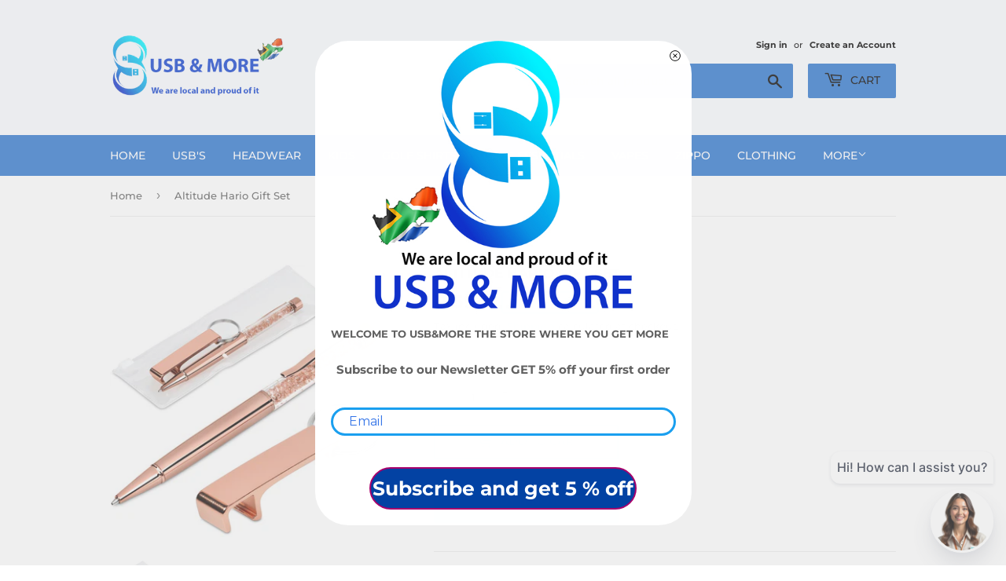

--- FILE ---
content_type: text/html; charset=utf-8
request_url: https://www.usbandmore.co.za/products/altitude-hario-gift-set
body_size: 24431
content:
<!doctype html>
<html class="no-touch no-js">
<head>
<!-- Google Tag Manager -->
<script>(function(w,d,s,l,i){w[l]=w[l]||[];w[l].push({'gtm.start':
new Date().getTime(),event:'gtm.js'});var f=d.getElementsByTagName(s)[0],
j=d.createElement(s),dl=l!='dataLayer'?'&l='+l:'';j.async=true;j.src=
'https://www.googletagmanager.com/gtm.js?id='+i+dl;f.parentNode.insertBefore(j,f);
})(window,document,'script','dataLayer','GTM-W879ZHCD');</script>
<!-- End Google Tag Manager -->
  
  
<!-- Google tag (gtag.js) -->
<script async src="https://www.googletagmanager.com/gtag/js?id=G-47WY6VH59J"></script>
<script>
  window.dataLayer = window.dataLayer || [];
  function gtag(){dataLayer.push(arguments);}
  gtag('js', new Date());

  gtag('config', 'G-47WY6VH59J');
</script>

  
  <script>(function(H){H.className=H.className.replace(/\bno-js\b/,'js')})(document.documentElement)</script>
  <!-- Basic page needs ================================================== -->
  <meta charset="utf-8">
  <meta http-equiv="X-UA-Compatible" content="IE=edge,chrome=1">

  
  <link rel="shortcut icon" href="//www.usbandmore.co.za/cdn/shop/files/LOGO_USB_MORE-01_32x32.png?v=1613596610" type="image/png" />
  

  <!-- Title and description ================================================== -->
  <title>
  Altitude Hario Gift Set|usbandmore &ndash; USB &amp; MORE
  </title>

  
    <meta name="description" content="Get ready for the perfect cup of coffee with the Altitude Hario Gift Set. Its sleek design and quality materials make it the ultimate gift for coffee lovers. Elevate your coffee game with this unique set. (Sip, sip, hooray!) Add a little sparkle with this combination of a glamorous ball pen and a matching keyholder, pa">
  

  <!-- Product meta ================================================== -->
  <!-- /snippets/social-meta-tags.liquid -->




<meta property="og:site_name" content="USB &amp; MORE">
<meta property="og:url" content="https://www.usbandmore.co.za/products/altitude-hario-gift-set">
<meta property="og:title" content="Altitude Hario Gift Set">
<meta property="og:type" content="product">
<meta property="og:description" content="Get ready for the perfect cup of coffee with the Altitude Hario Gift Set. Its sleek design and quality materials make it the ultimate gift for coffee lovers. Elevate your coffee game with this unique set. (Sip, sip, hooray!) Add a little sparkle with this combination of a glamorous ball pen and a matching keyholder, pa">

  <meta property="og:price:amount" content="59.99">
  <meta property="og:price:currency" content="ZAR">

<meta property="og:image" content="http://www.usbandmore.co.za/cdn/shop/files/GF-AL-1247-B-NO-LOGO_1024X1024_7548bff9-096d-4ac5-b741-de99a1b91f65_1200x1200.jpg?v=1722524254"><meta property="og:image" content="http://www.usbandmore.co.za/cdn/shop/files/GF-AL-1247-B-02-NO-LOGO_1024X1024_4dfd144f-8838-417f-840d-846a67c1b584_1200x1200.jpg?v=1722524254"><meta property="og:image" content="http://www.usbandmore.co.za/cdn/shop/files/GF-AL-1247-B-01-NO-LOGO_1024X1024_36350023-e7d2-40dd-8414-b1659a4b9e25_1200x1200.jpg?v=1722524254">
<meta property="og:image:secure_url" content="https://www.usbandmore.co.za/cdn/shop/files/GF-AL-1247-B-NO-LOGO_1024X1024_7548bff9-096d-4ac5-b741-de99a1b91f65_1200x1200.jpg?v=1722524254"><meta property="og:image:secure_url" content="https://www.usbandmore.co.za/cdn/shop/files/GF-AL-1247-B-02-NO-LOGO_1024X1024_4dfd144f-8838-417f-840d-846a67c1b584_1200x1200.jpg?v=1722524254"><meta property="og:image:secure_url" content="https://www.usbandmore.co.za/cdn/shop/files/GF-AL-1247-B-01-NO-LOGO_1024X1024_36350023-e7d2-40dd-8414-b1659a4b9e25_1200x1200.jpg?v=1722524254">


<meta name="twitter:card" content="summary_large_image">
<meta name="twitter:title" content="Altitude Hario Gift Set">
<meta name="twitter:description" content="Get ready for the perfect cup of coffee with the Altitude Hario Gift Set. Its sleek design and quality materials make it the ultimate gift for coffee lovers. Elevate your coffee game with this unique set. (Sip, sip, hooray!) Add a little sparkle with this combination of a glamorous ball pen and a matching keyholder, pa">


  <!-- Helpers ================================================== -->
  <link rel="canonical" href="https://www.usbandmore.co.za/products/altitude-hario-gift-set">
  <meta name="viewport" content="width=device-width,initial-scale=1">

  <!-- CSS ================================================== -->
  <link href="//www.usbandmore.co.za/cdn/shop/t/5/assets/theme.scss.css?v=164032541320201484531768479093" rel="stylesheet" type="text/css" media="all" />

  <!-- Header hook for plugins ================================================== -->
  <script>window.performance && window.performance.mark && window.performance.mark('shopify.content_for_header.start');</script><meta name="google-site-verification" content="p8rdOQULFwrh_sLaQ44eVJf-2y_9qXYBb2yMObiPAVQ">
<meta name="google-site-verification" content="NCOzJRbLgluRWquvj7DvENju2MV5lVcAXCSr6CfEGsM">
<meta name="facebook-domain-verification" content="1idtpeobd0tcn4lex6lckrbnlijicu">
<meta name="facebook-domain-verification" content="a05vvmritari6vrjpe8zm32uc2scxe">
<meta id="shopify-digital-wallet" name="shopify-digital-wallet" content="/37737824388/digital_wallets/dialog">
<link rel="alternate" type="application/json+oembed" href="https://www.usbandmore.co.za/products/altitude-hario-gift-set.oembed">
<script async="async" src="/checkouts/internal/preloads.js?locale=en-ZA"></script>
<script id="shopify-features" type="application/json">{"accessToken":"7c1fb944aa704f6b9a590e80b1220027","betas":["rich-media-storefront-analytics"],"domain":"www.usbandmore.co.za","predictiveSearch":true,"shopId":37737824388,"locale":"en"}</script>
<script>var Shopify = Shopify || {};
Shopify.shop = "canvas4sa.myshopify.com";
Shopify.locale = "en";
Shopify.currency = {"active":"ZAR","rate":"1.0"};
Shopify.country = "ZA";
Shopify.theme = {"name":"Copy of Supply","id":97227014276,"schema_name":"Supply","schema_version":"8.9.15","theme_store_id":679,"role":"main"};
Shopify.theme.handle = "null";
Shopify.theme.style = {"id":null,"handle":null};
Shopify.cdnHost = "www.usbandmore.co.za/cdn";
Shopify.routes = Shopify.routes || {};
Shopify.routes.root = "/";</script>
<script type="module">!function(o){(o.Shopify=o.Shopify||{}).modules=!0}(window);</script>
<script>!function(o){function n(){var o=[];function n(){o.push(Array.prototype.slice.apply(arguments))}return n.q=o,n}var t=o.Shopify=o.Shopify||{};t.loadFeatures=n(),t.autoloadFeatures=n()}(window);</script>
<script id="shop-js-analytics" type="application/json">{"pageType":"product"}</script>
<script defer="defer" async type="module" src="//www.usbandmore.co.za/cdn/shopifycloud/shop-js/modules/v2/client.init-shop-cart-sync_C5BV16lS.en.esm.js"></script>
<script defer="defer" async type="module" src="//www.usbandmore.co.za/cdn/shopifycloud/shop-js/modules/v2/chunk.common_CygWptCX.esm.js"></script>
<script type="module">
  await import("//www.usbandmore.co.za/cdn/shopifycloud/shop-js/modules/v2/client.init-shop-cart-sync_C5BV16lS.en.esm.js");
await import("//www.usbandmore.co.za/cdn/shopifycloud/shop-js/modules/v2/chunk.common_CygWptCX.esm.js");

  window.Shopify.SignInWithShop?.initShopCartSync?.({"fedCMEnabled":true,"windoidEnabled":true});

</script>
<script>(function() {
  var isLoaded = false;
  function asyncLoad() {
    if (isLoaded) return;
    isLoaded = true;
    var urls = ["https:\/\/sdks.automizely.com\/conversions\/v1\/conversions.js?app_connection_id=e030c3b3bd2d467981ed987fdf334449\u0026mapped_org_id=76eee9d1f354216783067e741908f5de_v1\u0026shop=canvas4sa.myshopify.com","https:\/\/go.smartrmail.com\/scripts\/pop_up_v3_script_tag_live.js?shop=canvas4sa.myshopify.com","https:\/\/cdn.fbrw.reputon.com\/assets\/widget.js?shop=canvas4sa.myshopify.com","https:\/\/sales-pop.carecart.io\/lib\/salesnotifier.js?shop=canvas4sa.myshopify.com","https:\/\/analytics.smartrmail.com\/v1_shopify.js?shop=canvas4sa.myshopify.com","https:\/\/cdn.shopify.com\/s\/files\/1\/0597\/3783\/3627\/files\/tptinstall.min.js?v=1718591634\u0026t=tapita-seo-script-tags\u0026shop=canvas4sa.myshopify.com"];
    for (var i = 0; i < urls.length; i++) {
      var s = document.createElement('script');
      s.type = 'text/javascript';
      s.async = true;
      s.src = urls[i];
      var x = document.getElementsByTagName('script')[0];
      x.parentNode.insertBefore(s, x);
    }
  };
  if(window.attachEvent) {
    window.attachEvent('onload', asyncLoad);
  } else {
    window.addEventListener('load', asyncLoad, false);
  }
})();</script>
<script id="__st">var __st={"a":37737824388,"offset":7200,"reqid":"62c0c298-1311-4146-b808-b748b1750ea5-1768663496","pageurl":"www.usbandmore.co.za\/products\/altitude-hario-gift-set","u":"e950bd00dd70","p":"product","rtyp":"product","rid":7287464427652};</script>
<script>window.ShopifyPaypalV4VisibilityTracking = true;</script>
<script id="captcha-bootstrap">!function(){'use strict';const t='contact',e='account',n='new_comment',o=[[t,t],['blogs',n],['comments',n],[t,'customer']],c=[[e,'customer_login'],[e,'guest_login'],[e,'recover_customer_password'],[e,'create_customer']],r=t=>t.map((([t,e])=>`form[action*='/${t}']:not([data-nocaptcha='true']) input[name='form_type'][value='${e}']`)).join(','),a=t=>()=>t?[...document.querySelectorAll(t)].map((t=>t.form)):[];function s(){const t=[...o],e=r(t);return a(e)}const i='password',u='form_key',d=['recaptcha-v3-token','g-recaptcha-response','h-captcha-response',i],f=()=>{try{return window.sessionStorage}catch{return}},m='__shopify_v',_=t=>t.elements[u];function p(t,e,n=!1){try{const o=window.sessionStorage,c=JSON.parse(o.getItem(e)),{data:r}=function(t){const{data:e,action:n}=t;return t[m]||n?{data:e,action:n}:{data:t,action:n}}(c);for(const[e,n]of Object.entries(r))t.elements[e]&&(t.elements[e].value=n);n&&o.removeItem(e)}catch(o){console.error('form repopulation failed',{error:o})}}const l='form_type',E='cptcha';function T(t){t.dataset[E]=!0}const w=window,h=w.document,L='Shopify',v='ce_forms',y='captcha';let A=!1;((t,e)=>{const n=(g='f06e6c50-85a8-45c8-87d0-21a2b65856fe',I='https://cdn.shopify.com/shopifycloud/storefront-forms-hcaptcha/ce_storefront_forms_captcha_hcaptcha.v1.5.2.iife.js',D={infoText:'Protected by hCaptcha',privacyText:'Privacy',termsText:'Terms'},(t,e,n)=>{const o=w[L][v],c=o.bindForm;if(c)return c(t,g,e,D).then(n);var r;o.q.push([[t,g,e,D],n]),r=I,A||(h.body.append(Object.assign(h.createElement('script'),{id:'captcha-provider',async:!0,src:r})),A=!0)});var g,I,D;w[L]=w[L]||{},w[L][v]=w[L][v]||{},w[L][v].q=[],w[L][y]=w[L][y]||{},w[L][y].protect=function(t,e){n(t,void 0,e),T(t)},Object.freeze(w[L][y]),function(t,e,n,w,h,L){const[v,y,A,g]=function(t,e,n){const i=e?o:[],u=t?c:[],d=[...i,...u],f=r(d),m=r(i),_=r(d.filter((([t,e])=>n.includes(e))));return[a(f),a(m),a(_),s()]}(w,h,L),I=t=>{const e=t.target;return e instanceof HTMLFormElement?e:e&&e.form},D=t=>v().includes(t);t.addEventListener('submit',(t=>{const e=I(t);if(!e)return;const n=D(e)&&!e.dataset.hcaptchaBound&&!e.dataset.recaptchaBound,o=_(e),c=g().includes(e)&&(!o||!o.value);(n||c)&&t.preventDefault(),c&&!n&&(function(t){try{if(!f())return;!function(t){const e=f();if(!e)return;const n=_(t);if(!n)return;const o=n.value;o&&e.removeItem(o)}(t);const e=Array.from(Array(32),(()=>Math.random().toString(36)[2])).join('');!function(t,e){_(t)||t.append(Object.assign(document.createElement('input'),{type:'hidden',name:u})),t.elements[u].value=e}(t,e),function(t,e){const n=f();if(!n)return;const o=[...t.querySelectorAll(`input[type='${i}']`)].map((({name:t})=>t)),c=[...d,...o],r={};for(const[a,s]of new FormData(t).entries())c.includes(a)||(r[a]=s);n.setItem(e,JSON.stringify({[m]:1,action:t.action,data:r}))}(t,e)}catch(e){console.error('failed to persist form',e)}}(e),e.submit())}));const S=(t,e)=>{t&&!t.dataset[E]&&(n(t,e.some((e=>e===t))),T(t))};for(const o of['focusin','change'])t.addEventListener(o,(t=>{const e=I(t);D(e)&&S(e,y())}));const B=e.get('form_key'),M=e.get(l),P=B&&M;t.addEventListener('DOMContentLoaded',(()=>{const t=y();if(P)for(const e of t)e.elements[l].value===M&&p(e,B);[...new Set([...A(),...v().filter((t=>'true'===t.dataset.shopifyCaptcha))])].forEach((e=>S(e,t)))}))}(h,new URLSearchParams(w.location.search),n,t,e,['guest_login'])})(!0,!0)}();</script>
<script integrity="sha256-4kQ18oKyAcykRKYeNunJcIwy7WH5gtpwJnB7kiuLZ1E=" data-source-attribution="shopify.loadfeatures" defer="defer" src="//www.usbandmore.co.za/cdn/shopifycloud/storefront/assets/storefront/load_feature-a0a9edcb.js" crossorigin="anonymous"></script>
<script data-source-attribution="shopify.dynamic_checkout.dynamic.init">var Shopify=Shopify||{};Shopify.PaymentButton=Shopify.PaymentButton||{isStorefrontPortableWallets:!0,init:function(){window.Shopify.PaymentButton.init=function(){};var t=document.createElement("script");t.src="https://www.usbandmore.co.za/cdn/shopifycloud/portable-wallets/latest/portable-wallets.en.js",t.type="module",document.head.appendChild(t)}};
</script>
<script data-source-attribution="shopify.dynamic_checkout.buyer_consent">
  function portableWalletsHideBuyerConsent(e){var t=document.getElementById("shopify-buyer-consent"),n=document.getElementById("shopify-subscription-policy-button");t&&n&&(t.classList.add("hidden"),t.setAttribute("aria-hidden","true"),n.removeEventListener("click",e))}function portableWalletsShowBuyerConsent(e){var t=document.getElementById("shopify-buyer-consent"),n=document.getElementById("shopify-subscription-policy-button");t&&n&&(t.classList.remove("hidden"),t.removeAttribute("aria-hidden"),n.addEventListener("click",e))}window.Shopify?.PaymentButton&&(window.Shopify.PaymentButton.hideBuyerConsent=portableWalletsHideBuyerConsent,window.Shopify.PaymentButton.showBuyerConsent=portableWalletsShowBuyerConsent);
</script>
<script>
  function portableWalletsCleanup(e){e&&e.src&&console.error("Failed to load portable wallets script "+e.src);var t=document.querySelectorAll("shopify-accelerated-checkout .shopify-payment-button__skeleton, shopify-accelerated-checkout-cart .wallet-cart-button__skeleton"),e=document.getElementById("shopify-buyer-consent");for(let e=0;e<t.length;e++)t[e].remove();e&&e.remove()}function portableWalletsNotLoadedAsModule(e){e instanceof ErrorEvent&&"string"==typeof e.message&&e.message.includes("import.meta")&&"string"==typeof e.filename&&e.filename.includes("portable-wallets")&&(window.removeEventListener("error",portableWalletsNotLoadedAsModule),window.Shopify.PaymentButton.failedToLoad=e,"loading"===document.readyState?document.addEventListener("DOMContentLoaded",window.Shopify.PaymentButton.init):window.Shopify.PaymentButton.init())}window.addEventListener("error",portableWalletsNotLoadedAsModule);
</script>

<script type="module" src="https://www.usbandmore.co.za/cdn/shopifycloud/portable-wallets/latest/portable-wallets.en.js" onError="portableWalletsCleanup(this)" crossorigin="anonymous"></script>
<script nomodule>
  document.addEventListener("DOMContentLoaded", portableWalletsCleanup);
</script>

<link id="shopify-accelerated-checkout-styles" rel="stylesheet" media="screen" href="https://www.usbandmore.co.za/cdn/shopifycloud/portable-wallets/latest/accelerated-checkout-backwards-compat.css" crossorigin="anonymous">
<style id="shopify-accelerated-checkout-cart">
        #shopify-buyer-consent {
  margin-top: 1em;
  display: inline-block;
  width: 100%;
}

#shopify-buyer-consent.hidden {
  display: none;
}

#shopify-subscription-policy-button {
  background: none;
  border: none;
  padding: 0;
  text-decoration: underline;
  font-size: inherit;
  cursor: pointer;
}

#shopify-subscription-policy-button::before {
  box-shadow: none;
}

      </style>

<script>window.performance && window.performance.mark && window.performance.mark('shopify.content_for_header.end');</script>

  
  

  <script src="//www.usbandmore.co.za/cdn/shop/t/5/assets/jquery-2.2.3.min.js?v=58211863146907186831590430872" type="text/javascript"></script>

  <script src="//www.usbandmore.co.za/cdn/shop/t/5/assets/lazysizes.min.js?v=8147953233334221341590430873" async="async"></script>
  <script src="//www.usbandmore.co.za/cdn/shop/t/5/assets/vendor.js?v=106177282645720727331590430879" defer="defer"></script>
  <script src="//www.usbandmore.co.za/cdn/shop/t/5/assets/theme.js?v=88090588602936917221597042570" defer="defer"></script>





<meta name="google-site-verification" content="EjcAy75aOqWa86epL2mXacVckf6QsCGn9eRs_sfvpN4" />
<link href="//www.usbandmore.co.za/cdn/shop/t/5/assets/shoppable_instagram.css?v=148714459964360424401590430877" rel="stylesheet" type="text/css" media="all" />
  			<link rel='stylesheet' type='text/css' href='https://maxcdn.bootstrapcdn.com/font-awesome/4.7.0/css/font-awesome.min.css'>
              <script src='https://cdn.shopify.com/s/assets/external/app.js'></script>                        
              <script type='text/javascript'>
              ShopifyApp.ready(function(){
                ShopifyApp.Bar.loadingOff();
              });
            </script>
            
        <link href="//www.usbandmore.co.za/cdn/shop/t/5/assets/paymentfont.scss.css?v=122199398888372903701768479093" rel="stylesheet" type="text/css" media="all" />
      
<!-- BEGIN app block: shopify://apps/tapita-seo-speed/blocks/app-embed/cd37ca7a-40ad-4fdc-afd3-768701482209 -->



<script class="tpt-seo-schema">
    var tapitaSeoVer = 1177;
    var tptAddedSchemas = [];
</script>






    <!-- BEGIN app snippet: product-schema -->

  <!-- END app snippet -->



  




<!-- BEGIN app snippet: alter-schemas -->




<script>
    (function disableSchemasByType(schemaTypesToDisable = []) {
        if (!schemaTypesToDisable.length) return;
        const DEBUG = window.location.href?.includes("debug");
        const log = (...a) => DEBUG && console.log(...a);
        const removeAttrsDeep = (root, attrs) => {
            root.querySelectorAll("*").forEach((el) =>
                attrs.forEach((a) => el.removeAttribute(a))
            );
        };
        const extractTypesFromJsonLD = (json) => {
            const types = new Set();
            const walk = (v) => {
                if (!v) return;
                if (Array.isArray(v)) return v.forEach(walk);
                if (typeof v === "object") {
                    if (v["@type"]) {
                        (Array.isArray(v["@type"])
                            ? v["@type"]
                            : [v["@type"]]
                        ).forEach((t) => types.add(t));
                    }
                    if (v["@graph"]) walk(v["@graph"]);
                }
            };
            walk(json);
            return types;
        };
        const matchesSchemaType = (value) =>
            value && schemaTypesToDisable.some((t) => value.includes(t));
        const handleJsonLD = (container = document) => {
            container
                .querySelectorAll(
                    'script[type="application/ld+json"]:not([author="tpt"])'
                )
                .forEach((script) => {
                    try {
                        const json = JSON.parse(script.textContent);
                        const types = extractTypesFromJsonLD(json);
                        if (
                            [...types].some((t) => schemaTypesToDisable.includes(t))
                        ) {
                            script.type = "application/ldjson-disabled";
                            log("Disabled JSON-LD:", script);
                        }
                    } catch {}
                });
        };
        const handleMicrodata = (container = document) => {
            container
                .querySelectorAll(
                    schemaTypesToDisable
                        .map((t) => `[itemtype*="schema.org/${t}"]`)
                        .join(",")
                )
                .forEach((el) => {
                    el.removeAttribute("itemscope");
                    el.removeAttribute("itemtype");
                    el.removeAttribute("itemprop");
                    removeAttrsDeep(el, ["itemprop"]);
                });
        };
        const handleRDFa = (container = document) => {
            container
                .querySelectorAll(
                    schemaTypesToDisable
                        .map(
                            (t) =>
                                `[typeof*="${t}"],[vocab*="schema.org"][typeof*="${t}"]`
                        )
                        .join(",")
                )
                .forEach((el) => {
                    el.removeAttribute("vocab");
                    el.removeAttribute("typeof");
                    el.removeAttribute("property");
                    removeAttrsDeep(el, ["property"]);
                });
        };
        const processSchemas = (container) => {
            handleJsonLD(container);
            handleMicrodata(container);
            handleRDFa(container);
        };
        processSchemas();
        const observer = new MutationObserver((mutations) => {
            mutations.forEach((m) => {
                m.addedNodes.forEach((n) => {
                    if (n.nodeType !== 1) return;

                    if (
                        n.tagName === "SCRIPT" &&
                        n.type === "application/ld+json" &&
                        n.getAttribute("author") !== "tpt"
                    ) {
                        handleJsonLD(n.parentElement);
                        return;
                    }

                    const itemType = n.getAttribute?.("itemtype");
                    const typeOf = n.getAttribute?.("typeof");

                    if (matchesSchemaType(itemType) || matchesSchemaType(typeOf)) {
                        handleMicrodata(n.parentElement);
                        handleRDFa(n.parentElement);
                    } else {
                        processSchemas(n);
                    }
                });

                if (m.type === "attributes") {
                    const t = m.target;

                    if (
                        t.tagName === "SCRIPT" &&
                        t.type === "application/ld+json" &&
                        t.getAttribute("author") !== "tpt"
                    ) {
                        handleJsonLD(t.parentElement);
                    }

                    if (
                        m.attributeName === "itemtype" &&
                        matchesSchemaType(t.getAttribute("itemtype"))
                    ) {
                        handleMicrodata(t.parentElement);
                    }

                    if (
                        m.attributeName === "typeof" &&
                        matchesSchemaType(t.getAttribute("typeof"))
                    ) {
                        handleRDFa(t.parentElement);
                    }
                }
            });
        });

        observer.observe(document.body || document.documentElement, {
            childList: true,
            subtree: true,
            attributes: true,
            attributeFilter: ["itemtype", "typeof", "type"],
        });

        log("Schema disabler initialized with types:", schemaTypesToDisable);
    })(window.tptAddedSchemas);
</script><!-- END app snippet -->




<!-- END app block --><!-- BEGIN app block: shopify://apps/head-page-notia/blocks/head_page/2d6a4681-722b-4af8-b2a9-b73ff4b0d032 --><script type="application/ld+json">
{
  "@context": "https://schema.org",
  "@graph": [
    {
      "@type": "Organization",
      "@id": "https://www.usbandmore.co.za/#organization",
      "name": "USB & MORE",
      "alternateName": "USBandMoreSA",
      "url": "https://www.usbandmore.co.za/",
      "logo": "https://www.usbandmore.co.za/cdn/shop/files/landscape_3_360x.png", 
      "sameAs": [
        "https://www.facebook.com/USBandmoreSA/",
        "https://www.instagram.com/usbmore/"
      ],
      "contactPoint": {
        "@type": "ContactPoint",
        "telephone": "+27-10-786-0741",
        "contactType": "customer service",
        "areaServed": "ZA",
        "availableLanguage": ["en"]
      }
    },
    {
      "@type": "LocalBusiness",
      "@id": "https://www.usbandmore.co.za/#localbusiness",
      "name": "USB & MORE",
      "image": "https://www.usbandmore.co.za/cdn/shop/files/landscape_3_360x.png",
      "url": "https://www.usbandmore.co.za/",
      "telephone": "+27-10-786-0741",
      "address": {
        "@type": "PostalAddress",
        "streetAddress": "2 Juchli Ave, Randpark Ridge",
        "addressLocality": "Randburg",
        "postalCode": "2196",
        "addressRegion": "Gauteng",
        "addressCountry": "South Africa"
      },
      "geo": {
        "@type": "GeoCoordinates",
        "latitude": -26.107454376689336,
        "longitude": 27.944101924702615
      },
      "sameAs": [
        "https://www.facebook.com/USBandmoreSA/",
        "https://www.instagram.com/usbmore/"
      ]
    },
    {
      "@type": "WebSite",
      "@id": "https://www.usbandmore.co.za/#website",
      "url": "https://www.usbandmore.co.za/",
      "name": "USB & MORE",
      "publisher": {
        "@id": "https://www.usbandmore.co.za/#organization"
      },
      "potentialAction": {
        "@type": "SearchAction",
        "target": "https://www.usbandmore.co.za/search?q={search_term_string}",
        "query-input": "required name=search_term_string"
      }
    },
    {
      "@type": "WebPage",
      "@id": "https://www.usbandmore.co.za/#webpage",
      "url": "https://www.usbandmore.co.za/",
      "name": "USB & MORE",
      "inLanguage": "en-ZA",
      "isPartOf": {
        "@id": "https://www.usbandmore.co.za/#website"
      },
      "about": {
        "@id": "https://www.usbandmore.co.za/#organization"
      },
      "primaryImageOfPage": {
        "@type": "ImageObject",
        "url": "https://www.usbandmore.co.za/cdn/shop/files/9_1080x.jpg"
      }
    },
    {
      "@type": "BreadcrumbList",
      "@id": "https://www.usbandmore.co.za/#breadcrumb",
      "itemListElement": [
        {
          "@type": "ListItem",
          "position": 1,
          "name": "Home",
          "item": "https://www.usbandmore.co.za/"
        }
        /* Add dynamic breadcrumbs per page here */
      ]
    }
  ]
}
</script>



<!-- END app block --><link href="https://monorail-edge.shopifysvc.com" rel="dns-prefetch">
<script>(function(){if ("sendBeacon" in navigator && "performance" in window) {try {var session_token_from_headers = performance.getEntriesByType('navigation')[0].serverTiming.find(x => x.name == '_s').description;} catch {var session_token_from_headers = undefined;}var session_cookie_matches = document.cookie.match(/_shopify_s=([^;]*)/);var session_token_from_cookie = session_cookie_matches && session_cookie_matches.length === 2 ? session_cookie_matches[1] : "";var session_token = session_token_from_headers || session_token_from_cookie || "";function handle_abandonment_event(e) {var entries = performance.getEntries().filter(function(entry) {return /monorail-edge.shopifysvc.com/.test(entry.name);});if (!window.abandonment_tracked && entries.length === 0) {window.abandonment_tracked = true;var currentMs = Date.now();var navigation_start = performance.timing.navigationStart;var payload = {shop_id: 37737824388,url: window.location.href,navigation_start,duration: currentMs - navigation_start,session_token,page_type: "product"};window.navigator.sendBeacon("https://monorail-edge.shopifysvc.com/v1/produce", JSON.stringify({schema_id: "online_store_buyer_site_abandonment/1.1",payload: payload,metadata: {event_created_at_ms: currentMs,event_sent_at_ms: currentMs}}));}}window.addEventListener('pagehide', handle_abandonment_event);}}());</script>
<script id="web-pixels-manager-setup">(function e(e,d,r,n,o){if(void 0===o&&(o={}),!Boolean(null===(a=null===(i=window.Shopify)||void 0===i?void 0:i.analytics)||void 0===a?void 0:a.replayQueue)){var i,a;window.Shopify=window.Shopify||{};var t=window.Shopify;t.analytics=t.analytics||{};var s=t.analytics;s.replayQueue=[],s.publish=function(e,d,r){return s.replayQueue.push([e,d,r]),!0};try{self.performance.mark("wpm:start")}catch(e){}var l=function(){var e={modern:/Edge?\/(1{2}[4-9]|1[2-9]\d|[2-9]\d{2}|\d{4,})\.\d+(\.\d+|)|Firefox\/(1{2}[4-9]|1[2-9]\d|[2-9]\d{2}|\d{4,})\.\d+(\.\d+|)|Chrom(ium|e)\/(9{2}|\d{3,})\.\d+(\.\d+|)|(Maci|X1{2}).+ Version\/(15\.\d+|(1[6-9]|[2-9]\d|\d{3,})\.\d+)([,.]\d+|)( \(\w+\)|)( Mobile\/\w+|) Safari\/|Chrome.+OPR\/(9{2}|\d{3,})\.\d+\.\d+|(CPU[ +]OS|iPhone[ +]OS|CPU[ +]iPhone|CPU IPhone OS|CPU iPad OS)[ +]+(15[._]\d+|(1[6-9]|[2-9]\d|\d{3,})[._]\d+)([._]\d+|)|Android:?[ /-](13[3-9]|1[4-9]\d|[2-9]\d{2}|\d{4,})(\.\d+|)(\.\d+|)|Android.+Firefox\/(13[5-9]|1[4-9]\d|[2-9]\d{2}|\d{4,})\.\d+(\.\d+|)|Android.+Chrom(ium|e)\/(13[3-9]|1[4-9]\d|[2-9]\d{2}|\d{4,})\.\d+(\.\d+|)|SamsungBrowser\/([2-9]\d|\d{3,})\.\d+/,legacy:/Edge?\/(1[6-9]|[2-9]\d|\d{3,})\.\d+(\.\d+|)|Firefox\/(5[4-9]|[6-9]\d|\d{3,})\.\d+(\.\d+|)|Chrom(ium|e)\/(5[1-9]|[6-9]\d|\d{3,})\.\d+(\.\d+|)([\d.]+$|.*Safari\/(?![\d.]+ Edge\/[\d.]+$))|(Maci|X1{2}).+ Version\/(10\.\d+|(1[1-9]|[2-9]\d|\d{3,})\.\d+)([,.]\d+|)( \(\w+\)|)( Mobile\/\w+|) Safari\/|Chrome.+OPR\/(3[89]|[4-9]\d|\d{3,})\.\d+\.\d+|(CPU[ +]OS|iPhone[ +]OS|CPU[ +]iPhone|CPU IPhone OS|CPU iPad OS)[ +]+(10[._]\d+|(1[1-9]|[2-9]\d|\d{3,})[._]\d+)([._]\d+|)|Android:?[ /-](13[3-9]|1[4-9]\d|[2-9]\d{2}|\d{4,})(\.\d+|)(\.\d+|)|Mobile Safari.+OPR\/([89]\d|\d{3,})\.\d+\.\d+|Android.+Firefox\/(13[5-9]|1[4-9]\d|[2-9]\d{2}|\d{4,})\.\d+(\.\d+|)|Android.+Chrom(ium|e)\/(13[3-9]|1[4-9]\d|[2-9]\d{2}|\d{4,})\.\d+(\.\d+|)|Android.+(UC? ?Browser|UCWEB|U3)[ /]?(15\.([5-9]|\d{2,})|(1[6-9]|[2-9]\d|\d{3,})\.\d+)\.\d+|SamsungBrowser\/(5\.\d+|([6-9]|\d{2,})\.\d+)|Android.+MQ{2}Browser\/(14(\.(9|\d{2,})|)|(1[5-9]|[2-9]\d|\d{3,})(\.\d+|))(\.\d+|)|K[Aa][Ii]OS\/(3\.\d+|([4-9]|\d{2,})\.\d+)(\.\d+|)/},d=e.modern,r=e.legacy,n=navigator.userAgent;return n.match(d)?"modern":n.match(r)?"legacy":"unknown"}(),u="modern"===l?"modern":"legacy",c=(null!=n?n:{modern:"",legacy:""})[u],f=function(e){return[e.baseUrl,"/wpm","/b",e.hashVersion,"modern"===e.buildTarget?"m":"l",".js"].join("")}({baseUrl:d,hashVersion:r,buildTarget:u}),m=function(e){var d=e.version,r=e.bundleTarget,n=e.surface,o=e.pageUrl,i=e.monorailEndpoint;return{emit:function(e){var a=e.status,t=e.errorMsg,s=(new Date).getTime(),l=JSON.stringify({metadata:{event_sent_at_ms:s},events:[{schema_id:"web_pixels_manager_load/3.1",payload:{version:d,bundle_target:r,page_url:o,status:a,surface:n,error_msg:t},metadata:{event_created_at_ms:s}}]});if(!i)return console&&console.warn&&console.warn("[Web Pixels Manager] No Monorail endpoint provided, skipping logging."),!1;try{return self.navigator.sendBeacon.bind(self.navigator)(i,l)}catch(e){}var u=new XMLHttpRequest;try{return u.open("POST",i,!0),u.setRequestHeader("Content-Type","text/plain"),u.send(l),!0}catch(e){return console&&console.warn&&console.warn("[Web Pixels Manager] Got an unhandled error while logging to Monorail."),!1}}}}({version:r,bundleTarget:l,surface:e.surface,pageUrl:self.location.href,monorailEndpoint:e.monorailEndpoint});try{o.browserTarget=l,function(e){var d=e.src,r=e.async,n=void 0===r||r,o=e.onload,i=e.onerror,a=e.sri,t=e.scriptDataAttributes,s=void 0===t?{}:t,l=document.createElement("script"),u=document.querySelector("head"),c=document.querySelector("body");if(l.async=n,l.src=d,a&&(l.integrity=a,l.crossOrigin="anonymous"),s)for(var f in s)if(Object.prototype.hasOwnProperty.call(s,f))try{l.dataset[f]=s[f]}catch(e){}if(o&&l.addEventListener("load",o),i&&l.addEventListener("error",i),u)u.appendChild(l);else{if(!c)throw new Error("Did not find a head or body element to append the script");c.appendChild(l)}}({src:f,async:!0,onload:function(){if(!function(){var e,d;return Boolean(null===(d=null===(e=window.Shopify)||void 0===e?void 0:e.analytics)||void 0===d?void 0:d.initialized)}()){var d=window.webPixelsManager.init(e)||void 0;if(d){var r=window.Shopify.analytics;r.replayQueue.forEach((function(e){var r=e[0],n=e[1],o=e[2];d.publishCustomEvent(r,n,o)})),r.replayQueue=[],r.publish=d.publishCustomEvent,r.visitor=d.visitor,r.initialized=!0}}},onerror:function(){return m.emit({status:"failed",errorMsg:"".concat(f," has failed to load")})},sri:function(e){var d=/^sha384-[A-Za-z0-9+/=]+$/;return"string"==typeof e&&d.test(e)}(c)?c:"",scriptDataAttributes:o}),m.emit({status:"loading"})}catch(e){m.emit({status:"failed",errorMsg:(null==e?void 0:e.message)||"Unknown error"})}}})({shopId: 37737824388,storefrontBaseUrl: "https://www.usbandmore.co.za",extensionsBaseUrl: "https://extensions.shopifycdn.com/cdn/shopifycloud/web-pixels-manager",monorailEndpoint: "https://monorail-edge.shopifysvc.com/unstable/produce_batch",surface: "storefront-renderer",enabledBetaFlags: ["2dca8a86"],webPixelsConfigList: [{"id":"2027913348","configuration":"{\"hashed_organization_id\":\"76eee9d1f354216783067e741908f5de_v1\",\"app_key\":\"canvas4sa\",\"allow_collect_personal_data\":\"true\"}","eventPayloadVersion":"v1","runtimeContext":"STRICT","scriptVersion":"6f6660f15c595d517f203f6e1abcb171","type":"APP","apiClientId":2814809,"privacyPurposes":["ANALYTICS","MARKETING","SALE_OF_DATA"],"dataSharingAdjustments":{"protectedCustomerApprovalScopes":["read_customer_address","read_customer_email","read_customer_name","read_customer_personal_data","read_customer_phone"]}},{"id":"232980612","configuration":"{\"config\":\"{\\\"google_tag_ids\\\":[\\\"G-47WY6VH59J\\\",\\\"GT-NBPN6B7\\\"],\\\"target_country\\\":\\\"ZA\\\",\\\"gtag_events\\\":[{\\\"type\\\":\\\"search\\\",\\\"action_label\\\":\\\"G-47WY6VH59J\\\"},{\\\"type\\\":\\\"begin_checkout\\\",\\\"action_label\\\":\\\"G-47WY6VH59J\\\"},{\\\"type\\\":\\\"view_item\\\",\\\"action_label\\\":[\\\"G-47WY6VH59J\\\",\\\"MC-G1R967YBSM\\\"]},{\\\"type\\\":\\\"purchase\\\",\\\"action_label\\\":[\\\"G-47WY6VH59J\\\",\\\"MC-G1R967YBSM\\\"]},{\\\"type\\\":\\\"page_view\\\",\\\"action_label\\\":[\\\"G-47WY6VH59J\\\",\\\"MC-G1R967YBSM\\\"]},{\\\"type\\\":\\\"add_payment_info\\\",\\\"action_label\\\":\\\"G-47WY6VH59J\\\"},{\\\"type\\\":\\\"add_to_cart\\\",\\\"action_label\\\":\\\"G-47WY6VH59J\\\"}],\\\"enable_monitoring_mode\\\":false}\"}","eventPayloadVersion":"v1","runtimeContext":"OPEN","scriptVersion":"b2a88bafab3e21179ed38636efcd8a93","type":"APP","apiClientId":1780363,"privacyPurposes":[],"dataSharingAdjustments":{"protectedCustomerApprovalScopes":["read_customer_address","read_customer_email","read_customer_name","read_customer_personal_data","read_customer_phone"]}},{"id":"91095172","configuration":"{\"pixel_id\":\"635971726938107\",\"pixel_type\":\"facebook_pixel\",\"metaapp_system_user_token\":\"-\"}","eventPayloadVersion":"v1","runtimeContext":"OPEN","scriptVersion":"ca16bc87fe92b6042fbaa3acc2fbdaa6","type":"APP","apiClientId":2329312,"privacyPurposes":["ANALYTICS","MARKETING","SALE_OF_DATA"],"dataSharingAdjustments":{"protectedCustomerApprovalScopes":["read_customer_address","read_customer_email","read_customer_name","read_customer_personal_data","read_customer_phone"]}},{"id":"shopify-app-pixel","configuration":"{}","eventPayloadVersion":"v1","runtimeContext":"STRICT","scriptVersion":"0450","apiClientId":"shopify-pixel","type":"APP","privacyPurposes":["ANALYTICS","MARKETING"]},{"id":"shopify-custom-pixel","eventPayloadVersion":"v1","runtimeContext":"LAX","scriptVersion":"0450","apiClientId":"shopify-pixel","type":"CUSTOM","privacyPurposes":["ANALYTICS","MARKETING"]}],isMerchantRequest: false,initData: {"shop":{"name":"USB \u0026 MORE","paymentSettings":{"currencyCode":"ZAR"},"myshopifyDomain":"canvas4sa.myshopify.com","countryCode":"ZA","storefrontUrl":"https:\/\/www.usbandmore.co.za"},"customer":null,"cart":null,"checkout":null,"productVariants":[{"price":{"amount":59.99,"currencyCode":"ZAR"},"product":{"title":"Altitude Hario Gift Set","vendor":"amrod","id":"7287464427652","untranslatedTitle":"Altitude Hario Gift Set","url":"\/products\/altitude-hario-gift-set","type":"Stationery"},"id":"41882938966148","image":{"src":"\/\/www.usbandmore.co.za\/cdn\/shop\/files\/GF-AL-1247-B-NO-LOGO_1024X1024_7548bff9-096d-4ac5-b741-de99a1b91f65.jpg?v=1722524254"},"sku":"GF-AL-1247-B","title":"Default Title","untranslatedTitle":"Default Title"}],"purchasingCompany":null},},"https://www.usbandmore.co.za/cdn","fcfee988w5aeb613cpc8e4bc33m6693e112",{"modern":"","legacy":""},{"shopId":"37737824388","storefrontBaseUrl":"https:\/\/www.usbandmore.co.za","extensionBaseUrl":"https:\/\/extensions.shopifycdn.com\/cdn\/shopifycloud\/web-pixels-manager","surface":"storefront-renderer","enabledBetaFlags":"[\"2dca8a86\"]","isMerchantRequest":"false","hashVersion":"fcfee988w5aeb613cpc8e4bc33m6693e112","publish":"custom","events":"[[\"page_viewed\",{}],[\"product_viewed\",{\"productVariant\":{\"price\":{\"amount\":59.99,\"currencyCode\":\"ZAR\"},\"product\":{\"title\":\"Altitude Hario Gift Set\",\"vendor\":\"amrod\",\"id\":\"7287464427652\",\"untranslatedTitle\":\"Altitude Hario Gift Set\",\"url\":\"\/products\/altitude-hario-gift-set\",\"type\":\"Stationery\"},\"id\":\"41882938966148\",\"image\":{\"src\":\"\/\/www.usbandmore.co.za\/cdn\/shop\/files\/GF-AL-1247-B-NO-LOGO_1024X1024_7548bff9-096d-4ac5-b741-de99a1b91f65.jpg?v=1722524254\"},\"sku\":\"GF-AL-1247-B\",\"title\":\"Default Title\",\"untranslatedTitle\":\"Default Title\"}}]]"});</script><script>
  window.ShopifyAnalytics = window.ShopifyAnalytics || {};
  window.ShopifyAnalytics.meta = window.ShopifyAnalytics.meta || {};
  window.ShopifyAnalytics.meta.currency = 'ZAR';
  var meta = {"product":{"id":7287464427652,"gid":"gid:\/\/shopify\/Product\/7287464427652","vendor":"amrod","type":"Stationery","handle":"altitude-hario-gift-set","variants":[{"id":41882938966148,"price":5999,"name":"Altitude Hario Gift Set","public_title":null,"sku":"GF-AL-1247-B"}],"remote":false},"page":{"pageType":"product","resourceType":"product","resourceId":7287464427652,"requestId":"62c0c298-1311-4146-b808-b748b1750ea5-1768663496"}};
  for (var attr in meta) {
    window.ShopifyAnalytics.meta[attr] = meta[attr];
  }
</script>
<script class="analytics">
  (function () {
    var customDocumentWrite = function(content) {
      var jquery = null;

      if (window.jQuery) {
        jquery = window.jQuery;
      } else if (window.Checkout && window.Checkout.$) {
        jquery = window.Checkout.$;
      }

      if (jquery) {
        jquery('body').append(content);
      }
    };

    var hasLoggedConversion = function(token) {
      if (token) {
        return document.cookie.indexOf('loggedConversion=' + token) !== -1;
      }
      return false;
    }

    var setCookieIfConversion = function(token) {
      if (token) {
        var twoMonthsFromNow = new Date(Date.now());
        twoMonthsFromNow.setMonth(twoMonthsFromNow.getMonth() + 2);

        document.cookie = 'loggedConversion=' + token + '; expires=' + twoMonthsFromNow;
      }
    }

    var trekkie = window.ShopifyAnalytics.lib = window.trekkie = window.trekkie || [];
    if (trekkie.integrations) {
      return;
    }
    trekkie.methods = [
      'identify',
      'page',
      'ready',
      'track',
      'trackForm',
      'trackLink'
    ];
    trekkie.factory = function(method) {
      return function() {
        var args = Array.prototype.slice.call(arguments);
        args.unshift(method);
        trekkie.push(args);
        return trekkie;
      };
    };
    for (var i = 0; i < trekkie.methods.length; i++) {
      var key = trekkie.methods[i];
      trekkie[key] = trekkie.factory(key);
    }
    trekkie.load = function(config) {
      trekkie.config = config || {};
      trekkie.config.initialDocumentCookie = document.cookie;
      var first = document.getElementsByTagName('script')[0];
      var script = document.createElement('script');
      script.type = 'text/javascript';
      script.onerror = function(e) {
        var scriptFallback = document.createElement('script');
        scriptFallback.type = 'text/javascript';
        scriptFallback.onerror = function(error) {
                var Monorail = {
      produce: function produce(monorailDomain, schemaId, payload) {
        var currentMs = new Date().getTime();
        var event = {
          schema_id: schemaId,
          payload: payload,
          metadata: {
            event_created_at_ms: currentMs,
            event_sent_at_ms: currentMs
          }
        };
        return Monorail.sendRequest("https://" + monorailDomain + "/v1/produce", JSON.stringify(event));
      },
      sendRequest: function sendRequest(endpointUrl, payload) {
        // Try the sendBeacon API
        if (window && window.navigator && typeof window.navigator.sendBeacon === 'function' && typeof window.Blob === 'function' && !Monorail.isIos12()) {
          var blobData = new window.Blob([payload], {
            type: 'text/plain'
          });

          if (window.navigator.sendBeacon(endpointUrl, blobData)) {
            return true;
          } // sendBeacon was not successful

        } // XHR beacon

        var xhr = new XMLHttpRequest();

        try {
          xhr.open('POST', endpointUrl);
          xhr.setRequestHeader('Content-Type', 'text/plain');
          xhr.send(payload);
        } catch (e) {
          console.log(e);
        }

        return false;
      },
      isIos12: function isIos12() {
        return window.navigator.userAgent.lastIndexOf('iPhone; CPU iPhone OS 12_') !== -1 || window.navigator.userAgent.lastIndexOf('iPad; CPU OS 12_') !== -1;
      }
    };
    Monorail.produce('monorail-edge.shopifysvc.com',
      'trekkie_storefront_load_errors/1.1',
      {shop_id: 37737824388,
      theme_id: 97227014276,
      app_name: "storefront",
      context_url: window.location.href,
      source_url: "//www.usbandmore.co.za/cdn/s/trekkie.storefront.cd680fe47e6c39ca5d5df5f0a32d569bc48c0f27.min.js"});

        };
        scriptFallback.async = true;
        scriptFallback.src = '//www.usbandmore.co.za/cdn/s/trekkie.storefront.cd680fe47e6c39ca5d5df5f0a32d569bc48c0f27.min.js';
        first.parentNode.insertBefore(scriptFallback, first);
      };
      script.async = true;
      script.src = '//www.usbandmore.co.za/cdn/s/trekkie.storefront.cd680fe47e6c39ca5d5df5f0a32d569bc48c0f27.min.js';
      first.parentNode.insertBefore(script, first);
    };
    trekkie.load(
      {"Trekkie":{"appName":"storefront","development":false,"defaultAttributes":{"shopId":37737824388,"isMerchantRequest":null,"themeId":97227014276,"themeCityHash":"10213449802605254912","contentLanguage":"en","currency":"ZAR","eventMetadataId":"bab772a4-8882-41b1-956d-3bb3e8884f7e"},"isServerSideCookieWritingEnabled":true,"monorailRegion":"shop_domain","enabledBetaFlags":["65f19447"]},"Session Attribution":{},"S2S":{"facebookCapiEnabled":true,"source":"trekkie-storefront-renderer","apiClientId":580111}}
    );

    var loaded = false;
    trekkie.ready(function() {
      if (loaded) return;
      loaded = true;

      window.ShopifyAnalytics.lib = window.trekkie;

      var originalDocumentWrite = document.write;
      document.write = customDocumentWrite;
      try { window.ShopifyAnalytics.merchantGoogleAnalytics.call(this); } catch(error) {};
      document.write = originalDocumentWrite;

      window.ShopifyAnalytics.lib.page(null,{"pageType":"product","resourceType":"product","resourceId":7287464427652,"requestId":"62c0c298-1311-4146-b808-b748b1750ea5-1768663496","shopifyEmitted":true});

      var match = window.location.pathname.match(/checkouts\/(.+)\/(thank_you|post_purchase)/)
      var token = match? match[1]: undefined;
      if (!hasLoggedConversion(token)) {
        setCookieIfConversion(token);
        window.ShopifyAnalytics.lib.track("Viewed Product",{"currency":"ZAR","variantId":41882938966148,"productId":7287464427652,"productGid":"gid:\/\/shopify\/Product\/7287464427652","name":"Altitude Hario Gift Set","price":"59.99","sku":"GF-AL-1247-B","brand":"amrod","variant":null,"category":"Stationery","nonInteraction":true,"remote":false},undefined,undefined,{"shopifyEmitted":true});
      window.ShopifyAnalytics.lib.track("monorail:\/\/trekkie_storefront_viewed_product\/1.1",{"currency":"ZAR","variantId":41882938966148,"productId":7287464427652,"productGid":"gid:\/\/shopify\/Product\/7287464427652","name":"Altitude Hario Gift Set","price":"59.99","sku":"GF-AL-1247-B","brand":"amrod","variant":null,"category":"Stationery","nonInteraction":true,"remote":false,"referer":"https:\/\/www.usbandmore.co.za\/products\/altitude-hario-gift-set"});
      }
    });


        var eventsListenerScript = document.createElement('script');
        eventsListenerScript.async = true;
        eventsListenerScript.src = "//www.usbandmore.co.za/cdn/shopifycloud/storefront/assets/shop_events_listener-3da45d37.js";
        document.getElementsByTagName('head')[0].appendChild(eventsListenerScript);

})();</script>
<script
  defer
  src="https://www.usbandmore.co.za/cdn/shopifycloud/perf-kit/shopify-perf-kit-3.0.4.min.js"
  data-application="storefront-renderer"
  data-shop-id="37737824388"
  data-render-region="gcp-us-central1"
  data-page-type="product"
  data-theme-instance-id="97227014276"
  data-theme-name="Supply"
  data-theme-version="8.9.15"
  data-monorail-region="shop_domain"
  data-resource-timing-sampling-rate="10"
  data-shs="true"
  data-shs-beacon="true"
  data-shs-export-with-fetch="true"
  data-shs-logs-sample-rate="1"
  data-shs-beacon-endpoint="https://www.usbandmore.co.za/api/collect"
></script>
</head>

<body id="altitude-hario-gift-set-usbandmore" class="template-product">

  <!-- Google Tag Manager (noscript) -->
<noscript><iframe src="https://www.googletagmanager.com/ns.html?id=GTM-W879ZHCD"
height="0" width="0" style="display:none;visibility:hidden"></iframe></noscript>
<!-- End Google Tag Manager (noscript) -->
  
  
  
  
  <div id="shopify-section-header" class="shopify-section header-section"><header class="site-header" role="banner" data-section-id="header" data-section-type="header-section">
  <div class="wrapper">

    <div class="grid--full">
      <div class="grid-item large--one-half">
        
          <div class="h1 header-logo" itemscope itemtype="http://schema.org/Organization">
        
          
          

          <a href="/" itemprop="url">
            <div class="lazyload__image-wrapper no-js header-logo__image" style="max-width:225px;">
              <div style="padding-top:36.52597402597403%;">
                <img class="lazyload js"
                  data-src="//www.usbandmore.co.za/cdn/shop/files/landscape_3_{width}x.png?v=1613609829"
                  data-widths="[180, 360, 540, 720, 900, 1080, 1296, 1512, 1728, 2048]"
                  data-aspectratio="2.7377777777777776"
                  data-sizes="auto"
                  alt="USB &amp;amp; MORE"
                  style="width:225px;">
              </div>
            </div>
            <noscript>
              
              <img src="//www.usbandmore.co.za/cdn/shop/files/landscape_3_225x.png?v=1613609829"
                srcset="//www.usbandmore.co.za/cdn/shop/files/landscape_3_225x.png?v=1613609829 1x, //www.usbandmore.co.za/cdn/shop/files/landscape_3_225x@2x.png?v=1613609829 2x"
                alt="USB &amp;amp; MORE"
                itemprop="logo"
                style="max-width:225px;">
            </noscript>
          </a>
          
        
          </div>
        
      </div>

      <div class="grid-item large--one-half text-center large--text-right">
        
          <div class="site-header--text-links medium-down--hide">
            

            
              <span class="site-header--meta-links medium-down--hide">
                
                  <a href="https://shopify.com/37737824388/account?locale=en&amp;region_country=ZA" id="customer_login_link">Sign in</a>
                  <span class="site-header--spacer">or</span>
                  <a href="https://shopify.com/37737824388/account?locale=en" id="customer_register_link">Create an Account</a>
                
              </span>
            
          </div>

          <br class="medium-down--hide">
        

        <form action="/search" method="get" class="search-bar" role="search">
  <input type="hidden" name="type" value="product">

  <input type="search" name="q" value="" placeholder="Search all products..." aria-label="Search all products...">
  <button type="submit" class="search-bar--submit icon-fallback-text">
    <span class="icon icon-search" aria-hidden="true"></span>
    <span class="fallback-text">Search</span>
  </button>
</form>


        <a href="/cart" class="header-cart-btn cart-toggle">
          <span class="icon icon-cart"></span>
          Cart <span class="cart-count cart-badge--desktop hidden-count">0</span>
        </a>
      </div>
    </div>

  </div>
</header>

<div id="mobileNavBar">
  <div class="display-table-cell">
    <button class="menu-toggle mobileNavBar-link" aria-controls="navBar" aria-expanded="false"><span class="icon icon-hamburger" aria-hidden="true"></span>Menu</button>
  </div>
  <div class="display-table-cell">
    <a href="/cart" class="cart-toggle mobileNavBar-link">
      <span class="icon icon-cart"></span>
      Cart <span class="cart-count hidden-count">0</span>
    </a>
  </div>
</div>

<nav class="nav-bar" id="navBar" role="navigation">
  <div class="wrapper">
    <form action="/search" method="get" class="search-bar" role="search">
  <input type="hidden" name="type" value="product">

  <input type="search" name="q" value="" placeholder="Search all products..." aria-label="Search all products...">
  <button type="submit" class="search-bar--submit icon-fallback-text">
    <span class="icon icon-search" aria-hidden="true"></span>
    <span class="fallback-text">Search</span>
  </button>
</form>

    <ul class="mobile-nav" id="MobileNav">
  
  
    
      <li>
        <a
          href="/"
          class="mobile-nav--link"
          data-meganav-type="child"
          >
            Home
        </a>
      </li>
    
  
    
      <li>
        <a
          href="/collections/flashdrives"
          class="mobile-nav--link"
          data-meganav-type="child"
          >
            USB&#39;s
        </a>
      </li>
    
  
    
      <li>
        <a
          href="/collections/head-wear/caps+hats+beanie"
          class="mobile-nav--link"
          data-meganav-type="child"
          >
            Headwear
        </a>
      </li>
    
  
    
      <li>
        <a
          href="/collections/kids-clothing/kids+kiddies"
          class="mobile-nav--link"
          data-meganav-type="child"
          >
            Kids
        </a>
      </li>
    
  
    
      <li>
        <a
          href="/collections/golf-shirts"
          class="mobile-nav--link"
          data-meganav-type="child"
          >
            Golf Shirts
        </a>
      </li>
    
  
    
      <li>
        <a
          href="/collections/care-essentials/Clinica"
          class="mobile-nav--link"
          data-meganav-type="child"
          >
            Care Essentials
        </a>
      </li>
    
  
    
      <li>
        <a
          href="/collections/vapes/vape"
          class="mobile-nav--link"
          data-meganav-type="child"
          >
            Vapes
        </a>
      </li>
    
  
    
      <li>
        <a
          href="/collections/zippo"
          class="mobile-nav--link"
          data-meganav-type="child"
          >
            Zippo
        </a>
      </li>
    
  
    
      <li>
        <a
          href="/collections/clothing"
          class="mobile-nav--link"
          data-meganav-type="child"
          >
            Clothing 
        </a>
      </li>
    
  
    
      <li>
        <a
          href="/collections/work-wear/workwear"
          class="mobile-nav--link"
          data-meganav-type="child"
          >
            Work Wear
        </a>
      </li>
    
  
    
      <li>
        <a
          href="/collections/shorts"
          class="mobile-nav--link"
          data-meganav-type="child"
          >
            Shorts
        </a>
      </li>
    
  
    
      <li>
        <a
          href="/collections/sports-wear/fitness"
          class="mobile-nav--link"
          data-meganav-type="child"
          >
            Sports
        </a>
      </li>
    
  
    
      <li>
        <a
          href="/collections/pants/long-pants-jeans"
          class="mobile-nav--link"
          data-meganav-type="child"
          >
            Long Pants
        </a>
      </li>
    
  
    
      <li>
        <a
          href="/collections/long-sleeve/long-sleeve"
          class="mobile-nav--link"
          data-meganav-type="child"
          >
            Long Sleeve Shirts
        </a>
      </li>
    
  
    
      <li>
        <a
          href="/collections/upto5xl"
          class="mobile-nav--link"
          data-meganav-type="child"
          >
            BIGGER SIZES - Up to 5XL
        </a>
      </li>
    
  
    
      <li>
        <a
          href="/collections/hoodies"
          class="mobile-nav--link"
          data-meganav-type="child"
          >
            HOODIES
        </a>
      </li>
    
  
    
      <li>
        <a
          href="/collections/security"
          class="mobile-nav--link"
          data-meganav-type="child"
          >
            SAFETY APPAREL
        </a>
      </li>
    
  
    
      <li>
        <a
          href="/collections/christmas-2020-gifting"
          class="mobile-nav--link"
          data-meganav-type="child"
          >
            GIFTING
        </a>
      </li>
    
  
    
      <li>
        <a
          href="https://www.usbandmore.co.za/blogs/news"
          class="mobile-nav--link"
          data-meganav-type="child"
          >
            Blog
        </a>
      </li>
    
  
    
      <li>
        <a
          href="https://www.usbandmore.co.za/a/track/"
          class="mobile-nav--link"
          data-meganav-type="child"
          >
            TRACK MY PARCEL
        </a>
      </li>
    
  

  
    
      <li class="customer-navlink large--hide"><a href="https://shopify.com/37737824388/account?locale=en&amp;region_country=ZA" id="customer_login_link">Sign in</a></li>
      <li class="customer-navlink large--hide"><a href="https://shopify.com/37737824388/account?locale=en" id="customer_register_link">Create an Account</a></li>
    
  
</ul>

    <ul class="site-nav" id="AccessibleNav">
  
  
    
      <li>
        <a
          href="/"
          class="site-nav--link"
          data-meganav-type="child"
          >
            Home
        </a>
      </li>
    
  
    
      <li>
        <a
          href="/collections/flashdrives"
          class="site-nav--link"
          data-meganav-type="child"
          >
            USB&#39;s
        </a>
      </li>
    
  
    
      <li>
        <a
          href="/collections/head-wear/caps+hats+beanie"
          class="site-nav--link"
          data-meganav-type="child"
          >
            Headwear
        </a>
      </li>
    
  
    
      <li>
        <a
          href="/collections/kids-clothing/kids+kiddies"
          class="site-nav--link"
          data-meganav-type="child"
          >
            Kids
        </a>
      </li>
    
  
    
      <li>
        <a
          href="/collections/golf-shirts"
          class="site-nav--link"
          data-meganav-type="child"
          >
            Golf Shirts
        </a>
      </li>
    
  
    
      <li>
        <a
          href="/collections/care-essentials/Clinica"
          class="site-nav--link"
          data-meganav-type="child"
          >
            Care Essentials
        </a>
      </li>
    
  
    
      <li>
        <a
          href="/collections/vapes/vape"
          class="site-nav--link"
          data-meganav-type="child"
          >
            Vapes
        </a>
      </li>
    
  
    
      <li>
        <a
          href="/collections/zippo"
          class="site-nav--link"
          data-meganav-type="child"
          >
            Zippo
        </a>
      </li>
    
  
    
      <li>
        <a
          href="/collections/clothing"
          class="site-nav--link"
          data-meganav-type="child"
          >
            Clothing 
        </a>
      </li>
    
  
    
      <li>
        <a
          href="/collections/work-wear/workwear"
          class="site-nav--link"
          data-meganav-type="child"
          >
            Work Wear
        </a>
      </li>
    
  
    
      <li>
        <a
          href="/collections/shorts"
          class="site-nav--link"
          data-meganav-type="child"
          >
            Shorts
        </a>
      </li>
    
  
    
      <li>
        <a
          href="/collections/sports-wear/fitness"
          class="site-nav--link"
          data-meganav-type="child"
          >
            Sports
        </a>
      </li>
    
  
    
      <li>
        <a
          href="/collections/pants/long-pants-jeans"
          class="site-nav--link"
          data-meganav-type="child"
          >
            Long Pants
        </a>
      </li>
    
  
    
      <li>
        <a
          href="/collections/long-sleeve/long-sleeve"
          class="site-nav--link"
          data-meganav-type="child"
          >
            Long Sleeve Shirts
        </a>
      </li>
    
  
    
      <li>
        <a
          href="/collections/upto5xl"
          class="site-nav--link"
          data-meganav-type="child"
          >
            BIGGER SIZES - Up to 5XL
        </a>
      </li>
    
  
    
      <li>
        <a
          href="/collections/hoodies"
          class="site-nav--link"
          data-meganav-type="child"
          >
            HOODIES
        </a>
      </li>
    
  
    
      <li>
        <a
          href="/collections/security"
          class="site-nav--link"
          data-meganav-type="child"
          >
            SAFETY APPAREL
        </a>
      </li>
    
  
    
      <li>
        <a
          href="/collections/christmas-2020-gifting"
          class="site-nav--link"
          data-meganav-type="child"
          >
            GIFTING
        </a>
      </li>
    
  
    
      <li>
        <a
          href="https://www.usbandmore.co.za/blogs/news"
          class="site-nav--link"
          data-meganav-type="child"
          >
            Blog
        </a>
      </li>
    
  
    
      <li>
        <a
          href="https://www.usbandmore.co.za/a/track/"
          class="site-nav--link"
          data-meganav-type="child"
          >
            TRACK MY PARCEL
        </a>
      </li>
    
  

  
    
      <li class="customer-navlink large--hide"><a href="https://shopify.com/37737824388/account?locale=en&amp;region_country=ZA" id="customer_login_link">Sign in</a></li>
      <li class="customer-navlink large--hide"><a href="https://shopify.com/37737824388/account?locale=en" id="customer_register_link">Create an Account</a></li>
    
  
</ul>

  </div>
</nav>




</div>

  <main class="wrapper main-content" role="main">

    

<div id="shopify-section-product-template" class="shopify-section product-template-section"><div id="ProductSection" data-section-id="product-template" data-section-type="product-template" data-zoom-toggle="zoom-in" data-zoom-enabled="true" data-related-enabled="" data-social-sharing="" data-show-compare-at-price="false" data-stock="true" data-incoming-transfer="false" data-ajax-cart-method="modal">





<nav class="breadcrumb" role="navigation" aria-label="breadcrumbs">
  <a href="/" title="Back to the frontpage">Home</a>

  

    
    <span class="divider" aria-hidden="true">&rsaquo;</span>
    <span class="breadcrumb--truncate">Altitude Hario Gift Set</span>

  
</nav>









<div class="grid" itemscope itemtype="http://schema.org/Product">
  <meta itemprop="url" content="https://www.usbandmore.co.za/products/altitude-hario-gift-set">
  <meta itemprop="image" content="//www.usbandmore.co.za/cdn/shop/files/GF-AL-1247-B-NO-LOGO_1024X1024_7548bff9-096d-4ac5-b741-de99a1b91f65_grande.jpg?v=1722524254">

  <div class="grid-item large--two-fifths">
    <div class="grid">
      <div class="grid-item large--eleven-twelfths text-center">
        <div class="product-photo-container" id="productPhotoContainer-product-template">
          
          
<div id="productPhotoWrapper-product-template-34862825046148" class="lazyload__image-wrapper" data-image-id="34862825046148" style="max-width: 700px">
              <div class="no-js product__image-wrapper" style="padding-top:100.0%;">
                <img id=""
                  
                  src="//www.usbandmore.co.za/cdn/shop/files/GF-AL-1247-B-NO-LOGO_1024X1024_7548bff9-096d-4ac5-b741-de99a1b91f65_300x300.jpg?v=1722524254"
                  
                  class="lazyload no-js lazypreload"
                  data-src="//www.usbandmore.co.za/cdn/shop/files/GF-AL-1247-B-NO-LOGO_1024X1024_7548bff9-096d-4ac5-b741-de99a1b91f65_{width}x.jpg?v=1722524254"
                  data-widths="[180, 360, 540, 720, 900, 1080, 1296, 1512, 1728, 2048]"
                  data-aspectratio="1.0"
                  data-sizes="auto"
                  alt="Altitude Hario Gift Set – Glamorous Ball Pen &amp; Recycled Aluminium Keyholder in Clear PVC Pouch – Multifunction Bottle Opener, Can Tab Lifter, Phone Stand | Usbandmore"
                   data-zoom="//www.usbandmore.co.za/cdn/shop/files/GF-AL-1247-B-NO-LOGO_1024X1024_7548bff9-096d-4ac5-b741-de99a1b91f65_1024x1024@2x.jpg?v=1722524254">
              </div>
            </div>
            
              <noscript>
                <img src="//www.usbandmore.co.za/cdn/shop/files/GF-AL-1247-B-NO-LOGO_1024X1024_7548bff9-096d-4ac5-b741-de99a1b91f65_580x.jpg?v=1722524254"
                  srcset="//www.usbandmore.co.za/cdn/shop/files/GF-AL-1247-B-NO-LOGO_1024X1024_7548bff9-096d-4ac5-b741-de99a1b91f65_580x.jpg?v=1722524254 1x, //www.usbandmore.co.za/cdn/shop/files/GF-AL-1247-B-NO-LOGO_1024X1024_7548bff9-096d-4ac5-b741-de99a1b91f65_580x@2x.jpg?v=1722524254 2x"
                  alt="Altitude Hario Gift Set – Glamorous Ball Pen & Recycled Aluminium Keyholder in Clear PVC Pouch – Multifunction Bottle Opener, Can Tab Lifter, Phone Stand | Usbandmore" style="opacity:1;">
              </noscript>
            
          
<div id="productPhotoWrapper-product-template-34862825078916" class="lazyload__image-wrapper hide" data-image-id="34862825078916" style="max-width: 700px">
              <div class="no-js product__image-wrapper" style="padding-top:100.0%;">
                <img id=""
                  
                  class="lazyload no-js lazypreload"
                  data-src="//www.usbandmore.co.za/cdn/shop/files/GF-AL-1247-B-02-NO-LOGO_1024X1024_4dfd144f-8838-417f-840d-846a67c1b584_{width}x.jpg?v=1722524254"
                  data-widths="[180, 360, 540, 720, 900, 1080, 1296, 1512, 1728, 2048]"
                  data-aspectratio="1.0"
                  data-sizes="auto"
                  alt="Altitude Hario Gift Set – Glamorous Ball Pen &amp; Recycled Aluminium Keyholder in Clear PVC Pouch – Multifunction Bottle Opener, Can Tab Lifter, Phone Stand | Usbandmore"
                   data-zoom="//www.usbandmore.co.za/cdn/shop/files/GF-AL-1247-B-02-NO-LOGO_1024X1024_4dfd144f-8838-417f-840d-846a67c1b584_1024x1024@2x.jpg?v=1722524254">
              </div>
            </div>
            
          
<div id="productPhotoWrapper-product-template-34862824980612" class="lazyload__image-wrapper hide" data-image-id="34862824980612" style="max-width: 700px">
              <div class="no-js product__image-wrapper" style="padding-top:100.0%;">
                <img id=""
                  
                  class="lazyload no-js lazypreload"
                  data-src="//www.usbandmore.co.za/cdn/shop/files/GF-AL-1247-B-01-NO-LOGO_1024X1024_36350023-e7d2-40dd-8414-b1659a4b9e25_{width}x.jpg?v=1722524254"
                  data-widths="[180, 360, 540, 720, 900, 1080, 1296, 1512, 1728, 2048]"
                  data-aspectratio="1.0"
                  data-sizes="auto"
                  alt="Altitude Hario Gift Set – Glamorous Ball Pen &amp; Recycled Aluminium Keyholder in Clear PVC Pouch – Multifunction Bottle Opener, Can Tab Lifter, Phone Stand | Usbandmore"
                   data-zoom="//www.usbandmore.co.za/cdn/shop/files/GF-AL-1247-B-01-NO-LOGO_1024X1024_36350023-e7d2-40dd-8414-b1659a4b9e25_1024x1024@2x.jpg?v=1722524254">
              </div>
            </div>
            
          
<div id="productPhotoWrapper-product-template-34862825177220" class="lazyload__image-wrapper hide" data-image-id="34862825177220" style="max-width: 700px">
              <div class="no-js product__image-wrapper" style="padding-top:100.0%;">
                <img id=""
                  
                  class="lazyload no-js lazypreload"
                  data-src="//www.usbandmore.co.za/cdn/shop/files/GF-AL-1247-B-03-NO-LOGO_1024X1024_0edc6506-c204-4bd2-9d20-7f343e1377dd_{width}x.jpg?v=1722524254"
                  data-widths="[180, 360, 540, 720, 900, 1080, 1296, 1512, 1728, 2048]"
                  data-aspectratio="1.0"
                  data-sizes="auto"
                  alt="Altitude Hario Gift Set – Glamorous Ball Pen &amp; Recycled Aluminium Keyholder in Clear PVC Pouch – Multifunction Bottle Opener, Can Tab Lifter, Phone Stand | Usbandmore"
                   data-zoom="//www.usbandmore.co.za/cdn/shop/files/GF-AL-1247-B-03-NO-LOGO_1024X1024_0edc6506-c204-4bd2-9d20-7f343e1377dd_1024x1024@2x.jpg?v=1722524254">
              </div>
            </div>
            
          
<div id="productPhotoWrapper-product-template-34862825111684" class="lazyload__image-wrapper hide" data-image-id="34862825111684" style="max-width: 700px">
              <div class="no-js product__image-wrapper" style="padding-top:100.0%;">
                <img id=""
                  
                  class="lazyload no-js lazypreload"
                  data-src="//www.usbandmore.co.za/cdn/shop/files/GF-AL-1247-B-04-NO-LOGO_1024X1024_bf42c35c-5a8d-452b-84d8-c14f5d85bfa7_{width}x.jpg?v=1722524254"
                  data-widths="[180, 360, 540, 720, 900, 1080, 1296, 1512, 1728, 2048]"
                  data-aspectratio="1.0"
                  data-sizes="auto"
                  alt="Altitude Hario Gift Set – Glamorous Ball Pen &amp; Recycled Aluminium Keyholder in Clear PVC Pouch – Multifunction Bottle Opener, Can Tab Lifter, Phone Stand | Usbandmore"
                   data-zoom="//www.usbandmore.co.za/cdn/shop/files/GF-AL-1247-B-04-NO-LOGO_1024X1024_bf42c35c-5a8d-452b-84d8-c14f5d85bfa7_1024x1024@2x.jpg?v=1722524254">
              </div>
            </div>
            
          
<div id="productPhotoWrapper-product-template-34862825013380" class="lazyload__image-wrapper hide" data-image-id="34862825013380" style="max-width: 700px">
              <div class="no-js product__image-wrapper" style="padding-top:100.0%;">
                <img id=""
                  
                  class="lazyload no-js lazypreload"
                  data-src="//www.usbandmore.co.za/cdn/shop/files/GF-AL-1247-B-05_1024X1024_939e8bf8-764a-4042-ad83-5d2574027ac0_{width}x.jpg?v=1722524254"
                  data-widths="[180, 360, 540, 720, 900, 1080, 1296, 1512, 1728, 2048]"
                  data-aspectratio="1.0"
                  data-sizes="auto"
                  alt="Altitude Hario Gift Set – Glamorous Ball Pen &amp; Recycled Aluminium Keyholder in Clear PVC Pouch – Multifunction Bottle Opener, Can Tab Lifter, Phone Stand | Usbandmore"
                   data-zoom="//www.usbandmore.co.za/cdn/shop/files/GF-AL-1247-B-05_1024X1024_939e8bf8-764a-4042-ad83-5d2574027ac0_1024x1024@2x.jpg?v=1722524254">
              </div>
            </div>
            
          
<div id="productPhotoWrapper-product-template-34862825144452" class="lazyload__image-wrapper hide" data-image-id="34862825144452" style="max-width: 700px">
              <div class="no-js product__image-wrapper" style="padding-top:100.0%;">
                <img id=""
                  
                  class="lazyload no-js lazypreload"
                  data-src="//www.usbandmore.co.za/cdn/shop/files/GF-AL-1247-B-06_1024X1024_cd01622f-0377-4978-b002-2a555eb5f6c0_{width}x.jpg?v=1722524254"
                  data-widths="[180, 360, 540, 720, 900, 1080, 1296, 1512, 1728, 2048]"
                  data-aspectratio="1.0"
                  data-sizes="auto"
                  alt="Altitude Hario Gift Set – Glamorous Ball Pen &amp; Recycled Aluminium Keyholder in Clear PVC Pouch – Multifunction Bottle Opener, Can Tab Lifter, Phone Stand | Usbandmore"
                   data-zoom="//www.usbandmore.co.za/cdn/shop/files/GF-AL-1247-B-06_1024X1024_cd01622f-0377-4978-b002-2a555eb5f6c0_1024x1024@2x.jpg?v=1722524254">
              </div>
            </div>
            
          
        </div>

        
          <ul class="product-photo-thumbs grid-uniform" id="productThumbs-product-template">

            
              <li class="grid-item medium-down--one-quarter large--one-quarter">
                <a href="//www.usbandmore.co.za/cdn/shop/files/GF-AL-1247-B-NO-LOGO_1024X1024_7548bff9-096d-4ac5-b741-de99a1b91f65_1024x1024@2x.jpg?v=1722524254" class="product-photo-thumb product-photo-thumb-product-template" data-image-id="34862825046148">
                  <img src="//www.usbandmore.co.za/cdn/shop/files/GF-AL-1247-B-NO-LOGO_1024X1024_7548bff9-096d-4ac5-b741-de99a1b91f65_compact.jpg?v=1722524254" alt="Altitude Hario Gift Set – Glamorous Ball Pen &amp; Recycled Aluminium Keyholder in Clear PVC Pouch – Multifunction Bottle Opener, Can Tab Lifter, Phone Stand | Usbandmore">
                </a>
              </li>
            
              <li class="grid-item medium-down--one-quarter large--one-quarter">
                <a href="//www.usbandmore.co.za/cdn/shop/files/GF-AL-1247-B-02-NO-LOGO_1024X1024_4dfd144f-8838-417f-840d-846a67c1b584_1024x1024@2x.jpg?v=1722524254" class="product-photo-thumb product-photo-thumb-product-template" data-image-id="34862825078916">
                  <img src="//www.usbandmore.co.za/cdn/shop/files/GF-AL-1247-B-02-NO-LOGO_1024X1024_4dfd144f-8838-417f-840d-846a67c1b584_compact.jpg?v=1722524254" alt="Altitude Hario Gift Set – Glamorous Ball Pen &amp; Recycled Aluminium Keyholder in Clear PVC Pouch – Multifunction Bottle Opener, Can Tab Lifter, Phone Stand | Usbandmore">
                </a>
              </li>
            
              <li class="grid-item medium-down--one-quarter large--one-quarter">
                <a href="//www.usbandmore.co.za/cdn/shop/files/GF-AL-1247-B-01-NO-LOGO_1024X1024_36350023-e7d2-40dd-8414-b1659a4b9e25_1024x1024@2x.jpg?v=1722524254" class="product-photo-thumb product-photo-thumb-product-template" data-image-id="34862824980612">
                  <img src="//www.usbandmore.co.za/cdn/shop/files/GF-AL-1247-B-01-NO-LOGO_1024X1024_36350023-e7d2-40dd-8414-b1659a4b9e25_compact.jpg?v=1722524254" alt="Altitude Hario Gift Set – Glamorous Ball Pen &amp; Recycled Aluminium Keyholder in Clear PVC Pouch – Multifunction Bottle Opener, Can Tab Lifter, Phone Stand | Usbandmore">
                </a>
              </li>
            
              <li class="grid-item medium-down--one-quarter large--one-quarter">
                <a href="//www.usbandmore.co.za/cdn/shop/files/GF-AL-1247-B-03-NO-LOGO_1024X1024_0edc6506-c204-4bd2-9d20-7f343e1377dd_1024x1024@2x.jpg?v=1722524254" class="product-photo-thumb product-photo-thumb-product-template" data-image-id="34862825177220">
                  <img src="//www.usbandmore.co.za/cdn/shop/files/GF-AL-1247-B-03-NO-LOGO_1024X1024_0edc6506-c204-4bd2-9d20-7f343e1377dd_compact.jpg?v=1722524254" alt="Altitude Hario Gift Set – Glamorous Ball Pen &amp; Recycled Aluminium Keyholder in Clear PVC Pouch – Multifunction Bottle Opener, Can Tab Lifter, Phone Stand | Usbandmore">
                </a>
              </li>
            
              <li class="grid-item medium-down--one-quarter large--one-quarter">
                <a href="//www.usbandmore.co.za/cdn/shop/files/GF-AL-1247-B-04-NO-LOGO_1024X1024_bf42c35c-5a8d-452b-84d8-c14f5d85bfa7_1024x1024@2x.jpg?v=1722524254" class="product-photo-thumb product-photo-thumb-product-template" data-image-id="34862825111684">
                  <img src="//www.usbandmore.co.za/cdn/shop/files/GF-AL-1247-B-04-NO-LOGO_1024X1024_bf42c35c-5a8d-452b-84d8-c14f5d85bfa7_compact.jpg?v=1722524254" alt="Altitude Hario Gift Set – Glamorous Ball Pen &amp; Recycled Aluminium Keyholder in Clear PVC Pouch – Multifunction Bottle Opener, Can Tab Lifter, Phone Stand | Usbandmore">
                </a>
              </li>
            
              <li class="grid-item medium-down--one-quarter large--one-quarter">
                <a href="//www.usbandmore.co.za/cdn/shop/files/GF-AL-1247-B-05_1024X1024_939e8bf8-764a-4042-ad83-5d2574027ac0_1024x1024@2x.jpg?v=1722524254" class="product-photo-thumb product-photo-thumb-product-template" data-image-id="34862825013380">
                  <img src="//www.usbandmore.co.za/cdn/shop/files/GF-AL-1247-B-05_1024X1024_939e8bf8-764a-4042-ad83-5d2574027ac0_compact.jpg?v=1722524254" alt="Altitude Hario Gift Set – Glamorous Ball Pen &amp; Recycled Aluminium Keyholder in Clear PVC Pouch – Multifunction Bottle Opener, Can Tab Lifter, Phone Stand | Usbandmore">
                </a>
              </li>
            
              <li class="grid-item medium-down--one-quarter large--one-quarter">
                <a href="//www.usbandmore.co.za/cdn/shop/files/GF-AL-1247-B-06_1024X1024_cd01622f-0377-4978-b002-2a555eb5f6c0_1024x1024@2x.jpg?v=1722524254" class="product-photo-thumb product-photo-thumb-product-template" data-image-id="34862825144452">
                  <img src="//www.usbandmore.co.za/cdn/shop/files/GF-AL-1247-B-06_1024X1024_cd01622f-0377-4978-b002-2a555eb5f6c0_compact.jpg?v=1722524254" alt="Altitude Hario Gift Set – Glamorous Ball Pen &amp; Recycled Aluminium Keyholder in Clear PVC Pouch – Multifunction Bottle Opener, Can Tab Lifter, Phone Stand | Usbandmore">
                </a>
              </li>
            

          </ul>
        

      </div>
    </div>
  </div>

  <div class="grid-item large--three-fifths">

    <h1 class="h2" itemprop="name">Altitude Hario Gift Set</h1>

    

    <div itemprop="offers" itemscope itemtype="http://schema.org/Offer">

      

      <meta itemprop="priceCurrency" content="ZAR">
      <meta itemprop="price" content="59.99">

      <ul class="inline-list product-meta" data-price>
        <li>
          <span id="productPrice-product-template" class="h1">
            





<small aria-hidden="true">R 59<sup>99</sup></small>
<span class="visually-hidden">R 59.99</span>

          </span>
          <div class="product-price-unit " data-unit-price-container>
  <span class="visually-hidden">Unit price</span><span data-unit-price></span><span aria-hidden="true">/</span><span class="visually-hidden">&nbsp;per&nbsp;</span><span data-unit-price-base-unit><span></span></span>
</div>

        </li>
        
        <li>
          <span id="comparePrice-product-template" class="sale-tag large">
            
            
            





Save R 1.47



          </span>
        </li>
        
        
      </ul>
      <script async src="https://widgets.payflex.co.za/your-merchant-name/partpay-widget-0.1.1.js?type=calculator&min=10&max=20000&amount=59.99" type="application/javascript"></script><div class="product__policies rte">Tax included.
<a href="/policies/shipping-policy">Shipping</a> calculated at checkout.
</div><hr id="variantBreak" class="hr--clear hr--small">

      <link itemprop="availability" href="http://schema.org/InStock">

      
<form method="post" action="/cart/add" id="addToCartForm-product-template" accept-charset="UTF-8" class="addToCartForm addToCartForm--payment-button
" enctype="multipart/form-data" data-product-form=""><input type="hidden" name="form_type" value="product" /><input type="hidden" name="utf8" value="✓" />
        <select name="id" id="productSelect-product-template" class="product-variants product-variants-product-template">
          
            

              <option  selected="selected"  data-sku="GF-AL-1247-B" value="41882938966148">Default Title - R 59.99 ZAR</option>

            
          
        </select>

        
          <label for="quantity" class="quantity-selector quantity-selector-product-template">Quantity</label>
          <input type="number" id="quantity" name="quantity" value="1" min="1" class="quantity-selector">
        

        
          <div id="variantQuantity-product-template" class="variant-quantity ">
              



    <svg xmlns="http://www.w3.org/2000/svg" class="stock-icon-svg" viewBox="0 0 10 10" version="1.1" aria-hidden="true">
      <path fill="#000" d="M5,0a5,5,0,1,0,5,5A5,5,0,0,0,5,0ZM4.29,1.38H5.7V2.67L5.39,6.28H4.59L4.29,2.67V1.38Zm1.23,7a0.74,0.74,0,1,1,.22-0.52A0.72,0.72,0,0,1,5.52,8.4Z"/>
    </svg>



                
                <span id="variantQuantity-product-template__message">Only 5720 left!</span>
          </div>
        

        

        <div class="payment-buttons payment-buttons--medium">
          <button type="submit" name="add" id="addToCart-product-template" class="btn btn--wide btn--add-to-cart btn--secondary-accent">
            <span class="icon icon-cart"></span>
            <span id="addToCartText-product-template">Add to Cart</span>
          </button>

          
            <div data-shopify="payment-button" class="shopify-payment-button"> <shopify-accelerated-checkout recommended="null" fallback="{&quot;supports_subs&quot;:true,&quot;supports_def_opts&quot;:true,&quot;name&quot;:&quot;buy_it_now&quot;,&quot;wallet_params&quot;:{}}" access-token="7c1fb944aa704f6b9a590e80b1220027" buyer-country="ZA" buyer-locale="en" buyer-currency="ZAR" variant-params="[{&quot;id&quot;:41882938966148,&quot;requiresShipping&quot;:true}]" shop-id="37737824388" enabled-flags="[&quot;ae0f5bf6&quot;]" > <div class="shopify-payment-button__button" role="button" disabled aria-hidden="true" style="background-color: transparent; border: none"> <div class="shopify-payment-button__skeleton">&nbsp;</div> </div> </shopify-accelerated-checkout> <small id="shopify-buyer-consent" class="hidden" aria-hidden="true" data-consent-type="subscription"> This item is a recurring or deferred purchase. By continuing, I agree to the <span id="shopify-subscription-policy-button">cancellation policy</span> and authorize you to charge my payment method at the prices, frequency and dates listed on this page until my order is fulfilled or I cancel, if permitted. </small> </div>
          
        </div>
      <input type="hidden" name="product-id" value="7287464427652" /><input type="hidden" name="section-id" value="product-template" /></form>

      <hr class="product-template-hr">
    </div>

    <div class="product-description rte" itemprop="description">
      <p>Get ready for the perfect cup of coffee with the Altitude Hario Gift Set. Its sleek design and quality materials make it the ultimate gift for coffee lovers. Elevate your coffee game with this unique set. (Sip, sip, hooray!)</p>
<div class="mb-2 order-0">
<div>Add a little sparkle with this combination of a glamorous ball pen and a matching keyholder, packed together in a transparent pouch. The keyholder is made from recycled aluminium, and serves as a bottle opener, a can tab lifter and a phone stand.</div>
<div>
<br>pouch:</div>
<ul>
<li>
<div>18 ( l ) x 5.5 ( w ) cm</div>
</li>
<li>
<div>PVC</div>
</li>
</ul>
<div>ball pen:</div>
<ul>
<li>
<div>14.5 ( l ) cm</div>
</li>
<li>
<div>aluminium</div>
</li>
<li>
<div>twist the pen tip to twist the refill in and out</div>
</li>
<li>
<div>black German ink</div>
</li>
</ul>
<div>keyholder:</div>
<ul>
<li>
<div>6.2 ( l ) x 1.2 ( w ) x 1.4 ( h ) cm</div>
</li>
<li>
<div>recycled aluminium &amp; steel</div>
</li>
<li>
<div>with removable QR code information tag</div>
</li>
<li>
<div>functions as a keyholder, a bottle opener, a beverage can tab lifter and a phone stand</div>
</li>
</ul>
</div>
<!---->
    </div>

    
      



<div class="social-sharing is-clean" data-permalink="https://www.usbandmore.co.za/products/altitude-hario-gift-set">

  
    <a target="_blank" href="//www.facebook.com/sharer.php?u=https://www.usbandmore.co.za/products/altitude-hario-gift-set" class="share-facebook" title="Share on Facebook">
      <span class="icon icon-facebook" aria-hidden="true"></span>
      <span class="share-title" aria-hidden="true">Share</span>
      <span class="visually-hidden">Share on Facebook</span>
    </a>
  

  

  

    

  

</div>

    

  </div>
</div>


  
  




  <hr>
  <h2 class="h1">We Also Recommend</h2>
  <div class="grid-uniform">
    
    
    
      
        
          











<div class="grid-item large--one-fifth medium--one-third small--one-half">

  <a href="/collections/back-to-school/products/1-litre-spout-water-bottle" class="product-grid-item">
    <div class="product-grid-image">
      <div class="product-grid-image--centered">
        

        
<div class="lazyload__image-wrapper no-js" style="max-width: 195px">
            <div style="padding-top:75.0%;">
              <img
                class="lazyload no-js"
                data-src="//www.usbandmore.co.za/cdn/shop/files/P2513Q_1st_{width}x.jpg?v=1725364266"
                data-widths="[125, 180, 360, 540, 720, 900, 1080, 1296, 1512, 1728, 2048]"
                data-aspectratio="1.3333333333333333"
                data-sizes="auto"
                alt="1 Litre Spout Water Bottle Transparent – Snap-Tight Spout, Easy-Grip Design – Durable Hydration Companion for Sports, Travel &amp; Everyday Use | Usbandmore"
                >
            </div>
          </div>
          <noscript>
           <img src="//www.usbandmore.co.za/cdn/shop/files/P2513Q_1st_580x.jpg?v=1725364266"
             srcset="//www.usbandmore.co.za/cdn/shop/files/P2513Q_1st_580x.jpg?v=1725364266 1x, //www.usbandmore.co.za/cdn/shop/files/P2513Q_1st_580x@2x.jpg?v=1725364266 2x"
             alt="1 Litre Spout Water Bottle Transparent – Snap-Tight Spout, Easy-Grip Design – Durable Hydration Companion for Sports, Travel & Everyday Use | Usbandmore" style="opacity:1;">
         </noscript>

        
      </div>
    </div>

    <p>1 Litre Spout Water Bottle</p>

    <div class="product-item--price">
      <span class="h1 medium--left">
        
          <span class="visually-hidden">Regular price</span>
        
        





<small aria-hidden="true">R 70<sup>99</sup></small>
<span class="visually-hidden">R 70.99</span>

        
      </span></div>
    

    
  </a>


<!-- **BEGIN** Hextom USB Integration // Collection Include - DO NOT MODIFY -->
    <!-- "snippets/hextom_usb_coll.liquid" was not rendered, the associated app was uninstalled -->
    <!-- **END** Hextom USB Integration // Collection Include - DO NOT MODIFY -->
</div>

        
      
    
      
        
          











<div class="grid-item large--one-fifth medium--one-third small--one-half">

  <a href="/collections/back-to-school/products/12-piece-triangular-hb-pencils" class="product-grid-item">
    <div class="product-grid-image">
      <div class="product-grid-image--centered">
        

        
<div class="lazyload__image-wrapper no-js" style="max-width: 195px">
            <div style="padding-top:75.0%;">
              <img
                class="lazyload no-js"
                data-src="//www.usbandmore.co.za/cdn/shop/files/ST363-12Piece_3rd_{width}x.jpg?v=1730898500"
                data-widths="[125, 180, 360, 540, 720, 900, 1080, 1296, 1512, 1728, 2048]"
                data-aspectratio="1.3333333333333333"
                data-sizes="auto"
                alt="12 Piece Triangular HB Pencils – Comfortable Grip for Effortless Writing – Black Triangular Shape – Ideal for Writing and Artistic Use | Usbandmore"
                >
            </div>
          </div>
          <noscript>
           <img src="//www.usbandmore.co.za/cdn/shop/files/ST363-12Piece_3rd_580x.jpg?v=1730898500"
             srcset="//www.usbandmore.co.za/cdn/shop/files/ST363-12Piece_3rd_580x.jpg?v=1730898500 1x, //www.usbandmore.co.za/cdn/shop/files/ST363-12Piece_3rd_580x@2x.jpg?v=1730898500 2x"
             alt="12 Piece Triangular HB Pencils – Comfortable Grip for Effortless Writing – Black Triangular Shape – Ideal for Writing and Artistic Use | Usbandmore" style="opacity:1;">
         </noscript>

        
      </div>
    </div>

    <p>12 Piece Triangular HB Pencils</p>

    <div class="product-item--price">
      <span class="h1 medium--left">
        
          <span class="visually-hidden">Regular price</span>
        
        





<small aria-hidden="true">R 32<sup>99</sup></small>
<span class="visually-hidden">R 32.99</span>

        
      </span></div>
    

    
  </a>


<!-- **BEGIN** Hextom USB Integration // Collection Include - DO NOT MODIFY -->
    <!-- "snippets/hextom_usb_coll.liquid" was not rendered, the associated app was uninstalled -->
    <!-- **END** Hextom USB Integration // Collection Include - DO NOT MODIFY -->
</div>

        
      
    
      
        
          











<div class="grid-item large--one-fifth medium--one-third small--one-half on-sale">

  <a href="/collections/back-to-school/products/135g-long-sleeve-polyester-t-shirt-barron" class="product-grid-item">
    <div class="product-grid-image">
      <div class="product-grid-image--centered">
        

        
<div class="lazyload__image-wrapper no-js" style="max-width: 195px">
            <div style="padding-top:100.0%;">
              <img
                class="lazyload no-js"
                data-src="//www.usbandmore.co.za/cdn/shop/files/302712-detail_{width}x.png?v=1718276267"
                data-widths="[125, 180, 360, 540, 720, 900, 1080, 1296, 1512, 1728, 2048]"
                data-aspectratio="1.0"
                data-sizes="auto"
                alt="135g Long Sleeve Polyester T-Shirt - Barron Barron |USBANDMORE"
                >
            </div>
          </div>
          <noscript>
           <img src="//www.usbandmore.co.za/cdn/shop/files/302712-detail_580x.png?v=1718276267"
             srcset="//www.usbandmore.co.za/cdn/shop/files/302712-detail_580x.png?v=1718276267 1x, //www.usbandmore.co.za/cdn/shop/files/302712-detail_580x@2x.png?v=1718276267 2x"
             alt="135g Long Sleeve Polyester T-Shirt - Barron Barron |USBANDMORE" style="opacity:1;">
         </noscript>

        
      </div>
    </div>

    <p>135g Long Sleeve Polyester T-Shirt - Barron</p>

    <div class="product-item--price">
      <span class="h1 medium--left">
        
          <span class="visually-hidden">Sale price</span>
        
        





<small aria-hidden="true">R 112<sup>99</sup></small>
<span class="visually-hidden">R 112.99</span>

        
      </span></div>
    
      <div class="sale-tag medium--right">
        
        
        





Save R 7.75



      </div>
    

    
  </a>


<!-- **BEGIN** Hextom USB Integration // Collection Include - DO NOT MODIFY -->
    <!-- "snippets/hextom_usb_coll.liquid" was not rendered, the associated app was uninstalled -->
    <!-- **END** Hextom USB Integration // Collection Include - DO NOT MODIFY -->
</div>

        
      
    
      
        
          











<div class="grid-item large--one-fifth medium--one-third small--one-half">

  <a href="/collections/back-to-school/products/135g-polyester-t-shirt-kiddies-barron" class="product-grid-item">
    <div class="product-grid-image">
      <div class="product-grid-image--centered">
        

        
<div class="lazyload__image-wrapper no-js" style="max-width: 195px">
            <div style="padding-top:100.0%;">
              <img
                class="lazyload no-js"
                data-src="//www.usbandmore.co.za/cdn/shop/files/303144-detail_{width}x.png?v=1742978737"
                data-widths="[125, 180, 360, 540, 720, 900, 1080, 1296, 1512, 1728, 2048]"
                data-aspectratio="1.0"
                data-sizes="auto"
                alt="135g Polyester T-Shirt Kiddies – BARRON – 100% Polyester Hi-tech Moisture Management Fabric e-Dri – Crew Neckline, Raglan Sleeves, Top-Stitching, Durable, Colour-fast, Ideal for Sublimation | Usbandmore"
                >
            </div>
          </div>
          <noscript>
           <img src="//www.usbandmore.co.za/cdn/shop/files/303144-detail_580x.png?v=1742978737"
             srcset="//www.usbandmore.co.za/cdn/shop/files/303144-detail_580x.png?v=1742978737 1x, //www.usbandmore.co.za/cdn/shop/files/303144-detail_580x@2x.png?v=1742978737 2x"
             alt="135g Polyester T-Shirt Kiddies – BARRON – 100% Polyester Hi-tech Moisture Management Fabric e-Dri – Crew Neckline, Raglan Sleeves, Top-Stitching, Durable, Colour-fast, Ideal for Sublimation | Usbandmore" style="opacity:1;">
         </noscript>

        
      </div>
    </div>

    <p>135g Polyester T-Shirt Kiddies - BARRON</p>

    <div class="product-item--price">
      <span class="h1 medium--left">
        
          <span class="visually-hidden">Regular price</span>
        
        





<small aria-hidden="true">R 88<sup>99</sup></small>
<span class="visually-hidden">R 88.99</span>

        
      </span></div>
    

    
  </a>


<!-- **BEGIN** Hextom USB Integration // Collection Include - DO NOT MODIFY -->
    <!-- "snippets/hextom_usb_coll.liquid" was not rendered, the associated app was uninstalled -->
    <!-- **END** Hextom USB Integration // Collection Include - DO NOT MODIFY -->
</div>

        
      
    
      
        
          











<div class="grid-item large--one-fifth medium--one-third small--one-half">

  <a href="/collections/back-to-school/products/140g-cotton-apron" class="product-grid-item">
    <div class="product-grid-image">
      <div class="product-grid-image--centered">
        

        
<div class="lazyload__image-wrapper no-js" style="max-width: 195px">
            <div style="padding-top:75.0%;">
              <img
                class="lazyload no-js"
                data-src="//www.usbandmore.co.za/cdn/shop/files/P2530C_2nd_{width}x.jpg?v=1729254855"
                data-widths="[125, 180, 360, 540, 720, 900, 1080, 1296, 1512, 1728, 2048]"
                data-aspectratio="1.3333333333333333"
                data-sizes="auto"
                alt="140g Cotton Apron – Premium Quality Cotton, Stylish &amp; Functional Apron with Front Pocket for Effortless Cooking | Usbandmore"
                >
            </div>
          </div>
          <noscript>
           <img src="//www.usbandmore.co.za/cdn/shop/files/P2530C_2nd_580x.jpg?v=1729254855"
             srcset="//www.usbandmore.co.za/cdn/shop/files/P2530C_2nd_580x.jpg?v=1729254855 1x, //www.usbandmore.co.za/cdn/shop/files/P2530C_2nd_580x@2x.jpg?v=1729254855 2x"
             alt="140g Cotton Apron – Premium Quality Cotton, Stylish & Functional Apron with Front Pocket for Effortless Cooking | Usbandmore" style="opacity:1;">
         </noscript>

        
      </div>
    </div>

    <p>140g Cotton Apron</p>

    <div class="product-item--price">
      <span class="h1 medium--left">
        
          <span class="visually-hidden">Regular price</span>
        
        





<small aria-hidden="true">R 75<sup>99</sup></small>
<span class="visually-hidden">R 75.99</span>

        
      </span></div>
    

    
  </a>


<!-- **BEGIN** Hextom USB Integration // Collection Include - DO NOT MODIFY -->
    <!-- "snippets/hextom_usb_coll.liquid" was not rendered, the associated app was uninstalled -->
    <!-- **END** Hextom USB Integration // Collection Include - DO NOT MODIFY -->
</div>

        
      
    
      
        
      
    
  </div>







  <script type="application/json" id="ProductJson-product-template">
    {"id":7287464427652,"title":"Altitude Hario Gift Set","handle":"altitude-hario-gift-set","description":"\u003cp\u003eGet ready for the perfect cup of coffee with the Altitude Hario Gift Set. Its sleek design and quality materials make it the ultimate gift for coffee lovers. Elevate your coffee game with this unique set. (Sip, sip, hooray!)\u003c\/p\u003e\n\u003cdiv class=\"mb-2 order-0\"\u003e\n\u003cdiv\u003eAdd a little sparkle with this combination of a glamorous ball pen and a matching keyholder, packed together in a transparent pouch. The keyholder is made from recycled aluminium, and serves as a bottle opener, a can tab lifter and a phone stand.\u003c\/div\u003e\n\u003cdiv\u003e\n\u003cbr\u003epouch:\u003c\/div\u003e\n\u003cul\u003e\n\u003cli\u003e\n\u003cdiv\u003e18 ( l ) x 5.5 ( w ) cm\u003c\/div\u003e\n\u003c\/li\u003e\n\u003cli\u003e\n\u003cdiv\u003ePVC\u003c\/div\u003e\n\u003c\/li\u003e\n\u003c\/ul\u003e\n\u003cdiv\u003eball pen:\u003c\/div\u003e\n\u003cul\u003e\n\u003cli\u003e\n\u003cdiv\u003e14.5 ( l ) cm\u003c\/div\u003e\n\u003c\/li\u003e\n\u003cli\u003e\n\u003cdiv\u003ealuminium\u003c\/div\u003e\n\u003c\/li\u003e\n\u003cli\u003e\n\u003cdiv\u003etwist the pen tip to twist the refill in and out\u003c\/div\u003e\n\u003c\/li\u003e\n\u003cli\u003e\n\u003cdiv\u003eblack German ink\u003c\/div\u003e\n\u003c\/li\u003e\n\u003c\/ul\u003e\n\u003cdiv\u003ekeyholder:\u003c\/div\u003e\n\u003cul\u003e\n\u003cli\u003e\n\u003cdiv\u003e6.2 ( l ) x 1.2 ( w ) x 1.4 ( h ) cm\u003c\/div\u003e\n\u003c\/li\u003e\n\u003cli\u003e\n\u003cdiv\u003erecycled aluminium \u0026amp; steel\u003c\/div\u003e\n\u003c\/li\u003e\n\u003cli\u003e\n\u003cdiv\u003ewith removable QR code information tag\u003c\/div\u003e\n\u003c\/li\u003e\n\u003cli\u003e\n\u003cdiv\u003efunctions as a keyholder, a bottle opener, a beverage can tab lifter and a phone stand\u003c\/div\u003e\n\u003c\/li\u003e\n\u003c\/ul\u003e\n\u003c\/div\u003e\n\u003c!----\u003e","published_at":"2025-05-07T12:20:04+02:00","created_at":"2024-08-01T16:57:03+02:00","vendor":"amrod","type":"Stationery","tags":["ACCESSORIES","Altitude","amrod","Back to School","Stationery"],"price":5999,"price_min":5999,"price_max":5999,"available":true,"price_varies":false,"compare_at_price":6146,"compare_at_price_min":6146,"compare_at_price_max":6146,"compare_at_price_varies":false,"variants":[{"id":41882938966148,"title":"Default Title","option1":"Default Title","option2":null,"option3":null,"sku":"GF-AL-1247-B","requires_shipping":true,"taxable":true,"featured_image":null,"available":true,"name":"Altitude Hario Gift Set","public_title":null,"options":["Default Title"],"price":5999,"weight":0,"compare_at_price":6146,"inventory_management":"shopify","barcode":null,"requires_selling_plan":false,"selling_plan_allocations":[]}],"images":["\/\/www.usbandmore.co.za\/cdn\/shop\/files\/GF-AL-1247-B-NO-LOGO_1024X1024_7548bff9-096d-4ac5-b741-de99a1b91f65.jpg?v=1722524254","\/\/www.usbandmore.co.za\/cdn\/shop\/files\/GF-AL-1247-B-02-NO-LOGO_1024X1024_4dfd144f-8838-417f-840d-846a67c1b584.jpg?v=1722524254","\/\/www.usbandmore.co.za\/cdn\/shop\/files\/GF-AL-1247-B-01-NO-LOGO_1024X1024_36350023-e7d2-40dd-8414-b1659a4b9e25.jpg?v=1722524254","\/\/www.usbandmore.co.za\/cdn\/shop\/files\/GF-AL-1247-B-03-NO-LOGO_1024X1024_0edc6506-c204-4bd2-9d20-7f343e1377dd.jpg?v=1722524254","\/\/www.usbandmore.co.za\/cdn\/shop\/files\/GF-AL-1247-B-04-NO-LOGO_1024X1024_bf42c35c-5a8d-452b-84d8-c14f5d85bfa7.jpg?v=1722524254","\/\/www.usbandmore.co.za\/cdn\/shop\/files\/GF-AL-1247-B-05_1024X1024_939e8bf8-764a-4042-ad83-5d2574027ac0.jpg?v=1722524254","\/\/www.usbandmore.co.za\/cdn\/shop\/files\/GF-AL-1247-B-06_1024X1024_cd01622f-0377-4978-b002-2a555eb5f6c0.jpg?v=1722524254"],"featured_image":"\/\/www.usbandmore.co.za\/cdn\/shop\/files\/GF-AL-1247-B-NO-LOGO_1024X1024_7548bff9-096d-4ac5-b741-de99a1b91f65.jpg?v=1722524254","options":["Title"],"media":[{"alt":"Altitude Hario Gift Set – Glamorous Ball Pen \u0026 Recycled Aluminium Keyholder in Clear PVC Pouch – Multifunction Bottle Opener, Can Tab Lifter, Phone Stand | Usbandmore","id":27220229128324,"position":1,"preview_image":{"aspect_ratio":1.0,"height":1024,"width":1024,"src":"\/\/www.usbandmore.co.za\/cdn\/shop\/files\/GF-AL-1247-B-NO-LOGO_1024X1024_7548bff9-096d-4ac5-b741-de99a1b91f65.jpg?v=1722524254"},"aspect_ratio":1.0,"height":1024,"media_type":"image","src":"\/\/www.usbandmore.co.za\/cdn\/shop\/files\/GF-AL-1247-B-NO-LOGO_1024X1024_7548bff9-096d-4ac5-b741-de99a1b91f65.jpg?v=1722524254","width":1024},{"alt":"Altitude Hario Gift Set – Glamorous Ball Pen \u0026 Recycled Aluminium Keyholder in Clear PVC Pouch – Multifunction Bottle Opener, Can Tab Lifter, Phone Stand | Usbandmore","id":27220228931716,"position":2,"preview_image":{"aspect_ratio":1.0,"height":1024,"width":1024,"src":"\/\/www.usbandmore.co.za\/cdn\/shop\/files\/GF-AL-1247-B-02-NO-LOGO_1024X1024_4dfd144f-8838-417f-840d-846a67c1b584.jpg?v=1722524254"},"aspect_ratio":1.0,"height":1024,"media_type":"image","src":"\/\/www.usbandmore.co.za\/cdn\/shop\/files\/GF-AL-1247-B-02-NO-LOGO_1024X1024_4dfd144f-8838-417f-840d-846a67c1b584.jpg?v=1722524254","width":1024},{"alt":"Altitude Hario Gift Set – Glamorous Ball Pen \u0026 Recycled Aluminium Keyholder in Clear PVC Pouch – Multifunction Bottle Opener, Can Tab Lifter, Phone Stand | Usbandmore","id":27220228898948,"position":3,"preview_image":{"aspect_ratio":1.0,"height":1024,"width":1024,"src":"\/\/www.usbandmore.co.za\/cdn\/shop\/files\/GF-AL-1247-B-01-NO-LOGO_1024X1024_36350023-e7d2-40dd-8414-b1659a4b9e25.jpg?v=1722524254"},"aspect_ratio":1.0,"height":1024,"media_type":"image","src":"\/\/www.usbandmore.co.za\/cdn\/shop\/files\/GF-AL-1247-B-01-NO-LOGO_1024X1024_36350023-e7d2-40dd-8414-b1659a4b9e25.jpg?v=1722524254","width":1024},{"alt":"Altitude Hario Gift Set – Glamorous Ball Pen \u0026 Recycled Aluminium Keyholder in Clear PVC Pouch – Multifunction Bottle Opener, Can Tab Lifter, Phone Stand | Usbandmore","id":27220228997252,"position":4,"preview_image":{"aspect_ratio":1.0,"height":1024,"width":1024,"src":"\/\/www.usbandmore.co.za\/cdn\/shop\/files\/GF-AL-1247-B-03-NO-LOGO_1024X1024_0edc6506-c204-4bd2-9d20-7f343e1377dd.jpg?v=1722524254"},"aspect_ratio":1.0,"height":1024,"media_type":"image","src":"\/\/www.usbandmore.co.za\/cdn\/shop\/files\/GF-AL-1247-B-03-NO-LOGO_1024X1024_0edc6506-c204-4bd2-9d20-7f343e1377dd.jpg?v=1722524254","width":1024},{"alt":"Altitude Hario Gift Set – Glamorous Ball Pen \u0026 Recycled Aluminium Keyholder in Clear PVC Pouch – Multifunction Bottle Opener, Can Tab Lifter, Phone Stand | Usbandmore","id":27220229030020,"position":5,"preview_image":{"aspect_ratio":1.0,"height":1024,"width":1024,"src":"\/\/www.usbandmore.co.za\/cdn\/shop\/files\/GF-AL-1247-B-04-NO-LOGO_1024X1024_bf42c35c-5a8d-452b-84d8-c14f5d85bfa7.jpg?v=1722524254"},"aspect_ratio":1.0,"height":1024,"media_type":"image","src":"\/\/www.usbandmore.co.za\/cdn\/shop\/files\/GF-AL-1247-B-04-NO-LOGO_1024X1024_bf42c35c-5a8d-452b-84d8-c14f5d85bfa7.jpg?v=1722524254","width":1024},{"alt":"Altitude Hario Gift Set – Glamorous Ball Pen \u0026 Recycled Aluminium Keyholder in Clear PVC Pouch – Multifunction Bottle Opener, Can Tab Lifter, Phone Stand | Usbandmore","id":27220229062788,"position":6,"preview_image":{"aspect_ratio":1.0,"height":1024,"width":1024,"src":"\/\/www.usbandmore.co.za\/cdn\/shop\/files\/GF-AL-1247-B-05_1024X1024_939e8bf8-764a-4042-ad83-5d2574027ac0.jpg?v=1722524254"},"aspect_ratio":1.0,"height":1024,"media_type":"image","src":"\/\/www.usbandmore.co.za\/cdn\/shop\/files\/GF-AL-1247-B-05_1024X1024_939e8bf8-764a-4042-ad83-5d2574027ac0.jpg?v=1722524254","width":1024},{"alt":"Altitude Hario Gift Set – Glamorous Ball Pen \u0026 Recycled Aluminium Keyholder in Clear PVC Pouch – Multifunction Bottle Opener, Can Tab Lifter, Phone Stand | Usbandmore","id":27220229095556,"position":7,"preview_image":{"aspect_ratio":1.0,"height":1024,"width":1024,"src":"\/\/www.usbandmore.co.za\/cdn\/shop\/files\/GF-AL-1247-B-06_1024X1024_cd01622f-0377-4978-b002-2a555eb5f6c0.jpg?v=1722524254"},"aspect_ratio":1.0,"height":1024,"media_type":"image","src":"\/\/www.usbandmore.co.za\/cdn\/shop\/files\/GF-AL-1247-B-06_1024X1024_cd01622f-0377-4978-b002-2a555eb5f6c0.jpg?v=1722524254","width":1024}],"requires_selling_plan":false,"selling_plan_groups":[],"content":"\u003cp\u003eGet ready for the perfect cup of coffee with the Altitude Hario Gift Set. Its sleek design and quality materials make it the ultimate gift for coffee lovers. Elevate your coffee game with this unique set. (Sip, sip, hooray!)\u003c\/p\u003e\n\u003cdiv class=\"mb-2 order-0\"\u003e\n\u003cdiv\u003eAdd a little sparkle with this combination of a glamorous ball pen and a matching keyholder, packed together in a transparent pouch. The keyholder is made from recycled aluminium, and serves as a bottle opener, a can tab lifter and a phone stand.\u003c\/div\u003e\n\u003cdiv\u003e\n\u003cbr\u003epouch:\u003c\/div\u003e\n\u003cul\u003e\n\u003cli\u003e\n\u003cdiv\u003e18 ( l ) x 5.5 ( w ) cm\u003c\/div\u003e\n\u003c\/li\u003e\n\u003cli\u003e\n\u003cdiv\u003ePVC\u003c\/div\u003e\n\u003c\/li\u003e\n\u003c\/ul\u003e\n\u003cdiv\u003eball pen:\u003c\/div\u003e\n\u003cul\u003e\n\u003cli\u003e\n\u003cdiv\u003e14.5 ( l ) cm\u003c\/div\u003e\n\u003c\/li\u003e\n\u003cli\u003e\n\u003cdiv\u003ealuminium\u003c\/div\u003e\n\u003c\/li\u003e\n\u003cli\u003e\n\u003cdiv\u003etwist the pen tip to twist the refill in and out\u003c\/div\u003e\n\u003c\/li\u003e\n\u003cli\u003e\n\u003cdiv\u003eblack German ink\u003c\/div\u003e\n\u003c\/li\u003e\n\u003c\/ul\u003e\n\u003cdiv\u003ekeyholder:\u003c\/div\u003e\n\u003cul\u003e\n\u003cli\u003e\n\u003cdiv\u003e6.2 ( l ) x 1.2 ( w ) x 1.4 ( h ) cm\u003c\/div\u003e\n\u003c\/li\u003e\n\u003cli\u003e\n\u003cdiv\u003erecycled aluminium \u0026amp; steel\u003c\/div\u003e\n\u003c\/li\u003e\n\u003cli\u003e\n\u003cdiv\u003ewith removable QR code information tag\u003c\/div\u003e\n\u003c\/li\u003e\n\u003cli\u003e\n\u003cdiv\u003efunctions as a keyholder, a bottle opener, a beverage can tab lifter and a phone stand\u003c\/div\u003e\n\u003c\/li\u003e\n\u003c\/ul\u003e\n\u003c\/div\u003e\n\u003c!----\u003e"}
  </script>
  
    <script type="application/json" id="VariantJson-product-template">
      [
        
          
          {
            "inventory_quantity": 5720
          }
        
      ]
    </script>
  

</div>




</div>

  </main>

  <div id="shopify-section-footer" class="shopify-section footer-section">

<footer class="site-footer small--text-center" role="contentinfo">
  <div class="wrapper">

    <div class="grid">

    

      


    <div class="grid-item small--one-whole one-quarter">
      
        <h3>BUYER PROTECTION</h3>
      

      

            
              <p>WE ARE LOCAL SOUTH AFRICAN BASED !</p><p>Shop with confidence your safety is our concern.</p><p>We are owned by One Stop Group</p><p><a href="http://www.onestop-group.co.za">www.onestop-group.co.za</a></p><p></p><p></p>
            


        
      </div>
    

      


    <div class="grid-item small--one-whole one-quarter">
      
        <h3>Get in touch</h3>
      

      

            
              <p>Our offices are in Randpark Ridge and we ship via courier to anywhere in SA</p><p>Feel free to call us just to double check ;-)</p><p><a href="mailto:sales@usbandmore.co.za">sales@usbandmore.co.za</a></p><p><a href="tel:+27107860741" title="tel:+27107860741">010 786 0741</a></p><p></p><p></p>
            


        
      </div>
    

      


    <div class="grid-item small--one-whole one-half">
      
        <h3>Newsletter</h3>
      

      
          <div class="site-footer__newsletter-subtext">
            
              <p>Promotions, new products and sales. Directly to your inbox.</p>
            
          </div>
          <div class="form-vertical">
  <form method="post" action="/contact#contact_form" id="contact_form" accept-charset="UTF-8" class="contact-form"><input type="hidden" name="form_type" value="customer" /><input type="hidden" name="utf8" value="✓" />
    
    
      <input type="hidden" name="contact[tags]" value="newsletter">
      <div class="input-group">
        <label for="Email" class="visually-hidden">Email</label>
        <input type="email" value="" placeholder="Email Address" name="contact[email]" id="Email" class="input-group-field" aria-label="Email Address" autocorrect="off" autocapitalize="off">
        <span class="input-group-btn">
          <button type="submit" class="btn-secondary btn--small" name="commit" id="subscribe">Sign Up</button>
        </span>
      </div>
    
  </form>
</div>

        
      </div>
    

      


    <div class="grid-item small--one-whole two-twelfths">
      
        <h3>Terms and Conditions</h3>
      

      
        <ul>
          
            <li><a href="/pages/clothing-measurements-sizes-guide">Clothing Measurement Guide</a></li>
          
            <li><a href="/policies/refund-policy">Cancellations, Returns, and Refunds</a></li>
          
            <li><a href="/policies/shipping-policy">Shipping Policy</a></li>
          
            <li><a href="/policies/terms-of-service">Terms of Service</a></li>
          
            <li><a href="/pages/return-policy">Exchange Policy</a></li>
          
        </ul>

        
      </div>
    

  </div>

  
  <hr class="hr--small">
  

    <div class="grid">
    
      <div class="grid-item large--two-fifths">

          <ul class="legal-links inline-list">
            
              <li><a href="/pages/clothing-measurements-sizes-guide">Clothing Measurement Guide</a></li>
            
              <li><a href="/policies/refund-policy">Cancellations, Returns, and Refunds</a></li>
            
              <li><a href="/policies/shipping-policy">Shipping Policy</a></li>
            
              <li><a href="/policies/terms-of-service">Terms of Service</a></li>
            
              <li><a href="/pages/return-policy">Exchange Policy</a></li>
            
          </ul>
      </div>
      
      
      <div class="grid-item large--three-fifths text-right">
          <ul class="inline-list social-icons">
             
             
               <li>
                 <a class="icon-fallback-text" href="https://www.facebook.com/USBandmoreSA/" title="USB &amp;amp; MORE on Facebook">
                   <span class="icon icon-facebook" aria-hidden="true"></span>
                   <span class="fallback-text">Facebook</span>
                 </a>
               </li>
             
             
             
             
               <li>
                 <a class="icon-fallback-text" href="https://www.instagram.com/usbmore/" title="USB &amp;amp; MORE on Instagram">
                   <span class="icon icon-instagram" aria-hidden="true"></span>
                   <span class="fallback-text">Instagram</span>
                 </a>
               </li>
             
             
             
             
             
             
           </ul>
        </div>
      
      </div>
      <hr class="hr--small">
      <div class="grid">
      <div class="grid-item">
          <ul class="legal-links inline-list">
              <li>
                &copy; 2026 <a href="/" title="">USB &amp; MORE</a>
              </li>
              <li>
                <a target="_blank" rel="nofollow" href="https://www.shopify.com?utm_campaign=poweredby&amp;utm_medium=shopify&amp;utm_source=onlinestore">Powered by Shopify</a>
              </li>
          </ul>
      </div></div>

  </div>

</footer>




</div>

  <script>

  var moneyFormat = 'R {{amount}}';

  var theme = {
    strings:{
      product:{
        unavailable: "Unavailable",
        will_be_in_stock_after:"Will be in stock after [date]",
        only_left:"Only 1 left!",
        unitPrice: "Unit price",
        unitPriceSeparator: "per"
      },
      navigation:{
        more_link: "More"
      },
      map:{
        addressError: "Error looking up that address",
        addressNoResults: "No results for that address",
        addressQueryLimit: "You have exceeded the Google API usage limit. Consider upgrading to a \u003ca href=\"https:\/\/developers.google.com\/maps\/premium\/usage-limits\"\u003ePremium Plan\u003c\/a\u003e.",
        authError: "There was a problem authenticating your Google Maps API Key."
      }
    },
    settings:{
      cartType: "modal"
    }
  }
  </script>

  

    
  <script id="cartTemplate" type="text/template">
  
    <form action="{{ routes.cart_url }}" method="post" class="cart-form" novalidate>
      <div class="ajaxifyCart--products">
        {{#items}}
        <div class="ajaxifyCart--product">
          <div class="ajaxifyCart--row" data-line="{{line}}">
            <div class="grid">
              <div class="grid-item large--two-thirds">
                <div class="grid">
                  <div class="grid-item one-quarter">
                    <a href="{{url}}" class="ajaxCart--product-image"><img src="{{img}}" alt=""></a>
                  </div>
                  <div class="grid-item three-quarters">
                    <a href="{{url}}" class="h4">{{name}}</a>
                    <p>{{variation}}</p>
                  </div>
                </div>
              </div>
              <div class="grid-item large--one-third">
                <div class="grid">
                  <div class="grid-item one-third">
                    <div class="ajaxifyCart--qty">
                      <input type="text" name="updates[]" class="ajaxifyCart--num" value="{{itemQty}}" min="0" data-line="{{line}}" aria-label="quantity" pattern="[0-9]*">
                      <span class="ajaxifyCart--qty-adjuster ajaxifyCart--add" data-line="{{line}}" data-qty="{{itemAdd}}">+</span>
                      <span class="ajaxifyCart--qty-adjuster ajaxifyCart--minus" data-line="{{line}}" data-qty="{{itemMinus}}">-</span>
                    </div>
                  </div>
                  <div class="grid-item one-third text-center">
                    <p>{{price}}</p>
                  </div>
                  <div class="grid-item one-third text-right">
                    <p>
                      <small><a href="{{ routes.cart_change_url }}?line={{line}}&amp;quantity=0" class="ajaxifyCart--remove" data-line="{{line}}">Remove</a></small>
                    </p>
                  </div>
                </div>
              </div>
            </div>
          </div>
        </div>
        {{/items}}
      </div>
      <div class="ajaxifyCart--row text-right medium-down--text-center">
        <span class="h3">Subtotal {{totalPrice}}</span>
        <input type="submit" class="{{btnClass}}" name="checkout" value="Checkout">
      </div>
    </form>
  
  </script>
  <script id="drawerTemplate" type="text/template">
  
    <div id="ajaxifyDrawer" class="ajaxify-drawer">
      <div id="ajaxifyCart" class="ajaxifyCart--content {{wrapperClass}}" data-cart-url="/cart" data-cart-change-url="/cart/change"></div>
    </div>
    <div class="ajaxifyDrawer-caret"><span></span></div>
  
  </script>
  <script id="modalTemplate" type="text/template">
  
    <div id="ajaxifyModal" class="ajaxify-modal">
      <div id="ajaxifyCart" class="ajaxifyCart--content" data-cart-url="/cart" data-cart-change-url="/cart/change"></div>
    </div>
  
  </script>
  <script id="ajaxifyQty" type="text/template">
  
    <div class="ajaxifyCart--qty">
      <input type="text" class="ajaxifyCart--num" value="{{itemQty}}" data-id="{{key}}" min="0" data-line="{{line}}" aria-label="quantity" pattern="[0-9]*">
      <span class="ajaxifyCart--qty-adjuster ajaxifyCart--add" data-id="{{key}}" data-line="{{line}}" data-qty="{{itemAdd}}">+</span>
      <span class="ajaxifyCart--qty-adjuster ajaxifyCart--minus" data-id="{{key}}" data-line="{{line}}" data-qty="{{itemMinus}}">-</span>
    </div>
  
  </script>
  <script id="jsQty" type="text/template">
  
    <div class="js-qty">
      <input type="text" class="js--num" value="{{itemQty}}" min="1" data-id="{{key}}" aria-label="quantity" pattern="[0-9]*" name="{{inputName}}" id="{{inputId}}">
      <span class="js--qty-adjuster js--add" data-id="{{key}}" data-qty="{{itemAdd}}">+</span>
      <span class="js--qty-adjuster js--minus" data-id="{{key}}" data-qty="{{itemMinus}}">-</span>
    </div>
  
  </script>


  

  <ul hidden>
    <li id="a11y-refresh-page-message">choosing a selection results in a full page refresh</li>
  </ul>



<!-- **BEGIN** Hextom USB Integration // Main Include - DO NOT MODIFY -->
    <!-- "snippets/hextom_usb_main.liquid" was not rendered, the associated app was uninstalled -->
    <!-- **END** Hextom USB Integration // Main Include - DO NOT MODIFY -->

<!-- **BEGIN** Hextom SPM Integration // Main Include - DO NOT MODIFY -->
    <!-- **BEGIN** Hextom SPM Integration // Main - DO NOT MODIFY -->
<script type="application/javascript">
    window.hextom_spm = {
        p1: [
            
                
                    {
                      "v1": "817,1",
                      "v2": "shopify",
                      "v3": "deny",
                      "v4": "eltiT tluafeD",
                      "v5": "41882938966148",
                      "v6": "7287464427652",
                      "v7": "5999",
                      
                    }
                
            
        ],
        p2: {
            
        }
    };
</script>
<!-- **END** Hextom SPM Integration // Main - DO NOT MODIFY -->
    <!-- **END** Hextom SPM Integration // Main Include - DO NOT MODIFY -->
 <script>
					var shop_id = 'canvas4sa.myshopify.com';
				    partner_url = 'https://badgemaster.hulkapps.com';
					</script>
					<style>
						@font-face{font-family:PaymentFont;src:url('https://badgemaster.hulkapps.com/assets/paymentfont-webfont.eot');src:url('https://badgemaster.hulkapps.com/assets/paymentfont-webfont.eot') format('embedded-opentype'),url('https://badgemaster.hulkapps.com/assets/paymentfont-webfont.woff') format('woff2'),url('https://badgemaster.hulkapps.com/assets/paymentfont-webfont.woff') format('woff'),url('https://badgemaster.hulkapps.com/assets/paymentfont-webfont.ttf') format('truetype'),url('https://badgemaster.hulkapps.com/assets/paymentfont-webfont.svg') format('svg');font-weight:400;font-style:normal}
			        .pf{display:inline-block;font:normal normal normal 14px/1 PaymentFont;font-size:inherit;text-rendering:auto;-webkit-font-smoothing:antialiased;-moz-osx-font-smoothing:grayscale}.pf-lg{font-size:1.33333333em;line-height:.75em;vertical-align:-15%}.pf-2x{font-size:2em}.pf-3x{font-size:3em}.pf-4x{font-size:4em}.pf-5x{font-size:5em}.pf-amazon:before{content:'\f000'}.pf-american-express:before{content:'\f001'}.pf-american-express-alt:before{content:'\f002'}.pf-atm:before{content:'\f003'}.pf-bankomat:before{content:'\f004'}.pf-bank-transfer:before{content:'\f005'}.pf-bitcoin:before{content:'\f006'}.pf-bitcoin-sign:before{content:'\f007'}.pf-braintree:before{content:'\f008'}.pf-btc:before{content:'\f009'}.pf-card:before{content:'\f00a'}.pf-carta-si:before{content:'\f00b'}.pf-cash:before{content:'\f00c'}.pf-cash-on-delivery:before{content:'\f00d'}.pf-cb:before{content:'\f00e'}.pf-cirrus:before{content:'\f00f'}.pf-cirrus-alt:before{content:'\f010'}.pf-clickandbuy:before{content:'\f011'}.pf-credit-card:before{content:'\f012'}.pf-diners:before{content:'\f013'}.pf-discover:before{content:'\f014'}.pf-ec:before{content:'\f015'}.pf-eps:before{content:'\f016'}.pf-eur:before{content:'\f017'}.pf-facture:before{content:'\f018'}.pf-fattura:before{content:'\f019'}.pf-flattr:before{content:'\f01a'}.pf-giropay:before{content:'\f01b'}.pf-google-wallet:before{content:'\f01c'}.pf-google-wallet-alt:before{content:'\f01d'}.pf-gpb:before{content:'\f01e'}.pf-gratipay:before{content:'\f01f'}.pf-ideal:before{content:'\f020'}.pf-ils:before{content:'\f021'}.pf-inr:before{content:'\f022'}.pf-invoice:before{content:'\f023'}.pf-invoice-sign:before{content:'\f024'}.pf-invoice-sign-alt:before{content:'\f025'}.pf-invoice-sign-alt-o:before{content:'\f026'}.pf-invoice-sign-o:before{content:'\f027'}.pf-jcb:before{content:'\f028'}.pf-jpy:before{content:'\f029'}.pf-krw:before{content:'\f02a'}.pf-maestro:before{content:'\f02b'}.pf-maestro-alt:before{content:'\f02c'}.pf-mastercard:before{content:'\f02d'}.pf-mastercard-alt:before{content:'\f02e'}.pf-mastercard-securecode:before{content:'\f02f'}.pf-ogone:before{content:'\f030'}.pf-paybox:before{content:'\f031'}.pf-paylife:before{content:'\f032'}.pf-paypal:before{content:'\f033'}.pf-paypal-alt:before{content:'\f034'}.pf-paysafecard:before{content:'\f035'}.pf-postepay:before{content:'\f036'}.pf-quick:before{content:'\f037'}.pf-rechnung:before{content:'\f038'}.pf-ripple:before{content:'\f039'}.pf-rub:before{content:'\f03a'}.pf-skrill:before{content:'\f03b'}.pf-sofort:before{content:'\f03c'}.pf-square:before{content:'\f03d'}.pf-stripe:before{content:'\f03e'}.pf-truste:before{content:'\f03f'}.pf-try:before{content:'\f040'}.pf-unionpay:before{content:'\f041'}.pf-usd:before{content:'\f042'}.pf-verified-by-visa:before{content:'\f043'}.pf-verisign:before{content:'\f044'}
			        .pf-visa:before{content:'\f045'}
			        .pf-visa-electron:before{content:'\f046'}
			        .pf-western-union:before{content:'\f047'}
			        .pf-western-union-alt:before{content:'\f048'}
			        .pf-wirecard:before{content:'\f049'}.pf-sepa:before{content:'\f04a'}.pf-sepa-alt:before{content:'\f04b'}.pf-apple-pay:before{content:'\f04c'}.pf-interac:before{content:'\f04d'}.pf-paymill:before{content:'\f04e'}.pf-dankort:before{content:'\f04f'}.pf-bancontact-mister-cash:before{content:'\f050'}.pf-moip:before{content:'\f051'}.pf-pagseguro:before{content:'\f052'}.pf-cash-on-pickup:before{content:'\f053'}.pf-sage:before{content:'\f054'}.pf-elo:before{content:'\f055'}.pf-elo-alt:before{content:'\f056'}.pf-payu:before{content:'\f057'}.pf-mercado-pago:before{content:'\f058'}.pf-mercado-pago-sign:before{content:'\f059'}.pf-payshop:before{content:'\f05a'}.pf-multibanco:before{content:'\f05b'}.pf-gratipay-sign:before{content:'\f05c'}.pf-six:before{content:'\f05d'}.pf-cashcloud:before{content:'\f05e'}.pf-interac-alt:before{content:'\f05f'}.pf-klarna:before{content:'\f060'}.pf-bitpay:before{content:'\f061'}.pf-venmo:before{content:'\f062'}.pf-visa-debit:before{content:'\f063'}.pf-alipay:before{content:'\f064'}.pf-diners-alt:before{content:'\f065'}.pf-hipercard:before{content:'\f066'}.pf-skrill-alt:before{content:'\f067'}.pf-shopify:before{content:'\f068'}.pf-direct-debit:before{content:'\f069'}.pf-sodexo:before{content:'\f06a'}.pf-bpay:before{content:'\f06b'}.pf-contactless:before{content:'\f06c'}.pf-contactless-alt:before{content:'\f06d'}.pf-eth:before{content:'\f06e'}.pf-ltc:before{content:'\f06f'}.pf-visa-pay:before{content:'\f070'}.pf-wechat-pay:before{content:'\f071'}.pf-amazon-pay:before{content:'\f072'}.pf-amazon-pay-alt:before{content:'\f073'}
			  	

						

										
						/*! 
						* @package IcoFont 
						* @version 1.0.1 
						* @author IcoFont https://icofont.com 
						* @copyright Copyright (c) 2015 - 2018 IcoFont 
						* @license - https://icofont.com/license/
						*/

						@font-face
						{
						 
						  font-family: 'IcoFont';
						  font-weight: normal;
						  font-style: 'Regular';
						  src: url('https://badgemaster.hulkapps.com/assets/icofont.woff2') format('woff2');
						  url('https://badgemaster.hulkapps.com/assets/icofont.woff') format('woff');
						}

						[class^='icofont-'], [class*=' icofont-']
						{
						  font-family: 'IcoFont' !important;
						  speak: none;
						  font-style: normal;
						  font-weight: normal;
						  font-variant: normal;
						  font-size: 100px;
						  text-transform: none;
						  white-space: nowrap;
						  word-wrap: normal;
						  direction: ltr;
						  line-height: 1;
						/* Better Font Rendering =========== */
						  -webkit-font-feature-settings: 'liga';
						  -webkit-font-smoothing: antialiased;
						}

						.icofont-2checkout-alt:before
						{
						  content: '\ecbc';
						}

						.icofont-2checkout:before
						{
						  content: '\ecbd';
						}

						.icofont-amazon-alt:before
						{
						  content: '\ecbe';
						}

						.icofont-amazon:before
						{
						  content: '\ecbf';
						}

						.icofont-american-express-alt:before
						{
						  content: '\ecc0';
						}

						.icofont-american-express:before
						{
						  content: '\ecc1';
						}

						.icofont-apple-pay-alt:before
						{
						  content: '\ecc2';
						}

						.icofont-apple-pay:before
						{
						  content: '\ecc3';
						}

						.icofont-bank-transfer-alt:before
						{
						  content: '\ecc4';
						}

						.icofont-bank-transfer:before
						{
						  content: '\ecc5';
						}

						.icofont-braintree-alt:before
						{
						  content: '\ecc6';
						}

						.icofont-braintree:before
						{
						  content: '\ecc7';
						}

						.icofont-cash-on-delivery-alt:before
						{
						  content: '\ecc8';
						}

						.icofont-cash-on-delivery:before
						{
						  content: '\ecc9';
						}

						.icofont-diners-club-alt-1:before
						{
						  content: '\ecca';
						}

						.icofont-diners-club-alt-2:before
						{
						  content: '\eccb';
						}

						.icofont-diners-club-alt-3:before
						{
						  content: '\eccc';
						}

						.icofont-diners-club:before
						{
						  content: '\eccd';
						}

						.icofont-discover-alt:before
						{
						  content: '\ecce';
						}

						.icofont-discover:before
						{
						  content: '\eccf';
						}

						.icofont-eway-alt:before
						{
						  content: '\ecd0';
						}

						.icofont-eway:before
						{
						  content: '\ecd1';
						}

						.icofont-google-wallet-alt-1:before
						{
						  content: '\ecd2';
						}

						.icofont-google-wallet-alt-2:before
						{
						  content: '\ecd3';
						}

						.icofont-google-wallet-alt-3:before
						{
						  content: '\ecd4';
						}

						.icofont-google-wallet:before
						{
						  content: '\ecd5';
						}

						.icofont-jcb-alt:before
						{
						  content: '\ecd6';
						}

						.icofont-jcb:before
						{
						  content: '\ecd7';
						}

						.icofont-maestro-alt:before
						{
						  content: '\ecd8';
						}

						.icofont-maestro:before
						{
						  content: '\ecd9';
						}

						.icofont-mastercard-alt:before
						{
						  content: '\ecda';
						}

						.icofont-mastercard:before
						{
						  content: '\ecdb';
						}

						.icofont-payoneer-alt:before
						{
						  content: '\ecdc';
						}

						.icofont-payoneer:before
						{
						  content: '\ecdd';
						}

						.icofont-paypal-alt:before
						{
						  content: '\ecde';
						}

						.icofont-paypal:before
						{
						  content: '\ecdf';
						}

						.icofont-sage-alt:before
						{
						  content: '\ece0';
						}

						.icofont-sage:before
						{
						  content: '\ece1';
						}

						.icofont-skrill-alt:before
						{
						  content: '\ece2';
						}

						.icofont-skrill:before
						{
						  content: '\ece3';
						}

						.icofont-stripe-alt:before
						{
						  content: '\ece4';
						}

						.icofont-stripe:before
						{
						  content: '\ece5';
						}

						.icofont-visa-alt:before
						{
						  content: '\ece6';
						}

						.icofont-visa-electron:before
						{
						  content: '\ece7';
						}

						.icofont-visa:before
						{
						  content: '\ece8';
						}

						.icofont-western-union-alt:before
						{
						  content: '\ece9';
						}

						.icofont-western-union:before
						{
						  content: '\ecea';
						}

						.icofont-xs
						{
						  font-size: .5em;
						}

						.icofont-sm
						{
						  font-size: .75em;
						}

						.icofont-md
						{
						  font-size: 1.25em;
						}

						.icofont-lg
						{
						  font-size: 1.5em;
						}

						.icofont-1x
						{
						  font-size: 1em;
						}

						.icofont-2x
						{
						  font-size: 2em;
						}

						.icofont-3x
						{
						  font-size: 3em;
						}

						.icofont-4x
						{
						  font-size: 4em;
						}

						.icofont-5x
						{
						  font-size: 5em;
						}

						.icofont-6x
						{
						  font-size: 6em;
						}

						.icofont-7x
						{
						  font-size: 7em;
						}

						.icofont-8x
						{
						  font-size: 8em;
						}

						.icofont-9x
						{
						  font-size: 9em;
						}

						.icofont-10x
						{
						  font-size: 10em;
						}

						.icofont-fw
						{
						  text-align: center;
						  width: 1.25em;
						}

						.icofont-ul
						{
						  list-style-type: none;
						  padding-left: 0;
						  margin-left: 0;
						}

						.icofont-ul > li
						{
						  position: relative;
						  line-height: 2em;
						}

						.icofont-ul > li .icofont
						{
						  display: inline-block;
						  vertical-align: middle;
						}

						.icofont-border
						{
						  border: solid 0.08em #f1f1f1;
						  border-radius: .1em;
						  padding: .2em .25em .15em;
						}

						.icofont-pull-left
						{
						  float: left;
						}

						.icofont-pull-right
						{
						  float: right;
						}

						.icofont.icofont-pull-left
						{
						  margin-right: .3em;
						}

						.icofont.icofont-pull-right
						{
						  margin-left: .3em;
						}

						.icofont-spin
						{
						  -webkit-animation: icofont-spin 2s infinite linear;
						  animation: icofont-spin 2s infinite linear;
						  display: inline-block;
						}

						.icofont-pulse
						{
						  -webkit-animation: icofont-spin 1s infinite steps(8);
						  animation: icofont-spin 1s infinite steps(8);
						  display: inline-block;
						}

						@-webkit-keyframes icofont-spin
						{
						  0%
						  {
						    -webkit-transform: rotate(0deg);
						    transform: rotate(0deg);
						  }

						  100%
						  {
						    -webkit-transform: rotate(360deg);
						    transform: rotate(360deg);
						  }
						}

						@keyframes icofont-spin
						{
						  0%
						  {
						    -webkit-transform: rotate(0deg);
						    transform: rotate(0deg);
						  }

						  100%
						  {
						    -webkit-transform: rotate(360deg);
						    transform: rotate(360deg);
						  }
						}

						.icofont-rotate-90
						{
						  -ms-filter: 'progid:DXImageTransform.Microsoft.BasicImage(rotation=1)';
						  -webkit-transform: rotate(90deg);
						  transform: rotate(90deg);
						}

						.icofont-rotate-180
						{
						  -ms-filter: 'progid:DXImageTransform.Microsoft.BasicImage(rotation=2)';
						  -webkit-transform: rotate(180deg);
						  transform: rotate(180deg);
						}

						.icofont-rotate-270
						{
						  -ms-filter: 'progid:DXImageTransform.Microsoft.BasicImage(rotation=3)';
						  -webkit-transform: rotate(270deg);
						  transform: rotate(270deg);
						}

						.icofont-flip-horizontal
						{
						  -ms-filter: 'progid:DXImageTransform.Microsoft.BasicImage(rotation=0, mirror=1)';
						  -webkit-transform: scale(-1, 1);
						  transform: scale(-1, 1);
						}

						.icofont-flip-vertical
						{
						  -ms-filter: 'progid:DXImageTransform.Microsoft.BasicImage(rotation=2, mirror=1)';
						  -webkit-transform: scale(1, -1);
						  transform: scale(1, -1);
						}

						.icofont-flip-horizontal.icofont-flip-vertical
						{
						  -ms-filter: 'progid:DXImageTransform.Microsoft.BasicImage(rotation=2, mirror=1)';
						  -webkit-transform: scale(-1, -1);
						  transform: scale(-1, -1);
						}

						:root .icofont-rotate-90,
							:root .icofont-rotate-180,
							:root .icofont-rotate-270,
							:root .icofont-flip-horizontal,
							:root .icofont-flip-vertical
						{
						  -webkit-filter: none;
						  filter: none;
						  display: inline-block;
						}

						.icofont-inverse
						{
						  color: #fff;
						}

						.sr-only
						{
						  border: 0;
						  clip: rect(0, 0, 0, 0);
						  height: 1px;
						  margin: -1px;
						  overflow: hidden;
						  padding: 0;
						  position: absolute;
						  width: 1px;
						}

						.sr-only-focusable:active,
							.sr-only-focusable:focus
						{
						  clip: auto;
						  height: auto;
						  margin: 0;
						  overflow: visible;
						  position: static;
						  width: auto;
						}
	
			  	</style><div id="shopify-block-Ac3h5UlRISEhtUEZZN__8838267387977255474" class="shopify-block shopify-app-block"><div id='jotform-agent-preview-root' />
<script>
var loadJS = function (url, callback) {
    var script = document.createElement('script');
    script.type = 'text/javascript';
    script.src = url;
    script.defer = true;
    if (callback) {
        script.onload = callback;
    }
    script.onerror = function () {
        console.error('Failed to load: ', url);
    };
    document.body.appendChild(script);
};

loadJS('https://cdn.jotfor.ms/s/umd/latest/for-embedded-agent.js', function () {
    console.log('jotform agents lib loaded successfully!');
});

window.addEventListener('load', (event) => {
    const agentId = '0198833bf99774d4b37fa026e47adf979231';
    if (window.AgentInitializer && agentId) {
        window.AgentInitializer.init({
            rootId: 'jotform-agent-preview-root',
            formID: agentId,
            queryParams: ['skipWelcome=1', 'isAIAgentAllowed=1'],
            background: 'linear-gradient(180deg,  0%,  100%)',
            domain: 'https://www.jotform.com',
            isInitialOpen: true,
            isDraggable: false,
            variant: false,
            customizations: JSON.parse('{"greeting":"Yes","greetingMessage":"Hi! How can I assist you?","openByDefault":"No","pulse":"No","position":"right","autoOpenChatIn":"0","layout":"minimal"}' || '{}'),
            embeddedPlatformApp: 'shopify'
        });
    }
});
</script>


</div></body>
</html>


--- FILE ---
content_type: text/css
request_url: https://www.usbandmore.co.za/cdn/shop/t/5/assets/theme.scss.css?v=164032541320201484531768479093
body_size: 20768
content:
@media screen and (max-width: 480px){body.ajaxify-modal--visible{overflow:hidden}}.ajaxifyCart-loader{display:none;opacity:0;position:absolute;left:-24px;top:50%;margin-top:-8px;padding:0;width:16px;height:16px;-webkit-transition:opacity .1s;-moz-transition:opacity .1s;-ms-transition:opacity .1s;-o-transition:opacity .1s;transition:opacity .1s;background-repeat:no-repeat;background-image:url([data-uri])}.flip--is-loading .ajaxifyCart-loader{display:block;opacity:1}.addToCartForm:after{content:"";display:table;clear:both}.ajaxifyCart--content{position:relative;background-color:#fff;-webkit-perspective:1000px;-moz-perspective:1000px;-ms-perspective:1000px;-o-perspective:1000px;perspective:1000px;-webkit-transform-style:preserve-3d;-moz-transform-style:preserve-3d;-ms-transform-style:preserve-3d;-o-transform-style:preserve-3d;transform-style:preserve-3d;-webkit-transition:all .45s cubic-bezier(.57,.06,.05,.95);-moz-transition:all .45s cubic-bezier(.57,.06,.05,.95);-ms-transition:all .45s cubic-bezier(.57,.06,.05,.95);-o-transition:all .45s cubic-bezier(.57,.06,.05,.95);transition:all .45s cubic-bezier(.57,.06,.05,.95);padding-top:24px;padding-bottom:24px;overflow:hidden}.is-visible .ajaxifyCart--content{-webkit-transition:all .55s cubic-bezier(.57,.06,.05,.95);-moz-transition:all .55s cubic-bezier(.57,.06,.05,.95);-ms-transition:all .55s cubic-bezier(.57,.06,.05,.95);-o-transition:all .55s cubic-bezier(.57,.06,.05,.95);transition:all .55s cubic-bezier(.57,.06,.05,.95)}.ajaxifyCart--content form{margin-bottom:0}@media screen and (max-width: 768px){.ajaxifyCart--content{padding-top:15px;padding-bottom:15px}}.ajaxifyCart--products{padding-bottom:10px;margin-bottom:20px}.ajaxifyCart--product{position:relative;padding:10px 0}.ajaxifyCart--product:first-child{padding-top:0}.ajaxifyCart--product,.cart-row{-webkit-transform-origin:top;-moz-transform-origin:top;-ms-transform-origin:top;-o-transform-origin:top;transform-origin:top;-webkit-transition:all .65s cubic-bezier(.57,.06,.05,.95);-moz-transition:all .65s cubic-bezier(.57,.06,.05,.95);-ms-transition:all .65s cubic-bezier(.57,.06,.05,.95);-o-transition:all .65s cubic-bezier(.57,.06,.05,.95);transition:all .65s cubic-bezier(.57,.06,.05,.95);max-height:500px;visibility:visible}.ajaxifyCart--product.is-removed,.cart-row.is-removed{overflow:hidden;opacity:0;padding:0;margin:-24px 0 0;visibility:hidden;-webkit-transform:rotateX(-92deg);-moz-transform:rotateX(-92deg);-ms-transform:rotateX(-92deg);-o-transform:rotateX(-92deg);transform:rotateX(-92deg);-webkit-backface-visibility:hidden;-moz-backface-visibility:hidden;-ms-backface-visibility:hidden;-o-backface-visibility:hidden;backface-visibility:hidden;-webkit-transition:all .45s cubic-bezier(.57,.06,.05,.95);-moz-transition:all .45s cubic-bezier(.57,.06,.05,.95);-ms-transition:all .45s cubic-bezier(.57,.06,.05,.95);-o-transition:all .45s cubic-bezier(.57,.06,.05,.95);transition:all .45s cubic-bezier(.57,.06,.05,.95);max-height:0}.ajaxifyCart--row{clear:both}.ajaxifyCart--row:after{content:"";display:table;clear:both}.ajaxCart--product-image{display:block;overflow:hidden;margin-bottom:15px}.ajaxCart--product-image img{display:block;margin:0 auto;max-width:100%}.js-qty,.ajaxifyCart--qty{position:relative;margin-bottom:1em;max-width:100px;min-width:75px;overflow:visible;-webkit-backface-visibility:hidden;-moz-backface-visibility:hidden;-ms-backface-visibility:hidden;-o-backface-visibility:hidden;backface-visibility:hidden}.js-qty input[type=text],.ajaxifyCart--qty input[type=text]{display:block;background:none;text-align:center;width:100%;padding:5px 25px;margin:0}.addToCartForm--payment-button .js-qty,.addToCartForm--payment-button .ajaxifyCart--qty{margin-bottom:13px}.js--qty-adjuster,.ajaxifyCart--qty-adjuster{cursor:pointer;position:absolute;display:block;top:0;bottom:0;padding:5px 0;width:20px;text-align:center;overflow:hidden;-webkit-user-select:none;-moz-user-select:none;-ms-user-select:none;-o-user-select:none;user-select:none;-webkit-transition:all .2s ease-out;-moz-transition:all .2s ease-out;-ms-transition:all .2s ease-out;-o-transition:all .2s ease-out;transition:all .2s ease-out}.js--qty-adjuster:hover,.ajaxifyCart--qty-adjuster:hover{background-color:#ececec}.js--qty-adjuster:active,.ajaxifyCart--qty-adjuster:active{background-color:#d3d3d3}.js--add,.ajaxifyCart--add{right:0;border-left:1px solid #ececec}.js--minus,.ajaxifyCart--minus{left:0;border-right:1px solid #ececec}.ajaxifyCart--qty{margin:0}.ajaxifyCart--is-loading .ajaxifyCart--qty{opacity:.5;-webkit-transition:none;-moz-transition:none;-ms-transition:none;-o-transition:none;transition:none}.ajaxifyCart--num{-webkit-transition:all .1s ease-out;-moz-transition:all .1s ease-out;-ms-transition:all .1s ease-out;-o-transition:all .1s ease-out;transition:all .1s ease-out}.supports-no-touch .ajaxifyCart--num{border:1px solid rgba(0,0,0,0)}.cart-row:hover .ajaxifyCart--num,.ajaxifyCart--product:hover .ajaxifyCart--num,.supports-touch .ajaxifyCart--num{border-color:#ececec}.ajaxifyCart--qty-adjuster{opacity:0}.cart-row:hover .ajaxifyCart--qty-adjuster,.ajaxifyCart--product:hover .ajaxifyCart--qty-adjuster,.supports-touch .ajaxifyCart--qty-adjuster{opacity:1;-webkit-transition:background-color .2s ease-out;-moz-transition:background-color .2s ease-out;-ms-transition:background-color .2s ease-out;-o-transition:background-color .2s ease-out;transition:background-color .2s ease-out}.ajaxifyCart--product:hover .ajaxifyCart--qty-adjuster:hover{-webkit-transition:none;-moz-transition:none;-ms-transition:none;-o-transition:none;transition:none}.flip{display:block;float:left;position:relative;-webkit-perspective:600px;-moz-perspective:600px;-ms-perspective:600px;-o-perspective:600px;perspective:600px}.flip-front,.flip-back{-webkit-transform-style:preserve-3d;-moz-transform-style:preserve-3d;-ms-transform-style:preserve-3d;-o-transform-style:preserve-3d;transform-style:preserve-3d;-webkit-transition:all .3s;-moz-transition:all .3s;-ms-transition:all .3s;-o-transition:all .3s;transition:all .3s;-webkit-backface-visibility:hidden;-moz-backface-visibility:hidden;-ms-backface-visibility:hidden;-o-backface-visibility:hidden;backface-visibility:hidden;overflow:hidden;position:relative;z-index:10}.flip-front:focus,.flip-back:focus{outline:0 none}.flip-front{-webkit-transform-origin:100% 0;-moz-transform-origin:100% 0;-ms-transform-origin:100% 0;-o-transform-origin:100% 0;transform-origin:100% 0}.is-flipped .flip-front{-webkit-transform:rotateX(92deg) translateY(-50%);-moz-transform:rotateX(92deg) translateY(-50%);-ms-transform:rotateX(92deg) translateY(-50%);-o-transform:rotateX(92deg) translateY(-50%);transform:rotateX(92deg) translateY(-50%)}.flip-back{display:block;position:absolute;top:0;left:0;width:100%;opacity:0;text-align:center;background-color:#464646;-webkit-box-sizing:border-box;-moz-box-sizing:border-box;box-sizing:border-box;-webkit-transform:rotateX(-90deg) translateY(50%);-moz-transform:rotateX(-90deg) translateY(50%);-ms-transform:rotateX(-90deg) translateY(50%);-o-transform:rotateX(-90deg) translateY(50%);transform:rotateX(-90deg) translateY(50%);-webkit-transform-origin:0 100%;-moz-transform-origin:0 100%;-ms-transform-origin:0 100%;-o-transform-origin:0 100%;transform-origin:0 100%}.is-flipped .flip-back{opacity:1;-webkit-transform:rotateX(0deg);-moz-transform:rotateX(0deg);-ms-transform:rotateX(0deg);-o-transform:rotateX(0deg);transform:rotateX(0)}.flip.no-transforms .flip-back{display:none}.flip.no-transforms.is-flipped .flip-back{display:block}.flip-extra{display:inline-block;opacity:0;visibility:hidden;padding:4px 0;overflow:visible;width:0;white-space:nowrap;z-index:5;line-height:34px;-webkit-transition:opacity .45s cubic-bezier(.57,.06,.05,.95);-moz-transition:opacity .45s cubic-bezier(.57,.06,.05,.95);-ms-transition:opacity .45s cubic-bezier(.57,.06,.05,.95);-o-transition:opacity .45s cubic-bezier(.57,.06,.05,.95);transition:opacity .45s cubic-bezier(.57,.06,.05,.95)}.is-flipped+.flip-extra{opacity:1;visibility:visible;width:auto;padding-left:10px;-webkit-transition:opacity .65s cubic-bezier(.57,.06,.05,.95) .75s;-moz-transition:opacity .65s cubic-bezier(.57,.06,.05,.95) .75s;-ms-transition:opacity .65s cubic-bezier(.57,.06,.05,.95) .75s;-o-transition:opacity .65s cubic-bezier(.57,.06,.05,.95) .75s;transition:opacity .65s cubic-bezier(.57,.06,.05,.95) .75s}.flip-cart{display:inline-block;padding:0 8px}.flip-checkout{margin:0}.ajaxify-modal{position:absolute;top:170px;left:-200%;margin-left:-500px;width:100%;max-width:760px;height:auto;z-index:99999999;visibility:hidden;overflow:auto;-webkit-overflow-scrolling:touch;-webkit-transition:left 0s linear .7s,box-shadow .6s cubic-bezier(.47,.5,0,.95) .4s,margin-top .2s ease-in-out;-moz-transition:left 0s linear .7s,box-shadow .6s cubic-bezier(.47,.5,0,.95) .4s,margin-top .2s ease-in-out;-ms-transition:left 0s linear .7s,box-shadow .6s cubic-bezier(.47,.5,0,.95) .4s,margin-top .2s ease-in-out;-o-transition:left 0s linear .7s,box-shadow .6s cubic-bezier(.47,.5,0,.95) .4s,margin-top .2s ease-in-out;transition:left 0s linear .7s,box-shadow .6s cubic-bezier(.47,.5,0,.95) .4s,margin-top .2s ease-in-out}@media only screen and (max-height: 645px){.ajaxify-modal{top:70px}}@media screen and (max-width: 768px){.ajaxify-modal{max-width:90%}}@media screen and (max-width: 480px){.ajaxify-modal{position:fixed;top:0;bottom:0;margin:0!important;max-height:none;max-width:none}}.ajaxify-modal .ajaxifyCart--content{padding-left:24px;padding-right:24px}@media screen and (max-width: 768px){.ajaxify-modal .ajaxifyCart--content{padding-left:15px;padding-right:15px}}@media screen and (max-width: 480px){.ajaxify-modal .ajaxifyCart--content{padding-bottom:60px;min-height:100%}}.ajaxify-modal.is-visible{visibility:visible;left:50%;-webkit-transition:left 0s linear,box-shadow .6s cubic-bezier(.47,.5,0,.95) .4s,margin-top .2s ease-in-out;-moz-transition:left 0s linear,box-shadow .6s cubic-bezier(.47,.5,0,.95) .4s,margin-top .2s ease-in-out;-ms-transition:left 0s linear,box-shadow .6s cubic-bezier(.47,.5,0,.95) .4s,margin-top .2s ease-in-out;-o-transition:left 0s linear,box-shadow .6s cubic-bezier(.47,.5,0,.95) .4s,margin-top .2s ease-in-out;transition:left 0s linear,box-shadow .6s cubic-bezier(.47,.5,0,.95) .4s,margin-top .2s ease-in-out}@media screen and (min-width: 769px){.ajaxify-modal.is-visible{box-shadow:0 10px 80px #00000040}}@media screen and (max-width: 480px){.ajaxify-modal.is-visible{left:0}}.ajaxify-modal .ajaxifyCart--row>div{padding-left:20px}.ajaxify-modal .ajaxifyCart--row>div:first-child{padding-left:0}.ajaxify-modal .ajaxifyCart--product{-webkit-transform:none;-moz-transform:none;-ms-transform:none;-o-transform:none;transform:none}.ajaxify-modal .update-cart{display:none!important}.ajaxify-modal.no-transforms{border:1px solid #ececec}#ajaxifyCart-overlay{position:fixed;width:100%;height:100%;visibility:hidden;top:0;left:0;z-index:99999998;opacity:0;cursor:pointer;-webkit-transition:all .45s cubic-bezier(.57,.06,.05,.95);-moz-transition:all .45s cubic-bezier(.57,.06,.05,.95);-ms-transition:all .45s cubic-bezier(.57,.06,.05,.95);-o-transition:all .45s cubic-bezier(.57,.06,.05,.95);transition:all .45s cubic-bezier(.57,.06,.05,.95);background-color:#d3d3d3}@media screen and (min-width: 481px){.is-visible~#ajaxifyCart-overlay{visibility:visible;-webkit-transition:all .65s cubic-bezier(.57,.06,.05,.95);-moz-transition:all .65s cubic-bezier(.57,.06,.05,.95);-ms-transition:all .65s cubic-bezier(.57,.06,.05,.95);-o-transition:all .65s cubic-bezier(.57,.06,.05,.95);transition:all .65s cubic-bezier(.57,.06,.05,.95);opacity:.8}}.ajaxify-modal .ajaxifyCart--content{-webkit-transform:scale(.9);-moz-transform:scale(.9);-ms-transform:scale(.9);-o-transform:scale(.9);transform:scale(.9);opacity:0}.ajaxify-modal.is-visible .ajaxifyCart--content{-webkit-transform:scale(1);-moz-transform:scale(1);-ms-transform:scale(1);-o-transform:scale(1);transform:scale(1);opacity:1}@media screen and (max-width: 768px){.ajaxify-modal input[type=text]{border-color:#ececec}.ajaxify-modal .ajaxifyCart--qty-adjuster{opacity:1}}.ajaxify-drawer{height:0px;overflow:hidden;border-bottom:0px solid transparent;-webkit-perspective:1000px;-moz-perspective:1000px;-ms-perspective:1000px;-o-perspective:1000px;perspective:1000px;-webkit-transform-style:preserve-3d;-moz-transform-style:preserve-3d;-ms-transform-style:preserve-3d;-o-transform-style:preserve-3d;transform-style:preserve-3d;-webkit-transition:all .6s cubic-bezier(.47,.5,0,.95);-moz-transition:all .6s cubic-bezier(.47,.5,0,.95);-ms-transition:all .6s cubic-bezier(.47,.5,0,.95);-o-transition:all .6s cubic-bezier(.47,.5,0,.95);transition:all .6s cubic-bezier(.47,.5,0,.95)}.ajaxify-drawer.is-visible{-webkit-transition:all .55s cubic-bezier(.47,0,0,.95);-moz-transition:all .55s cubic-bezier(.47,0,0,.95);-ms-transition:all .55s cubic-bezier(.47,0,0,.95);-o-transition:all .55s cubic-bezier(.47,0,0,.95);transition:all .55s cubic-bezier(.47,0,0,.95);border-bottom:1px solid #ececec}.ajaxify-drawer .update-cart{display:none!important}.ajaxify-drawer .ajaxifyCart--content{margin:0 auto;opacity:0;overflow:hidden;padding-top:24px;padding-bottom:24px;-webkit-transform-origin:top;-moz-transform-origin:top;-ms-transform-origin:top;-o-transform-origin:top;transform-origin:top;-webkit-transform:rotateX(-90deg);-moz-transform:rotateX(-90deg);-ms-transform:rotateX(-90deg);-o-transform:rotateX(-90deg);transform:rotateX(-90deg)}.ajaxify-drawer.is-visible .ajaxifyCart--content{opacity:1;-webkit-transform:rotateX(0deg);-moz-transform:rotateX(0deg);-ms-transform:rotateX(0deg);-o-transform:rotateX(0deg);transform:rotateX(0)}.ajaxifyDrawer-caret{position:relative;display:block;height:0;opacity:0;overflow:hidden}@media screen and (max-width: 768px){.ajaxifyDrawer-caret{display:none}}.is-visible+.ajaxifyDrawer-caret{opacity:1;overflow:visible}.ajaxifyDrawer-caret>span{position:absolute;top:0;left:100%;display:block;width:0;height:0;border-left:6px solid transparent;border-right:6px solid transparent;border-top:6px solid white;margin-left:-6px;opacity:0;-webkit-transform:translate(0,-12px);-moz-transform:translate(0,-12px);-ms-transform:translate(0,-12px);-o-transform:translate(0,-12px);transform:translateY(-12px);-webkit-transition:all .25s ease-in-out .2s;-moz-transition:all .25s ease-in-out .2s;-ms-transition:all .25s ease-in-out .2s;-o-transition:all .25s ease-in-out .2s;transition:all .25s ease-in-out .2s}.is-visible+.ajaxifyDrawer-caret>span{-webkit-transform:translate(0,0);-moz-transform:translate(0,0);-ms-transform:translate(0,0);-o-transform:translate(0,0);transform:translate(0);opacity:1}.sprite,.ajaxifyCart--add,.ajaxifyCart--minus,.ajaxifyCart--close{display:block;text-indent:-9999px;background-repeat:no-repeat;background-position:0 0}.ajaxifyCart--add{background-position:center center;background-image:url([data-uri])}.ajaxifyCart--minus{background-position:center center;background-image:url([data-uri])}.ajaxifyCart--close{position:absolute;top:24px;right:20px;opacity:0;visibility:hidden;border:0 none;width:30px;height:25px;cursor:pointer;background-color:transparent;background-position:center center;background-image:url([data-uri]);z-index:999999999;-webkit-backface-visibility:hidden;-moz-backface-visibility:hidden;-ms-backface-visibility:hidden;-o-backface-visibility:hidden;backface-visibility:hidden;-webkit-transition:all .45s cubic-bezier(.57,.06,.05,.95);-moz-transition:all .45s cubic-bezier(.57,.06,.05,.95);-ms-transition:all .45s cubic-bezier(.57,.06,.05,.95);-o-transition:all .45s cubic-bezier(.57,.06,.05,.95);transition:all .45s cubic-bezier(.57,.06,.05,.95)}.is-visible .ajaxifyCart--close{opacity:.8;visibility:visible;-webkit-transition:opacity .65s cubic-bezier(.57,.06,.05,.95) .2s;-moz-transition:opacity .65s cubic-bezier(.57,.06,.05,.95) .2s;-ms-transition:opacity .65s cubic-bezier(.57,.06,.05,.95) .2s;-o-transition:opacity .65s cubic-bezier(.57,.06,.05,.95) .2s;transition:opacity .65s cubic-bezier(.57,.06,.05,.95) .2s}.ajaxifyCart--close:hover{opacity:1}@media screen and (max-width: 768px){.ajaxifyCart--close{top:15px;right:8px}}@media (-webkit-min-device-pixel-ratio: 2),(min-resolution: 192dpi){.ajaxifyCart--add{background-size:8px;background-image:url([data-uri])}.ajaxifyCart--minus{background-size:8px;background-image:url([data-uri])}}@font-face{font-family:Montserrat;font-weight:700;font-style:normal;src:url(//www.usbandmore.co.za/cdn/fonts/montserrat/montserrat_n7.3c434e22befd5c18a6b4afadb1e3d77c128c7939.woff2) format("woff2"),url(//www.usbandmore.co.za/cdn/fonts/montserrat/montserrat_n7.5d9fa6e2cae713c8fb539a9876489d86207fe957.woff) format("woff")}@font-face{font-family:Montserrat;font-weight:500;font-style:normal;src:url(//www.usbandmore.co.za/cdn/fonts/montserrat/montserrat_n5.07ef3781d9c78c8b93c98419da7ad4fbeebb6635.woff2) format("woff2"),url(//www.usbandmore.co.za/cdn/fonts/montserrat/montserrat_n5.adf9b4bd8b0e4f55a0b203cdd84512667e0d5e4d.woff) format("woff")}@font-face{font-family:Montserrat;font-weight:500;font-style:normal;src:url(//www.usbandmore.co.za/cdn/fonts/montserrat/montserrat_n5.07ef3781d9c78c8b93c98419da7ad4fbeebb6635.woff2) format("woff2"),url(//www.usbandmore.co.za/cdn/fonts/montserrat/montserrat_n5.adf9b4bd8b0e4f55a0b203cdd84512667e0d5e4d.woff) format("woff")}@font-face{font-family:Montserrat;font-weight:700;font-style:normal;src:url(//www.usbandmore.co.za/cdn/fonts/montserrat/montserrat_n7.3c434e22befd5c18a6b4afadb1e3d77c128c7939.woff2) format("woff2"),url(//www.usbandmore.co.za/cdn/fonts/montserrat/montserrat_n7.5d9fa6e2cae713c8fb539a9876489d86207fe957.woff) format("woff")}@font-face{font-family:Montserrat;font-weight:500;font-style:normal;src:url(//www.usbandmore.co.za/cdn/fonts/montserrat/montserrat_n5.07ef3781d9c78c8b93c98419da7ad4fbeebb6635.woff2) format("woff2"),url(//www.usbandmore.co.za/cdn/fonts/montserrat/montserrat_n5.adf9b4bd8b0e4f55a0b203cdd84512667e0d5e4d.woff) format("woff")}@font-face{font-family:Montserrat;font-weight:700;font-style:italic;src:url(//www.usbandmore.co.za/cdn/fonts/montserrat/montserrat_i7.a0d4a463df4f146567d871890ffb3c80408e7732.woff2) format("woff2"),url(//www.usbandmore.co.za/cdn/fonts/montserrat/montserrat_i7.f6ec9f2a0681acc6f8152c40921d2a4d2e1a2c78.woff) format("woff")}@font-face{font-family:icons;src:url(//www.usbandmore.co.za/cdn/shop/t/5/assets/icons.eot?v=127993231238440630801590430869);src:url(//www.usbandmore.co.za/cdn/shop/t/5/assets/icons.eot?v=127993231238440630801590430869#iefix) format("embedded-opentype"),url(//www.usbandmore.co.za/cdn/shop/t/5/assets/icons.woff?v=128241160549938628401590430871) format("woff"),url(//www.usbandmore.co.za/cdn/shop/t/5/assets/icons.ttf?v=148425252643202812521590430871) format("truetype"),url(//www.usbandmore.co.za/cdn/shop/t/5/assets/icons.svg?v=38241972204498128771590430870#timber-icons) format("svg");font-weight:400;font-style:normal}.clearfix:after{content:"";display:table;clear:both}*,input,:before,:after{-webkit-box-sizing:border-box;-moz-box-sizing:border-box;box-sizing:border-box}article,aside,details,figcaption,figure,footer,header,hgroup,main,nav,section,summary{display:block}audio,canvas,progress,video{display:inline-block;vertical-align:baseline}input[type=number]::-webkit-inner-spin-button,input[type=number]::-webkit-outer-spin-button{height:auto}input[type=search]::-webkit-search-cancel-button,input[type=search]::-webkit-search-decoration{-webkit-appearance:none}.vertical-middle{position:relative;top:50%;transform:translateY(-50%)}.grid:after,.grid--rev:after,.grid--full:after,.grid-uniform:after{content:"";display:table;clear:both}.grid-item.clear{clear:both}.grid,.grid--rev,.grid--full,.grid-uniform{list-style:none;padding:0;margin:0 0 0 -30px}.grid-item{float:left;padding-left:30px;vertical-align:top;width:100%;-webkit-box-sizing:border-box;-moz-box-sizing:border-box;box-sizing:border-box}.grid--rev{direction:rtl;text-align:left}.grid--rev>.grid-item{direction:ltr;text-align:left;float:right}.grid--full{margin-left:0}.grid--full>.grid-item{padding-left:0}.one-whole{width:100%}.one-half,.two-quarters,.three-sixths,.four-eighths,.five-tenths,.six-twelfths{width:50%}.one-third,.two-sixths,.four-twelfths{width:33.333%}.two-thirds,.four-sixths,.eight-twelfths{width:66.666%}.one-quarter,.two-eighths,.three-twelfths{width:25%}.three-quarters,.six-eighths,.nine-twelfths{width:75%}.one-fifth,.two-tenths{width:20%}.two-fifths,.four-tenths{width:40%}.three-fifths,.six-tenths{width:60%}.four-fifths,.eight-tenths{width:80%}.one-sixth,.two-twelfths{width:16.666%}.five-sixths,.ten-twelfths{width:83.333%}.one-eighth{width:12.5%}.three-eighths{width:37.5%}.five-eighths{width:62.5%}.seven-eighths{width:87.5%}.one-tenth{width:10%}.three-tenths{width:30%}.seven-tenths{width:70%}.nine-tenths{width:90%}.one-twelfth{width:8.333%}.five-twelfths{width:41.666%}.seven-twelfths{width:58.333%}.eleven-twelfths{width:91.666%}.show{display:block!important}.hide{display:none!important}.text-left{text-align:left!important}.text-right{text-align:right!important}.text-center{text-align:center!important}.left{float:left!important}.right{float:right!important}@media only screen and (max-width: 480px){.small--one-whole{width:100%}.small--one-half,.small--two-quarters,.small--three-sixths,.small--four-eighths,.small--five-tenths,.small--six-twelfths{width:50%}.small--one-third,.small--two-sixths,.small--four-twelfths{width:33.333%}.small--two-thirds,.small--four-sixths,.small--eight-twelfths{width:66.666%}.small--one-quarter,.small--two-eighths,.small--three-twelfths{width:25%}.small--three-quarters,.small--six-eighths,.small--nine-twelfths{width:75%}.small--one-fifth,.small--two-tenths{width:20%}.small--two-fifths,.small--four-tenths{width:40%}.small--three-fifths,.small--six-tenths{width:60%}.small--four-fifths,.small--eight-tenths{width:80%}.small--one-sixth,.small--two-twelfths{width:16.666%}.small--five-sixths,.small--ten-twelfths{width:83.333%}.small--one-eighth{width:12.5%}.small--three-eighths{width:37.5%}.small--five-eighths{width:62.5%}.small--seven-eighths{width:87.5%}.small--one-tenth{width:10%}.small--three-tenths{width:30%}.small--seven-tenths{width:70%}.small--nine-tenths{width:90%}.small--one-twelfth{width:8.333%}.small--five-twelfths{width:41.666%}.small--seven-twelfths{width:58.333%}.small--eleven-twelfths{width:91.666%}.small--show{display:block!important}.small--hide{display:none!important}.small--text-left{text-align:left!important}.small--text-right{text-align:right!important}.small--text-center{text-align:center!important}.small--left{float:left!important}.small--right{float:right!important}.grid-uniform .small--one-half:nth-child(odd),.grid-uniform .small--two-quarters:nth-child(odd),.grid-uniform .small--three-sixths:nth-child(odd),.grid-uniform .small--four-eighths:nth-child(odd),.grid-uniform .small--five-tenths:nth-child(odd),.grid-uniform .small--six-twelfths:nth-child(odd),.grid-uniform .small--one-third:nth-child(3n+1),.grid-uniform .small--two-sixths:nth-child(3n+1),.grid-uniform .small--four-twelfths:nth-child(3n+1),.grid-uniform .small--one-quarter:nth-child(4n+1),.grid-uniform .small--two-eighths:nth-child(4n+1),.grid-uniform .small--three-twelfths:nth-child(4n+1),.grid-uniform .small--one-fifth:nth-child(5n+1),.grid-uniform .small--two-tenths:nth-child(5n+1),.grid-uniform .small--one-sixth:nth-child(6n+1),.grid-uniform .small--two-twelfths:nth-child(6n+1),.grid-uniform .small--one-twelfth:nth-child(12n+1){clear:both}}@media only screen and (min-width: 481px) and (max-width: 768px){.medium--one-whole{width:100%}.medium--one-half,.medium--two-quarters,.medium--three-sixths,.medium--four-eighths,.medium--five-tenths,.medium--six-twelfths{width:50%}.medium--one-third,.medium--two-sixths,.medium--four-twelfths{width:33.333%}.medium--two-thirds,.medium--four-sixths,.medium--eight-twelfths{width:66.666%}.medium--one-quarter,.medium--two-eighths,.medium--three-twelfths{width:25%}.medium--three-quarters,.medium--six-eighths,.medium--nine-twelfths{width:75%}.medium--one-fifth,.medium--two-tenths{width:20%}.medium--two-fifths,.medium--four-tenths{width:40%}.medium--three-fifths,.medium--six-tenths{width:60%}.medium--four-fifths,.medium--eight-tenths{width:80%}.medium--one-sixth,.medium--two-twelfths{width:16.666%}.medium--five-sixths,.medium--ten-twelfths{width:83.333%}.medium--one-eighth{width:12.5%}.medium--three-eighths{width:37.5%}.medium--five-eighths{width:62.5%}.medium--seven-eighths{width:87.5%}.medium--one-tenth{width:10%}.medium--three-tenths{width:30%}.medium--seven-tenths{width:70%}.medium--nine-tenths{width:90%}.medium--one-twelfth{width:8.333%}.medium--five-twelfths{width:41.666%}.medium--seven-twelfths{width:58.333%}.medium--eleven-twelfths{width:91.666%}.medium--show{display:block!important}.medium--hide{display:none!important}.medium--text-left{text-align:left!important}.medium--text-right{text-align:right!important}.medium--text-center{text-align:center!important}.medium--left{float:left!important}.medium--right{float:right!important}.grid-uniform .medium--one-half:nth-child(odd),.grid-uniform .medium--two-quarters:nth-child(odd),.grid-uniform .medium--three-sixths:nth-child(odd),.grid-uniform .medium--four-eighths:nth-child(odd),.grid-uniform .medium--five-tenths:nth-child(odd),.grid-uniform .medium--six-twelfths:nth-child(odd),.grid-uniform .medium--one-third:nth-child(3n+1),.grid-uniform .medium--two-sixths:nth-child(3n+1),.grid-uniform .medium--four-twelfths:nth-child(3n+1),.grid-uniform .medium--one-quarter:nth-child(4n+1),.grid-uniform .medium--two-eighths:nth-child(4n+1),.grid-uniform .medium--three-twelfths:nth-child(4n+1),.grid-uniform .medium--one-fifth:nth-child(5n+1),.grid-uniform .medium--two-tenths:nth-child(5n+1),.grid-uniform .medium--one-sixth:nth-child(6n+1),.grid-uniform .medium--two-twelfths:nth-child(6n+1),.grid-uniform .medium--one-twelfth:nth-child(12n+1){clear:both}}@media only screen and (max-width: 768px){.medium-down--one-whole{width:100%}.medium-down--one-half,.medium-down--two-quarters,.medium-down--three-sixths,.medium-down--four-eighths,.medium-down--five-tenths,.medium-down--six-twelfths{width:50%}.medium-down--one-third,.medium-down--two-sixths,.medium-down--four-twelfths{width:33.333%}.medium-down--two-thirds,.medium-down--four-sixths,.medium-down--eight-twelfths{width:66.666%}.medium-down--one-quarter,.medium-down--two-eighths,.medium-down--three-twelfths{width:25%}.medium-down--three-quarters,.medium-down--six-eighths,.medium-down--nine-twelfths{width:75%}.medium-down--one-fifth,.medium-down--two-tenths{width:20%}.medium-down--two-fifths,.medium-down--four-tenths{width:40%}.medium-down--three-fifths,.medium-down--six-tenths{width:60%}.medium-down--four-fifths,.medium-down--eight-tenths{width:80%}.medium-down--one-sixth,.medium-down--two-twelfths{width:16.666%}.medium-down--five-sixths,.medium-down--ten-twelfths{width:83.333%}.medium-down--one-eighth{width:12.5%}.medium-down--three-eighths{width:37.5%}.medium-down--five-eighths{width:62.5%}.medium-down--seven-eighths{width:87.5%}.medium-down--one-tenth{width:10%}.medium-down--three-tenths{width:30%}.medium-down--seven-tenths{width:70%}.medium-down--nine-tenths{width:90%}.medium-down--one-twelfth{width:8.333%}.medium-down--five-twelfths{width:41.666%}.medium-down--seven-twelfths{width:58.333%}.medium-down--eleven-twelfths{width:91.666%}.medium-down--show{display:block!important}.medium-down--hide{display:none!important}.medium-down--text-left{text-align:left!important}.medium-down--text-right{text-align:right!important}.medium-down--text-center{text-align:center!important}.medium-down--left{float:left!important}.medium-down--right{float:right!important}.grid-uniform .medium-down--one-half:nth-child(odd),.grid-uniform .medium-down--two-quarters:nth-child(odd),.grid-uniform .medium-down--three-sixths:nth-child(odd),.grid-uniform .medium-down--four-eighths:nth-child(odd),.grid-uniform .medium-down--five-tenths:nth-child(odd),.grid-uniform .medium-down--six-twelfths:nth-child(odd),.grid-uniform .medium-down--one-third:nth-child(3n+1),.grid-uniform .medium-down--two-sixths:nth-child(3n+1),.grid-uniform .medium-down--four-twelfths:nth-child(3n+1),.grid-uniform .medium-down--one-quarter:nth-child(4n+1),.grid-uniform .medium-down--two-eighths:nth-child(4n+1),.grid-uniform .medium-down--three-twelfths:nth-child(4n+1),.grid-uniform .medium-down--one-fifth:nth-child(5n+1),.grid-uniform .medium-down--two-tenths:nth-child(5n+1),.grid-uniform .medium-down--one-sixth:nth-child(6n+1),.grid-uniform .medium-down--two-twelfths:nth-child(6n+1),.grid-uniform .medium-down--one-twelfth:nth-child(12n+1){clear:both}}@media only screen and (min-width: 769px){.large--one-whole{width:100%}.large--one-half,.large--two-quarters,.large--three-sixths,.large--four-eighths,.large--five-tenths,.large--six-twelfths{width:50%}.large--one-third,.large--two-sixths,.large--four-twelfths{width:33.333%}.large--two-thirds,.large--four-sixths,.large--eight-twelfths{width:66.666%}.large--one-quarter,.large--two-eighths,.large--three-twelfths{width:25%}.large--three-quarters,.large--six-eighths,.large--nine-twelfths{width:75%}.large--one-fifth,.large--two-tenths{width:20%}.large--two-fifths,.large--four-tenths{width:40%}.large--three-fifths,.large--six-tenths{width:60%}.large--four-fifths,.large--eight-tenths{width:80%}.large--one-sixth,.large--two-twelfths{width:16.666%}.large--five-sixths,.large--ten-twelfths{width:83.333%}.large--one-eighth{width:12.5%}.large--three-eighths{width:37.5%}.large--five-eighths{width:62.5%}.large--seven-eighths{width:87.5%}.large--one-tenth{width:10%}.large--three-tenths{width:30%}.large--seven-tenths{width:70%}.large--nine-tenths{width:90%}.large--one-twelfth{width:8.333%}.large--five-twelfths{width:41.666%}.large--seven-twelfths{width:58.333%}.large--eleven-twelfths{width:91.666%}.large--show{display:block!important}.large--hide{display:none!important}.large--text-left{text-align:left!important}.large--text-right{text-align:right!important}.large--text-center{text-align:center!important}.large--left{float:left!important}.large--right{float:right!important}.grid-uniform .large--one-half:nth-child(odd),.grid-uniform .large--two-quarters:nth-child(odd),.grid-uniform .large--three-sixths:nth-child(odd),.grid-uniform .large--four-eighths:nth-child(odd),.grid-uniform .large--five-tenths:nth-child(odd),.grid-uniform .large--six-twelfths:nth-child(odd),.grid-uniform .large--one-third:nth-child(3n+1),.grid-uniform .large--two-sixths:nth-child(3n+1),.grid-uniform .large--four-twelfths:nth-child(3n+1),.grid-uniform .large--one-quarter:nth-child(4n+1),.grid-uniform .large--two-eighths:nth-child(4n+1),.grid-uniform .large--three-twelfths:nth-child(4n+1),.grid-uniform .large--one-fifth:nth-child(5n+1),.grid-uniform .large--two-tenths:nth-child(5n+1),.grid-uniform .large--one-sixth:nth-child(6n+1),.grid-uniform .large--two-twelfths:nth-child(6n+1),.grid-uniform .large--one-twelfth:nth-child(12n+1){clear:both}}@media only screen and (min-width: 1200px){.wide--one-whole{width:100%}.wide--one-half,.wide--two-quarters,.wide--three-sixths,.wide--four-eighths,.wide--five-tenths,.wide--six-twelfths{width:50%}.wide--one-third,.wide--two-sixths,.wide--four-twelfths{width:33.333%}.wide--two-thirds,.wide--four-sixths,.wide--eight-twelfths{width:66.666%}.wide--one-quarter,.wide--two-eighths,.wide--three-twelfths{width:25%}.wide--three-quarters,.wide--six-eighths,.wide--nine-twelfths{width:75%}.wide--one-fifth,.wide--two-tenths{width:20%}.wide--two-fifths,.wide--four-tenths{width:40%}.wide--three-fifths,.wide--six-tenths{width:60%}.wide--four-fifths,.wide--eight-tenths{width:80%}.wide--one-sixth,.wide--two-twelfths{width:16.666%}.wide--five-sixths,.wide--ten-twelfths{width:83.333%}.wide--one-eighth{width:12.5%}.wide--three-eighths{width:37.5%}.wide--five-eighths{width:62.5%}.wide--seven-eighths{width:87.5%}.wide--one-tenth{width:10%}.wide--three-tenths{width:30%}.wide--seven-tenths{width:70%}.wide--nine-tenths{width:90%}.wide--one-twelfth{width:8.333%}.wide--five-twelfths{width:41.666%}.wide--seven-twelfths{width:58.333%}.wide--eleven-twelfths{width:91.666%}.wide--show{display:block!important}.wide--hide{display:none!important}.wide--text-left{text-align:left!important}.wide--text-right{text-align:right!important}.wide--text-center{text-align:center!important}.wide--left{float:left!important}.wide--right{float:right!important}.grid-uniform .wide--one-half:nth-child(odd),.grid-uniform .wide--two-quarters:nth-child(odd),.grid-uniform .wide--three-sixths:nth-child(odd),.grid-uniform .wide--four-eighths:nth-child(odd),.grid-uniform .wide--five-tenths:nth-child(odd),.grid-uniform .wide--six-twelfths:nth-child(odd),.grid-uniform .wide--one-third:nth-child(3n+1),.grid-uniform .wide--two-sixths:nth-child(3n+1),.grid-uniform .wide--four-twelfths:nth-child(3n+1),.grid-uniform .wide--one-quarter:nth-child(4n+1),.grid-uniform .wide--two-eighths:nth-child(4n+1),.grid-uniform .wide--three-twelfths:nth-child(4n+1),.grid-uniform .wide--one-fifth:nth-child(5n+1),.grid-uniform .wide--two-tenths:nth-child(5n+1),.grid-uniform .wide--one-sixth:nth-child(6n+1),.grid-uniform .wide--two-twelfths:nth-child(6n+1),.grid-uniform .wide--one-twelfth:nth-child(12n+1){clear:both}}[class*=push--]{position:relative}.push--one-whole{left:100%}.push--one-half,.push--two-quarters,.push--three-sixths,.push--four-eighths,.push--five-tenths,.push--six-twelfths{left:50%}.push--one-third,.push--two-sixths,.push--four-twelfths{left:33.333%}.push--two-thirds,.push--four-sixths,.push--eight-twelfths{left:66.666%}.push--one-quarter,.push--two-eighths,.push--three-twelfths{left:25%}.push--three-quarters,.push--six-eighths,.push--nine-twelfths{left:75%}.push--one-fifth,.push--two-tenths{left:20%}.push--two-fifths,.push--four-tenths{left:40%}.push--three-fifths,.push--six-tenths{left:60%}.push--four-fifths,.push--eight-tenths{left:80%}.push--one-sixth,.push--two-twelfths{left:16.666%}.push--five-sixths,.push--ten-twelfths{left:83.333%}.push--one-eighth{left:12.5%}.push--three-eighths{left:37.5%}.push--five-eighths{left:62.5%}.push--seven-eighths{left:87.5%}.push--one-tenth{left:10%}.push--three-tenths{left:30%}.push--seven-tenths{left:70%}.push--nine-tenths{left:90%}.push--one-twelfth{left:8.333%}.push--five-twelfths{left:41.666%}.push--seven-twelfths{left:58.333%}.push--eleven-twelfths{left:91.666%}@media only screen and (min-width: 481px) and (max-width: 768px){.push--medium--one-whole{left:100%}.push--medium--one-half,.push--medium--two-quarters,.push--medium--three-sixths,.push--medium--four-eighths,.push--medium--five-tenths,.push--medium--six-twelfths{left:50%}.push--medium--one-third,.push--medium--two-sixths,.push--medium--four-twelfths{left:33.333%}.push--medium--two-thirds,.push--medium--four-sixths,.push--medium--eight-twelfths{left:66.666%}.push--medium--one-quarter,.push--medium--two-eighths,.push--medium--three-twelfths{left:25%}.push--medium--three-quarters,.push--medium--six-eighths,.push--medium--nine-twelfths{left:75%}.push--medium--one-fifth,.push--medium--two-tenths{left:20%}.push--medium--two-fifths,.push--medium--four-tenths{left:40%}.push--medium--three-fifths,.push--medium--six-tenths{left:60%}.push--medium--four-fifths,.push--medium--eight-tenths{left:80%}.push--medium--one-sixth,.push--medium--two-twelfths{left:16.666%}.push--medium--five-sixths,.push--medium--ten-twelfths{left:83.333%}.push--medium--one-eighth{left:12.5%}.push--medium--three-eighths{left:37.5%}.push--medium--five-eighths{left:62.5%}.push--medium--seven-eighths{left:87.5%}.push--medium--one-tenth{left:10%}.push--medium--three-tenths{left:30%}.push--medium--seven-tenths{left:70%}.push--medium--nine-tenths{left:90%}.push--medium--one-twelfth{left:8.333%}.push--medium--five-twelfths{left:41.666%}.push--medium--seven-twelfths{left:58.333%}.push--medium--eleven-twelfths{left:91.666%}}@media only screen and (max-width: 768px){.push--medium-down--one-whole{left:100%}.push--medium-down--one-half,.push--medium-down--two-quarters,.push--medium-down--three-sixths,.push--medium-down--four-eighths,.push--medium-down--five-tenths,.push--medium-down--six-twelfths{left:50%}.push--medium-down--one-third,.push--medium-down--two-sixths,.push--medium-down--four-twelfths{left:33.333%}.push--medium-down--two-thirds,.push--medium-down--four-sixths,.push--medium-down--eight-twelfths{left:66.666%}.push--medium-down--one-quarter,.push--medium-down--two-eighths,.push--medium-down--three-twelfths{left:25%}.push--medium-down--three-quarters,.push--medium-down--six-eighths,.push--medium-down--nine-twelfths{left:75%}.push--medium-down--one-fifth,.push--medium-down--two-tenths{left:20%}.push--medium-down--two-fifths,.push--medium-down--four-tenths{left:40%}.push--medium-down--three-fifths,.push--medium-down--six-tenths{left:60%}.push--medium-down--four-fifths,.push--medium-down--eight-tenths{left:80%}.push--medium-down--one-sixth,.push--medium-down--two-twelfths{left:16.666%}.push--medium-down--five-sixths,.push--medium-down--ten-twelfths{left:83.333%}.push--medium-down--one-eighth{left:12.5%}.push--medium-down--three-eighths{left:37.5%}.push--medium-down--five-eighths{left:62.5%}.push--medium-down--seven-eighths{left:87.5%}.push--medium-down--one-tenth{left:10%}.push--medium-down--three-tenths{left:30%}.push--medium-down--seven-tenths{left:70%}.push--medium-down--nine-tenths{left:90%}.push--medium-down--one-twelfth{left:8.333%}.push--medium-down--five-twelfths{left:41.666%}.push--medium-down--seven-twelfths{left:58.333%}.push--medium-down--eleven-twelfths{left:91.666%}}@media only screen and (min-width: 769px){.push--large--one-whole{left:100%}.push--large--one-half,.push--large--two-quarters,.push--large--three-sixths,.push--large--four-eighths,.push--large--five-tenths,.push--large--six-twelfths{left:50%}.push--large--one-third,.push--large--two-sixths,.push--large--four-twelfths{left:33.333%}.push--large--two-thirds,.push--large--four-sixths,.push--large--eight-twelfths{left:66.666%}.push--large--one-quarter,.push--large--two-eighths,.push--large--three-twelfths{left:25%}.push--large--three-quarters,.push--large--six-eighths,.push--large--nine-twelfths{left:75%}.push--large--one-fifth,.push--large--two-tenths{left:20%}.push--large--two-fifths,.push--large--four-tenths{left:40%}.push--large--three-fifths,.push--large--six-tenths{left:60%}.push--large--four-fifths,.push--large--eight-tenths{left:80%}.push--large--one-sixth,.push--large--two-twelfths{left:16.666%}.push--large--five-sixths,.push--large--ten-twelfths{left:83.333%}.push--large--one-eighth{left:12.5%}.push--large--three-eighths{left:37.5%}.push--large--five-eighths{left:62.5%}.push--large--seven-eighths{left:87.5%}.push--large--one-tenth{left:10%}.push--large--three-tenths{left:30%}.push--large--seven-tenths{left:70%}.push--large--nine-tenths{left:90%}.push--large--one-twelfth{left:8.333%}.push--large--five-twelfths{left:41.666%}.push--large--seven-twelfths{left:58.333%}.push--large--eleven-twelfths{left:91.666%}}.template-index main.main-content .shopify-section:nth-child(1) hr:first-child{display:none}html,body{padding:0;margin:0;background-color:#fff}html.js .no-js,body.js .no-js{display:block}html.no-js .no-js,body.no-js .no-js{display:none!important}.wrapper{max-width:1060px;margin:0 auto;padding:0 15px}.wrapper:after{content:"";display:table;clear:both}@media screen and (min-width: 481px){.wrapper{padding:0 30px}}.main-content{display:block;padding-top:30px;padding-bottom:60px}.main-content--no-template{padding-top:50px}.grid-border>.grid-item{padding-top:30px}@media screen and (min-width: 769px){.grid-border--right{border-right:1px solid #ececec}.grid-border--left{border-left:1px solid #ececec}}.left{float:left}.right{float:right}.text-center{text-align:center}.text-right{text-align:right}.hidden{display:none}.display-table{display:table;table-layout:fixed;width:100%}.display-table-cell{display:table-cell;vertical-align:middle;float:none}@media screen and (min-width: 769px){.large--display-table{display:table;table-layout:fixed;width:100%}.large--display-table-cell{display:table-cell;vertical-align:middle;float:none}}.visually-hidden{clip:rect(0 0 0 0);clip:rect(0,0,0,0);overflow:hidden;position:absolute;height:1px;width:1px}body,input,textarea,button,select{font-size:13px;font-family:Montserrat,sans-serif;font-weight:500;font-style:normal;line-height:1.6;color:#606060;-webkit-font-smoothing:antialiased;-webkit-text-size-adjust:100%}h1,.h1,#shopify-product-reviews .spr-header-title,h2,.h2,h3,.h3,h4,.h4,h5,.h5,h6,.h6{display:block;margin:0 0 .5em;line-height:1.4;font-family:Montserrat,sans-serif;font-weight:700;font-style:normal;text-transform:uppercase}h1 a,.h1 a,#shopify-product-reviews .spr-header-title a,h2 a,.h2 a,h3 a,.h3 a,h4 a,.h4 a,h5 a,.h5 a,h6 a,.h6 a{text-decoration:none;font-weight:inherit}h1,.h1,#shopify-product-reviews .spr-header-title{font-size:1.733em;margin-bottom:30px}h2,.h2{font-size:1.333em}h3,.h3{font-size:1.133em}h4,.h4{font-size:1.067em}h5,.h5,h6,.h6{font-size:1em}.main-content h1,.main-content .h1,.main-content #shopify-product-reviews .spr-header-title,#shopify-product-reviews .main-content .spr-header-title,.main-content h2,.main-content .h2,.main-content h3,.main-content .h3,.main-content h4,.main-content .h4,.main-content h5,.main-content .h5{color:#000}.sidebar h2,.sidebar .h2,.sidebar h3,.sidebar .h3,.sidebar h4,.sidebar .h4,.sidebar h5,.sidebar .h5{margin-top:4px}p{margin:0 0 15px}p img{margin:0}em{font-style:italic}b,strong{font-weight:700}small{font-size:80%}sup,sub{position:relative;font-size:60%;vertical-align:baseline}sup{top:-.5em}sub{bottom:-.5em}.text-light,s{color:#606060}blockquote,q{quotes:none}blockquote:before,blockquote:after,q:before,q:after{content:none}blockquote{font-size:1.125em;line-height:1.45;font-style:italic;margin:0 0 30px;padding:15px 30px;border-left:1px solid #ececec}blockquote p{margin-bottom:0}blockquote p+cite{margin-top:15px}blockquote cite{display:block;font-size:.75em}blockquote cite:before{content:"\2014  "}code,pre{background-color:#faf7f5;font-family:Consolas,monospace;font-size:1em;border:0 none;padding:0 2px;color:#51ab62}pre{overflow:auto;padding:.5em;margin:0 0 1em}hr{clear:both;border-top:solid #ececec;border-width:1px 0 0;margin:30px 0;height:0}hr.hr--small{margin:15px 0}hr.hr--clear{border-top-color:transparent}footer hr{border-top-color:#e5e5e5}hr.product-template-hr{margin:36px 0}@media screen and (min-width: 769px){hr.hr--offset-left{margin-left:-30px}}.section-header{margin-bottom:20px}.section-header--title{margin-bottom:12px}@media screen and (min-width: 769px){.section-header{display:table;width:100%}.section-header--left{display:table-cell;vertical-align:middle;margin-bottom:0}.section-header--left h1,.section-header--left .h1,.section-header--left #shopify-product-reviews .spr-header-title,#shopify-product-reviews .section-header--left .spr-header-title,.section-header--left h2,.section-header--left .h2,.section-header--left h3,.section-header--left .h3,.section-header--left h4,.section-header--left .h4{margin-bottom:0}.section-header--right{display:table-cell;vertical-align:middle;text-align:right;width:335px}}@media screen and (min-width: 769px) and (max-width: 768px){.section-header--right{margin-bottom:30px}}.section-header--right .form-horizontal{display:inline-block;vertical-align:middle}@media screen and (min-width: 481px){.section-header--right label+select,.section-header--right .collection-view{margin-left:15px}}.collection-view{display:none;border:1px solid #ececec;border-radius:2px;padding:11px;height:39px;vertical-align:middle}@media screen and (min-width: 769px){.collection-view{display:inline-block}}.collection-view a{color:#606060;display:block;float:left;opacity:.7;cursor:pointer;line-height:100%;-webkit-transition:opacity .15s ease-out;-moz-transition:opacity .15s ease-out;-ms-transition:opacity .15s ease-out;-o-transition:opacity .15s ease-out;transition:opacity .15s ease-out}.collection-view a+a{margin-left:10px}.collection-view a:hover{opacity:.9;-webkit-transition:opacity .05s ease-in;-moz-transition:opacity .05s ease-in;-ms-transition:opacity .05s ease-in;-o-transition:opacity .05s ease-in;transition:opacity .05s ease-in}.collection-view a.collection-view--active{opacity:1;cursor:default}.collection-view img{display:block;opacity:inherit}.newsletter-section{padding:20px 0}.newsletter-section .h1{margin-bottom:10px}@media screen and (min-width: 769px){.newsletter-section #contact_form{width:50%;margin:0 auto}}.rte{margin-bottom:15px}.rte img{max-width:100%;height:auto}.rte h1,.rte .h1,.rte #shopify-product-reviews .spr-header-title,#shopify-product-reviews .rte .spr-header-title,.rte h2,.rte .h2,.rte h3,.rte .h3,.rte h4,.rte .h4,.rte h5,.rte .h5,.rte h6,.rte .h6{margin-top:.5em}.rte h1:first-child,.rte .h1:first-child,.rte #shopify-product-reviews .spr-header-title:first-child,#shopify-product-reviews .rte .spr-header-title:first-child,.rte h2:first-child,.rte .h2:first-child,.rte h3:first-child,.rte .h3:first-child,.rte h4:first-child,.rte .h4:first-child,.rte h5:first-child,.rte .h5:first-child,.rte h6:first-child,.rte .h6:first-child{margin-top:0}.rte>div{margin-bottom:15px}.rte ul,.rte ol{margin-left:35px}.rte ul ul{list-style:circle outside}.rte li{margin-bottom:.4em}.rte table{table-layout:fixed}.rte--header{margin-bottom:0}a{color:#639fd2;text-decoration:none;background:transparent}a:hover,a:focus{color:#9ec4e3}button{overflow:visible}button[disabled],html input[disabled]{cursor:default}.btn,.btn-secondary,input.btn-secondary,input[type=submit],.header-cart-btn,.shopify-payment-button .shopify-payment-button__button--unbranded{display:inline-block;padding:8px 20px;margin:0;line-height:1.42;text-decoration:none;text-align:center;vertical-align:middle;white-space:nowrap;cursor:pointer;border:1px solid transparent;-webkit-user-select:none;-moz-user-select:none;-ms-user-select:none;-o-user-select:none;user-select:none;-webkit-appearance:none;-moz-appearance:none;border-radius:2px;font-family:Montserrat,sans-serif;font-weight:500;font-style:normal;font-size:14px;text-transform:uppercase;-webkit-transition:background-color .2s ease-out;-moz-transition:background-color .2s ease-out;-ms-transition:background-color .2s ease-out;-o-transition:background-color .2s ease-out;transition:background-color .2s ease-out;background-color:#639fd2;color:#fff}.btn.btn--add-to-cart,.btn--add-to-cart.btn-secondary,input.btn--add-to-cart[type=submit],.btn--add-to-cart.header-cart-btn,.shopify-payment-button .btn--add-to-cart.shopify-payment-button__button--unbranded{min-height:44px;white-space:normal}.btn.btn--small,.btn--small.btn-secondary,input.btn--small[type=submit],.btn--small.header-cart-btn,.shopify-payment-button .btn--small.shopify-payment-button__button--unbranded{padding:8px 12px 7px;font-size:12px}.btn.btn--wide,.btn--wide.btn-secondary,input.btn--wide[type=submit],.btn--wide.header-cart-btn,.shopify-payment-button .btn--wide.shopify-payment-button__button--unbranded{min-width:40%}@media screen and (max-width: 768px){.btn.btn--wide,.btn--wide.btn-secondary,input.btn--wide[type=submit],.btn--wide.header-cart-btn,.shopify-payment-button .btn--wide.shopify-payment-button__button--unbranded{width:100%}}.btn.btn--full,.btn--full.btn-secondary,input.btn--full[type=submit],.btn--full.header-cart-btn,.shopify-payment-button .btn--full.shopify-payment-button__button--unbranded,.payment-buttons--large .shopify-payment-button .shopify-payment-button__button--unbranded{width:100%}.btn.btn--large,.btn--large.btn-secondary,input.btn--large[type=submit],.btn--large.header-cart-btn,.shopify-payment-button .btn--large.shopify-payment-button__button--unbranded,.payment-buttons--large .shopify-payment-button .shopify-payment-button__button--unbranded{padding:5px 20px;font-weight:700;min-height:55px;margin-bottom:30px}.btn:hover,.btn-secondary:hover,input[type=submit]:hover,.header-cart-btn:hover,.shopify-payment-button .shopify-payment-button__button--unbranded:hover{background-color:#4f93cc;color:#fff;-webkit-transition:background-color .05s ease-in;-moz-transition:background-color .05s ease-in;-ms-transition:background-color .05s ease-in;-o-transition:background-color .05s ease-in;transition:background-color .05s ease-in}.btn:active,.btn-secondary:active,input[type=submit]:active,.header-cart-btn:active,.shopify-payment-button .shopify-payment-button__button--unbranded:active{background-color:#3b87c7;color:#fff}.btn[disabled],[disabled].btn-secondary,input[disabled][type=submit],[disabled].header-cart-btn,.shopify-payment-button [disabled].shopify-payment-button__button--unbranded,.btn.disabled,.disabled.btn-secondary,input.disabled[type=submit],.disabled.header-cart-btn,.shopify-payment-button .disabled.shopify-payment-button__button--unbranded{cursor:default;color:#b6b6b6;background-color:#f6f6f6}.btn.btn--secondary-accent,.btn--secondary-accent.btn-secondary,input.btn--secondary-accent[type=submit],.btn--secondary-accent.header-cart-btn,.shopify-payment-button .btn--secondary-accent.shopify-payment-button__button--unbranded{background-color:#fff;border:2px solid #639fd2;color:#639fd2}.btn.btn--secondary-accent:hover,.btn--secondary-accent.btn-secondary:hover,input.btn--secondary-accent[type=submit]:hover,.btn--secondary-accent.header-cart-btn:hover,.shopify-payment-button .btn--secondary-accent.shopify-payment-button__button--unbranded:hover{background-color:#fff;border-color:#4f93cc;color:#4f93cc}.btn.btn--secondary-accent:active,.btn--secondary-accent.btn-secondary:active,input.btn--secondary-accent[type=submit]:active,.btn--secondary-accent.header-cart-btn:active,.shopify-payment-button .btn--secondary-accent.shopify-payment-button__button--unbranded:active{background-color:#fff;border:2px solid #3b87c7;color:#3b87c7}.btn.btn--secondary-accent[disabled],.btn--secondary-accent[disabled].btn-secondary,input.btn--secondary-accent[disabled][type=submit],.btn--secondary-accent[disabled].header-cart-btn,.shopify-payment-button .btn--secondary-accent[disabled].shopify-payment-button__button--unbranded,.btn.btn--secondary-accent.disabled,.btn--secondary-accent.disabled.btn-secondary,input.btn--secondary-accent.disabled[type=submit],.btn--secondary-accent.disabled.header-cart-btn,.shopify-payment-button .btn--secondary-accent.disabled.shopify-payment-button__button--unbranded{border-color:#f6f6f6;color:#b6b6b6;background-color:#f6f6f6}.btn.btn--secondary-accent.btn--full,.btn--secondary-accent.btn--full.btn-secondary,input.btn--secondary-accent.btn--full[type=submit],.btn--secondary-accent.btn--full.header-cart-btn,.shopify-payment-button .btn--secondary-accent.btn--full.shopify-payment-button__button--unbranded,.payment-buttons--large .shopify-payment-button .btn--secondary-accent.shopify-payment-button__button--unbranded{margin-bottom:0}.btn-secondary,input.btn-secondary{background-color:#dcdcdc;color:#606060}.btn-secondary:hover,input.btn-secondary:hover{background-color:#cfcfcf;color:#606060}.btn-secondary:active,input.btn-secondary:active{background-color:#c3c3c3;color:#606060}.text-link{display:inline;border:0 none;background:none;padding:0;margin:0}ul,ol{margin:0 0 1em;padding:0}ul{list-style:none outside}ol{list-style:decimal}ol,ul.square,.rte ul ul ul,ul.disc,.rte ul{margin-left:20px}ul.square,.rte ul ul ul{list-style:square outside}ul.disc,.rte ul{list-style:disc outside}ol.alpha{list-style:lower-alpha outside}ul ul,ul ol,ol ol,ol ul{margin:4px 0 5px 20px}li{margin-bottom:.25em}.inline-list li{display:inline-block;margin-bottom:0}table{border-collapse:collapse;border-spacing:0;min-width:50%}table.full{width:100%;margin-bottom:15px}th{font-weight:700}th,td{text-align:left;padding:15px;border:1px solid #ececec}.media,.media-flex{overflow:hidden;_overflow:visible;zoom:1}.media-img{float:left;margin-right:30px}.media-img-right{float:right;margin-left:30px}.media-img img,.media-img-right img{display:block}img{border:0 none}svg:not(:root){overflow:hidden}img.auto,.grid-item img,.grid-item iframe{max-width:100%}.video-wrapper{position:relative;overflow:hidden;max-width:100%;padding-bottom:56.25%;height:0;height:auto}.video-wrapper iframe{position:absolute;top:0;left:0;width:100%;height:100%}form{margin-bottom:30px}button,input[type=text],input[type=search],input[type=password],input[type=email],input[type=file],input[type=number],input[type=tel],input[type=submit],textarea{-webkit-appearance:none;-moz-appearance:none}input,textarea,select,fieldset{border-radius:2px;max-width:100%}input.input-full,textarea.input-full,select.input-full,fieldset.input-full{width:100%}.addToCartForm input,.addToCartForm textarea,.addToCartForm select,.addToCartForm fieldset{min-height:44px}input,select,textarea{font-size:1em;padding:8px 10px;line-height:1.42;background:transparent}.cart-row input[type=submit],.cart-row button[type=submit]{margin-bottom:2px}fieldset{border:1px solid #ececec;padding:15px 0}legend{border:0;padding:0}optgroup{font-weight:700}input{display:inline-block;width:auto}button,input[type=submit]{cursor:pointer}input[type=text],input[type=search],input[type=password],input[type=email],input[type=file],input[type=number],input[type=tel],textarea,select{border:1px solid #ececec;background-color:#6060601a;width:100%;max-width:100%;display:block;margin:0 0 20px}input[type=text]:focus,input[type=search]:focus,input[type=password]:focus,input[type=email]:focus,input[type=file]:focus,input[type=number]:focus,input[type=tel]:focus,textarea:focus,select:focus{border:1px solid lightgrey}input[type=text][disabled],input[type=text].disabled,input[type=search][disabled],input[type=search].disabled,input[type=password][disabled],input[type=password].disabled,input[type=email][disabled],input[type=email].disabled,input[type=file][disabled],input[type=file].disabled,input[type=number][disabled],input[type=number].disabled,input[type=tel][disabled],input[type=tel].disabled,textarea[disabled],textarea.disabled,select[disabled],select.disabled{cursor:default;background-color:#f6f6f6;border-color:#b6b6b6}@media screen and (min-width: 480px){input[type=number]{width:50%}}textarea{min-height:100px}input[type=checkbox],input[type=radio]{display:inline;margin:0;padding:0}select{-webkit-appearance:none;-moz-appearance:none;appearance:none;background-position:right center;background-image:url(//www.usbandmore.co.za/cdn/shop/t/5/assets/arrow-down.svg?v=20969084399151246131590430888);background-repeat:no-repeat;background-position:right 10px center;background-color:#fff;padding-right:28px;text-indent:.01px;text-overflow:"";cursor:pointer}select::-ms-expand{display:none}label,legend{display:block;margin-bottom:6px;font-size:14px}label.inline,legend.inline{display:inline}.form-horizontal label.hidden-label,label.hidden-label,.form-horizontal legend.hidden-label,legend.hidden-label{height:0;width:0;margin-bottom:0;overflow:hidden}input[type=checkbox]+label,input[type=radio]+label{font-weight:500}label[for]{cursor:pointer}.label-hint{color:#999}form.form-horizontal,.form-horizontal{margin-bottom:0}form.form-horizontal input[type=text],form.form-horizontal input[type=search],form.form-horizontal input[type=password],form.form-horizontal input[type=email],form.form-horizontal input[type=file],form.form-horizontal input[type=number],form.form-horizontal input[type=tel],form.form-horizontal textarea,form.form-horizontal select,form.form-horizontal label,.form-horizontal input[type=text],.form-horizontal input[type=search],.form-horizontal input[type=password],.form-horizontal input[type=email],.form-horizontal input[type=file],.form-horizontal input[type=number],.form-horizontal input[type=tel],.form-horizontal textarea,.form-horizontal select,.form-horizontal label{display:inline-block;margin-bottom:0;width:auto}input[type=text].error,input[type=search].error,input[type=password].error,input[type=email].error,input[type=file].error,input[type=number].error,input[type=tel].error,textarea.error{border-color:#dc0000;background-color:#fff6f6;color:#dc0000}label.error{color:#dc0000}.input-group{position:relative;display:table;border-collapse:separate}.input-group .input-group-field:first-child,.input-group .input-group-btn:first-child,.input-group .input-group-btn:first-child>.btn,.input-group .input-group-btn:first-child>.btn-secondary,.input-group .input-group-btn:first-child>input[type=submit],.input-group .input-group-btn:first-child>.header-cart-btn,.input-group .shopify-payment-button .input-group-btn:first-child>.shopify-payment-button__button--unbranded,.shopify-payment-button .input-group .input-group-btn:first-child>.shopify-payment-button__button--unbranded,.input-group input[type=hidden]:first-child+.input-group-field,.input-group input[type=hidden]:first-child+.input-group-btn>.btn,.input-group input[type=hidden]:first-child+.input-group-btn>.btn-secondary,.input-group input[type=hidden]:first-child+.input-group-btn>input[type=submit],.input-group input[type=hidden]:first-child+.input-group-btn>.header-cart-btn,.input-group .shopify-payment-button input[type=hidden]:first-child+.input-group-btn>.shopify-payment-button__button--unbranded,.shopify-payment-button .input-group input[type=hidden]:first-child+.input-group-btn>.shopify-payment-button__button--unbranded{border-radius:2px 0 0 2px;border-right:none}.input-group .input-group-field:last-child,.input-group .input-group-btn:last-child>.btn,.input-group .input-group-btn:last-child>.btn-secondary,.input-group .input-group-btn:last-child>input[type=submit],.input-group .input-group-btn:last-child>.header-cart-btn,.input-group .shopify-payment-button .input-group-btn:last-child>.shopify-payment-button__button--unbranded,.shopify-payment-button .input-group .input-group-btn:last-child>.shopify-payment-button__button--unbranded{border-radius:0 2px 2px 0}.input-group input::-moz-focus-inner{border:0;padding:0;margin-top:-1px;margin-bottom:-1px}.input-group-field,.input-group-btn{display:table-cell;vertical-align:middle;margin:0}.input-group .btn,.input-group .btn-secondary,.input-group input[type=submit],.input-group .header-cart-btn,.input-group .shopify-payment-button .shopify-payment-button__button--unbranded,.shopify-payment-button .input-group .shopify-payment-button__button--unbranded,.input-group .input-group-field{height:42px}.input-group .input-group-field{width:100%;margin-bottom:0;border-color:#b9b9b9;border-right:none}.input-group-btn{position:relative;white-space:nowrap;width:1%;padding:0}.form-spacer{margin:0 15px}.icon-fallback-text .icon{display:none}.supports-fontface .icon-fallback-text .icon{display:inline-block}.supports-fontface .icon-fallback-text .fallback-text{clip:rect(0 0 0 0);overflow:hidden;position:absolute;height:1px;width:1px}.icon:before{display:none}.supports-fontface .icon:before{display:inline;font-family:icons;text-decoration:none;speak:none;font-style:normal;font-weight:400;font-variant:normal;text-transform:none;-webkit-font-smoothing:antialiased;-moz-osx-font-smoothing:grayscale}.icon-arrow-down:before{content:"4"}.icon-arrow-left:before{content:"\e900"}.icon-arrow-right:before{content:"\e901"}.icon-cart:before{content:"["}.icon-collection-view-grid:before{content:"\e902"}.icon-collection-view-list:before{content:"\e903"}.icon-facebook:before{content:"f"}.icon-fancy:before{content:"F"}.icon-google_plus:before{content:"\e90a"}.icon-hamburger:before{content:"\e904"}.icon-instagram:before{content:"\e908"}.icon-pin:before{content:"\e90e"}.icon-pinterest:before{content:"p"}.icon-rss:before{content:"r"}.icon-saletag:before{content:"\e905"}.icon-search:before{content:"s"}.icon-snapchat:before{content:"\e90d"}.icon-tumblr:before{content:"t"}.icon-twitter:before{content:"T"}.icon-vimeo:before{content:"v"}.icon-x:before{content:"x"}.icon-youtube:before{content:"y"}.icon-cart{line-height:0}.icon-cart:before{position:relative;top:-2px;font-size:19px;line-height:12px;vertical-align:middle;margin-right:6px}.payment-icons{cursor:default;margin:0}.payment-icons li{margin:0 0 7.5px 15px;cursor:default}@media screen and (max-width: 768px){.payment-icons li{margin:0 7.5px 7.5px 0}}.payment-icons .icon{width:38px;height:24px}.social-icons li{margin:0 10px 0 0;vertical-align:middle}@media screen and (min-width: 481px){.social-icons li{margin-left:0}}.social-icons li .icon{font-size:20px;line-height:16px}.social-icons li a{color:#0b0891;-webkit-transition:color .2s ease-out;-moz-transition:color .2s ease-out;-ms-transition:color .2s ease-out;-o-transition:color .2s ease-out;transition:color .2s ease-out}.social-icons li a:hover{color:#050449;-webkit-transition:color .05s ease-in;-moz-transition:color .05s ease-in;-ms-transition:color .05s ease-in;-o-transition:color .05s ease-in;transition:color .05s ease-in}ul.social-icons{margin-bottom:0}.social-sharing{font-family:HelveticaNeue,Helvetica Neue,Helvetica,Arial,sans-serif;padding-top:15px}.social-sharing a{display:inline-block;color:#fff;border-radius:2px;margin:0 10px 10px 0;height:22px;line-height:22px;text-decoration:none;font-weight:500}.social-sharing a:hover{color:#fff}.social-sharing span{display:inline-block;vertical-align:top;height:22px;line-height:22px;font-size:12px}.social-sharing .icon{padding:0 5px 0 10px}.social-sharing .icon:before{line-height:22px}.social-sharing.is-large a{height:44px;line-height:44px}.social-sharing.is-large a span{height:44px;line-height:44px;font-size:18px}.social-sharing.is-large a .icon{padding:0 10px 0 18px}.social-sharing.is-large a .icon:before{line-height:44px}.share-title{font-weight:700;font-size:12px;padding-right:10px}.is-large .share-title{padding-right:16px}.share-facebook{background-color:#3b5998}.share-facebook:hover{background-color:#2d4373}.share-twitter{background-color:#00aced}.share-twitter:hover{background-color:#0087ba}.share-pinterest{background-color:#cb2027}.share-pinterest:hover{background-color:#9f191f}.share-fancy{background-color:#4999dc}.share-fancy:hover{background-color:#2780cb}.share-google{background-color:#dd4b39}.share-google:hover{background-color:#c23321}.social-sharing.is-clean a{background-color:#fff;border:1px solid #ececec;color:#333;height:30px;line-height:30px}.social-sharing.is-clean a span{height:30px;line-height:30px;font-size:13px}.social-sharing.is-clean a:hover{background-color:#f9f9f9}.social-sharing.is-clean a .share-title{font-weight:500}.social-sharing.is-clean .icon-facebook{color:#3b5998}.social-sharing.is-clean .icon-twitter{color:#00aced}.social-sharing.is-clean .icon-pinterest{color:#cb2027}.pagination-border-top{border-top:1px solid #ececec}.pagination-custom{display:inline-block;padding-left:0;margin:0 0 30px}.pagination-custom>li{display:inline}.pagination-custom>li>a,.pagination-custom>li>span{position:relative;float:left;padding:5px 10px;margin-left:-1px;line-height:1.42;text-decoration:none;border:1px solid #b9b9b9}.pagination-custom>li:first-child>a,.pagination-custom>li:first-child>span{margin-left:0}.pagination-custom>.active>a,.pagination-custom>.active>span,.pagination-custom>.active>a:hover,.pagination-custom>.active>span:hover,.pagination-custom>.active>a:focus,.pagination-custom>.active>span:focus{z-index:2;cursor:default;color:#606060}.pagination-custom>.disabled>span,.pagination-custom>.disabled>a,.pagination-custom>.disabled>a:hover,.pagination-custom>.disabled>a:focus{color:#999;cursor:not-allowed}.pagination-custom-lg>li>a,.pagination-custom-lg>li>span{padding:10px 16px;font-size:18px}.pagination-custom-sm>li>a,.pagination-custom-sm>li>span{padding:5px 10px;font-size:.75em}.site-header{padding:15px 0;background-color:#fafcff;color:#000}@media screen and (min-width: 769px){.site-header{padding:30px 0}}@media screen and (max-width: 768px){.site-header.site-header--hidden{display:none}}.site-header .site-header--text-links a{color:#000}.site-header .site-header--text-links a:hover{opacity:.9}@media screen and (min-width: 769px){.site-header .grid,.site-header .grid--rev,.site-header .grid--full{display:table;table-layout:fixed;width:100%}.site-header .grid>.grid-item,.site-header .grid--rev>.grid-item,.site-header .grid--full>.grid-item{float:none;display:table-cell;vertical-align:middle}}.header-logo{margin:30px auto}@media screen and (min-width: 769px){.header-logo{margin:15px 0}}@media screen and (max-width: 768px){.header-logo{text-align:center}.header-logo .lazyload__image-wrapper{margin:0 auto}}.header-logo a,.header-logo a:hover,.header-logo a:focus{text-decoration:none;color:#000}.header-logo a,.header-logo img{display:block}.header-logo img{margin:0 auto}@media screen and (min-width: 769px){.header-logo img{float:left}}.site-header--text-links{display:inline-block;font-size:.85em;margin-bottom:15px}.site-header--text-links a{font-weight:700}.site-header--meta-links{display:inline-block;margin-left:15px}.site-header--spacer{padding:0 5px}.header-cart-btn{position:relative;line-height:26px;padding-bottom:10px;border:0 none;margin-left:15px;vertical-align:top;background-color:#2e76cf;color:#000}@media screen and (max-width: 768px){.header-cart-btn{display:none}}.header-cart-btn:hover,.header-cart-btn:focus{color:#000;background-color:#296aba}.cart-count{display:inline-block;text-align:center;background-color:#dd2525;color:#fafcff;font-weight:700;font-size:13px;min-width:20px;height:20px;line-height:20px;border-radius:20px}.cart-count.hidden-count{display:none}.cart-badge--desktop{position:absolute;top:-5px;right:-5px}.search-bar{position:relative;max-width:60%;width:100%;margin:0 auto 30px}.search-bar .icon-search{font-size:18px}@media screen and (max-width: 768px){.search-bar{display:block;max-width:100%;margin-bottom:15px}}.search-bar input[type=text],.search-bar input[type=search]{width:100%;margin-bottom:0;padding:10px 45px 10px 10px;font-family:Montserrat,sans-serif;font-weight:500;font-style:normal;font-size:14px;line-height:normal}.search-bar input:-ms-input-placeholder{line-height:normal;display:inline-block}.search-bar input[type=submit],.search-bar .search-bar--submit{position:absolute;top:2px;bottom:0;right:0;width:45px;margin:0;border:0 none;background:none;text-align:center;cursor:pointer}.site-header .search-bar input[type=submit],.site-header .search-bar .search-bar--submit{color:#000}.search-bar input[type=submit]{text-indent:-9999px}.site-header .search-bar{display:none;margin-bottom:0}@media screen and (min-width: 769px){.site-header .search-bar{display:inline-block}}.site-header .search-bar input[type=text],.site-header .search-bar input[type=search]{height:44px;border:0 none;background-color:#2e76cf;color:#000;-webkit-transition:background-color .2s ease-out;-moz-transition:background-color .2s ease-out;-ms-transition:background-color .2s ease-out;-o-transition:background-color .2s ease-out;transition:background-color .2s ease-out}.site-header .search-bar input[type=text]:hover,.site-header .search-bar input[type=text]:focus,.site-header .search-bar input[type=search]:hover,.site-header .search-bar input[type=search]:focus{background-color:#296aba;-webkit-transition:background-color .05s ease-in;-moz-transition:background-color .05s ease-in;-ms-transition:background-color .05s ease-in;-o-transition:background-color .05s ease-in;transition:background-color .05s ease-in}.site-header .search-bar input[type=text]:focus,.site-header .search-bar input[type=search]:focus{outline:0}.site-header input::-webkit-input-placeholder{color:#000}.site-header input::-moz-placeholder{color:#000}.nav-bar{top:110%;bottom:0;left:0;right:0;background-color:#2e76cf}.nav-bar a,.nav-bar button{color:#fff}.nav-bar a:active,.nav-bar a:focus,.nav-bar button:active,.nav-bar button:focus{opacity:.9}.site-nav{display:none;text-align:left;margin:0 0 0 -15px;font-family:Montserrat,sans-serif;font-weight:500;font-style:normal;font-size:14px;text-transform:uppercase;cursor:default}.site-nav li{margin:0;display:block;position:relative}.site-nav>li{display:inline-block}.site-nav a,.site-nav button{display:block;text-decoration:none;padding:15px;white-space:nowrap}.site-nav button{background:none;border:0;font-size:14px;text-transform:uppercase}.site-nav .customer-navlink{color:#fff;background-color:#6b9fde;border-bottom:0;border-top:1px solid #4283d5;margin-top:-1px}@media screen and (max-width: 480px){.show-nav .nav-bar{bottom:0;top:50px}.show-nav,.show-nav body{height:100%;overflow:hidden}}@media screen and (max-width: 768px){.nav-bar{position:fixed;z-index:2000;-webkit-transition:all .6s cubic-bezier(.47,.5,0,.95);-moz-transition:all .6s cubic-bezier(.47,.5,0,.95);-ms-transition:all .6s cubic-bezier(.47,.5,0,.95);-o-transition:all .6s cubic-bezier(.47,.5,0,.95);transition:all .6s cubic-bezier(.47,.5,0,.95)}.show-nav .nav-bar{max-height:100%;overflow-y:scroll;-webkit-overflow-scrolling:touch;-webkit-transition:all .45s cubic-bezier(.47,0,0,.95);-moz-transition:all .45s cubic-bezier(.47,0,0,.95);-ms-transition:all .45s cubic-bezier(.47,0,0,.95);-o-transition:all .45s cubic-bezier(.47,0,0,.95);transition:all .45s cubic-bezier(.47,0,0,.95)}.nav-bar .wrapper{padding:15px 0 0}.show-nav .nav-bar .wrapper{min-height:101%}.nav-bar .search-bar{margin:0 15px 15px;width:auto}.nav-bar .search-bar input[type=search]::-webkit-input-placeholder{color:#000}.nav-bar .search-bar input::-webkit-input-placeholder{color:#000}.nav-bar .search-bar .search-bar--submit .icon{color:#000}}@media screen and (min-width: 481px) and (max-width: 768px){.show-nav .nav-bar{top:50px;bottom:0}}@media screen and (min-width: 769px){.nav-bar .search-bar{display:none}.site-nav{display:block}.mobile-nav{display:none}}.icon-arrow-down{position:relative;top:-2px;font-size:12px}.mobile-nav--dropdown .icon-arrow-down{-ms-transform:none;-webkit-transform:none;transform:none}.mobile-nav--has-dropdown .icon-arrow-down{top:0}.site-nav--dropdown .icon-arrow-down{display:inline-block;line-height:1;top:0;-ms-transform:rotate(-90deg);-webkit-transform:rotate(-90deg);transform:rotate(-90deg)}.site-nav--dropdown,.site-nav--dropdown-grandchild{position:absolute;top:100%;left:0;border:1px solid #ececec;background-color:#fff;opacity:0;pointer-events:none;z-index:20;margin:0;-webkit-transition:all .15s;-moz-transition:all .15s;-ms-transition:all .15s;-o-transition:all .15s;transition:all .15s}.site-nav--dropdown--more .site-nav--dropdown,.site-nav--dropdown--more .site-nav--dropdown-grandchild{top:-1px;left:auto;right:100%}.no-touch .site-nav--has-dropdown:hover>.site-nav--dropdown,.site-nav--has-dropdown.nav-hover>.site-nav--dropdown,.nav-focus+.site-nav--dropdown,.nav-hover>.site-nav--dropdown,.no-touch .site-nav--has-dropdown:hover>.site-nav--dropdown-grandchild,.site-nav--has-dropdown.nav-hover>.site-nav--dropdown-grandchild,.nav-focus+.site-nav--dropdown-grandchild,.nav-hover>.site-nav--dropdown-grandchild{opacity:1;box-shadow:0 5px 40px #0000000d;pointer-events:auto;-webkit-transition:all 90ms;-moz-transition:all 90ms;-ms-transition:all 90ms;-o-transition:all 90ms;transition:all 90ms}.site-nav--dropdown a,.site-nav--dropdown-grandchild a{color:#639fd2;text-transform:none;padding:10px 45px 10px 15px}.site-nav--dropdown a:hover,.site-nav--dropdown a:active,.site-nav--dropdown a:focus,.site-nav--dropdown-grandchild a:hover,.site-nav--dropdown-grandchild a:active,.site-nav--dropdown-grandchild a:focus{color:#3b87c7}.site-nav--dropdown a:focus,.site-nav--dropdown-grandchild a:focus{background-color:#f2f2f2}.site-nav--dropdown-grandchild{top:-1px;left:100%}.site-nav--dropdown-grandchild.nav-outside{left:-100%}.mobile-nav{text-align:left;border-top:1px solid #5691da;margin:0;font-family:Montserrat,sans-serif;font-weight:500;font-style:normal;font-size:14px;text-transform:uppercase;cursor:default}.mobile-nav li{display:-webkit-flex;display:-ms-flexbox;display:flex;width:100%;-webkit-justify-content:space-between;-ms-justify-content:space-between;justify-content:space-between;-webkit-flex-wrap:wrap;-moz-flex-wrap:wrap;-ms-flex-wrap:wrap;flex-wrap:wrap;border-bottom:1px solid #80ace3;-webkit-tap-highlight-color:rgba(255,255,255,.2);margin:0}.mobile-nav li.mobile-nav--has-dropdown.nav-active{background-color:#6b9fde}.mobile-nav li.mobile-nav--has-dropdown-grandchild.nav-active{background-color:#95bae7}.mobile-nav a{-webkit-flex:1;-moz-flex:1;-ms-flex:1;flex:1;display:block;text-decoration:none;padding:15px}.mobile-nav--button{border-top:none;border-right:1px solid #80ace3;border-bottom:none;border-left:1px solid #80ace3;background:transparent;position:relative;z-index:10;padding:17px;display:inline-block;transition:transform}.mobile-nav--button.nav-active{-ms-transform:rotate(180deg);-webkit-transform:rotate(180deg);transform:rotate(180deg)}.mobile-nav--button>a{padding:0}.mobile-nav--button:before{color:#fff}.mobile-nav--dropdown,.mobile-nav--dropdown-grandchild{width:100%;display:none;margin:0}.mobile-nav--dropdown>li,.mobile-nav--dropdown-grandchild>li{float:none;width:100%;border:none;text-transform:none;border-top:1px solid #4283d5}.mobile-nav--dropdown .mobile-nav--button,.mobile-nav--dropdown-grandchild .mobile-nav--button{border-left:1px solid #4283d5;border-right:1px solid #4283d5}.mobile-nav--has-grandchildren a{padding-left:30px}.mobile-nav--dropdown-grandchild a{padding-left:45px}.nav-active>.mobile-nav--dropdown,.nav-active>.mobile-nav--dropdown-grandchild{display:block}#mobileNavBar{display:none;width:100%;background-color:#2e76cf}#mobileNavBar:after{content:"";display:table;clear:both}#mobileNavBar .display-table-cell{padding:0 15px}#mobileNavBar .cart-toggle{text-align:right}@media screen and (max-width: 480px){#mobileNavBar{position:fixed;top:0;left:0;right:0}}@media screen and (max-width: 768px){#mobileNavBar{display:table;height:50px;z-index:999999999}.show-nav #mobileNavBar{position:fixed;left:0;top:0}}.mobileNavBar-link{display:block;padding:10px 0;color:#fff;cursor:pointer;border:0;background:none}.mobileNavBar-link:hover,.mobileNavBar-link:focus{color:#fff}.mobileNavBar-link.menu-toggle .icon{font-size:12px;margin-right:10px}@media screen and (max-width: 768px){:target{padding-top:50px}}.site-footer{background-color:#f2f2f2;padding:30px 0 10px;color:#636363}@media screen and (min-width: 769px){.site-footer{padding:60px 0 6px}}.site-footer h3,.site-footer .h3{margin:0 0 15px}.site-footer a{color:#636363}.site-footer a:hover{color:#303030}.site-footer .site-footer__newsletter-subtext a{color:#639fd2}.site-footer .site-footer__newsletter-subtext a:hover{color:#9ec4e3}.legal-links{margin-bottom:0}@media screen and (max-width: 768px){.legal-links{margin-bottom:15px}}.legal-links+.legal-links{margin-bottom:15px}.legal-links li{padding:0 15px 0 0;font-size:13px}.row-negative-bottom{margin-bottom:-30px}.sold-out .product-grid-image,.sold-out .product-list-image{position:relative}.sold-out .product-grid-image img,.sold-out .product-list-image img{opacity:.7}.badge{display:none;position:absolute;top:50%;width:100%;margin-top:-15px;text-align:center;z-index:5}.badge-label{display:inline-block;margin:0 auto;padding:5px;font-size:13px;font-weight:700;color:#fff;background-color:#000;text-transform:uppercase;border-radius:2px}.sold-out .badge--sold-out{display:block}@media screen and (max-width: 768px){.product-list-item .spr-badge{clear:both}}@media screen and (min-width: 769px){.product-list-item .grid,.product-list-item .grid--rev,.product-list-item .grid--full{display:table;table-layout:fixed;width:100%}.product-list-item .grid-item{display:table-cell}}.product-grid-image{display:table;table-layout:fixed;width:100%;max-width:100%;min-width:100%;margin:0 auto 15px}.product-grid-image img{display:block;margin:0 auto;-webkit-transition:opacity .3s ease-out;-moz-transition:opacity .3s ease-out;-ms-transition:opacity .3s ease-out;-o-transition:opacity .3s ease-out;transition:opacity .3s ease-out;-webkit-backface-visibility:hidden;-moz-backface-visibility:hidden;-ms-backface-visibility:hidden;-o-backface-visibility:hidden;backface-visibility:hidden}.product-list-image{display:block;margin:0 auto}.product-grid-image--centered{display:table-cell;vertical-align:middle}a.product-grid-item,.product-grid-item{display:block;color:#606060;margin-bottom:60px}a.product-grid-item:hover img,.product-grid-item:hover img{opacity:.9;-webkit-transition:opacity .05s ease-out;-moz-transition:opacity .05s ease-out;-ms-transition:opacity .05s ease-out;-o-transition:opacity .05s ease-out;transition:opacity .05s ease-out}@media screen and (min-width: 769px){a.product-grid-item,.product-grid-item{margin-bottom:30px}.template-list-collections a.product-grid-item,.template-list-collections .product-grid-item{margin-bottom:0}}.product-item--price{margin-bottom:15px}.product-item--price:after{content:"";display:table;clear:both}.product-item--price .h1{margin-bottom:0}.product-item--price span{line-height:22px}.product-item--price small{white-space:nowrap}.product-price-unit{display:none;font-size:.92308em;margin-right:10px}.cart-pricing .product-price-unit,.order-table .product-price-unit{margin-right:0}.product-price-unit.product-price-unit--available{display:block}.sale-tag{display:inline-block;text-transform:uppercase;font-size:13px;font-weight:700;padding:0 8px;border-radius:3px;vertical-align:text-bottom;color:#639fd2;border:2px solid #639fd2}.sale-tag sup{display:none}.sale-tag.large{font-size:16px;padding:0 12px}.product-meta .sale-tag{position:relative;top:2px}.sale-tag.has-reviews{margin-bottom:10px}.featured-box{position:relative;display:block;padding:15px 0;border:1px solid #ececec;margin-bottom:30px}.featured-box:after{content:"";position:absolute;top:0;left:0;width:100%;height:100%;background-color:#00000005;z-index:5}.featured-box img,.featured-box svg{-webkit-transition:opacity .1s ease-in-out;-moz-transition:opacity .1s ease-in-out;-ms-transition:opacity .1s ease-in-out;-o-transition:opacity .1s ease-in-out;transition:opacity .1s ease-in-out;-webkit-backface-visibility:hidden;-moz-backface-visibility:hidden;-ms-backface-visibility:hidden;-o-backface-visibility:hidden;backface-visibility:hidden}.featured-box:hover img{opacity:.9}.featured-box--inner{display:block;margin:0 auto}.featured-box--image{display:block;vertical-align:middle;width:100%;padding:0 15px}.featured-box--image img,.featured-box--image svg{width:100%}.featured-box--image img.placeholder-svg,.featured-box--image svg.placeholder-svg{max-width:100%;max-height:100%;margin:0 auto}.featured-box--title{position:relative;display:block;color:#606060;font-family:Montserrat,sans-serif;font-weight:500;font-style:normal;padding-top:15px;line-height:1;z-index:10}@media screen and (max-width: 768px){.collection-filters{display:none}}@media screen and (min-width: 769px){.toggle-filters{display:none}}.advanced-filters{margin-bottom:30px}.advanced-filters a{display:block;position:relative;padding-left:20px}.advanced-filters a:before,.advanced-filters a:after{content:"";display:block;position:absolute}.advanced-filters a:before{top:6px;left:0;width:12px;height:12px;background-color:#fff;border:1px solid #ececec}.advanced-filters a:after{top:9px;left:3px;width:6px;height:6px;background-color:transparent}.advanced-filters a:hover:after{background-color:#ececec}.advanced-filter.active-filter a:after{background-color:#000}.advanced-filter.active-filter a:hover:after{content:"x";top:6px;left:0;width:12px;height:12px;background-color:#000;font-size:8px;text-align:center;color:#fff;font-family:icons;line-height:12px;speak:none}.breadcrumb{font-size:13px;border-bottom:1px solid #ececec;margin-bottom:30px;margin-top:-30px;height:52px}@media screen and (min-width: 769px){.template-page .breadcrumb,.template-product .breadcrumb{margin-bottom:60px}}@media screen and (max-width: 768px){.breadcrumb{height:auto}}.breadcrumb a,.breadcrumb a:hover{color:#606060}.breadcrumb a,.breadcrumb span{display:inline-block;padding:15px 7px 15px 0;margin-right:7px;overflow:hidden}.breadcrumb a:first-child,.breadcrumb span:first-child{padding-left:0}.breadcrumb .divider{font-size:15px;font-family:Verdana,sans-serif;padding:13px 7px 13px 0;color:#767676}.breadcrumb+.grid-border{margin-top:-30px}.breadcrumb--truncate{width:250px;white-space:nowrap;text-overflow:ellipsis}.product-variants{display:none}.no-js .product-variants{display:block}@media screen and (min-width: 769px){.selector-wrapper select,.product-variants select{max-width:40%}}.payment-buttons{display:inline-flex;flex-direction:column}.payment-buttons.payment-buttons--medium{min-width:40%}@media screen and (max-width: 768px){.payment-buttons.payment-buttons--medium{width:100%}}.payment-buttons.payment-buttons--large{width:100%}.shopify-payment-button .shopify-payment-button__button{margin-top:10px;min-height:44px}@media screen and (min-width: 769px){.shopify-payment-button .shopify-payment-button__button{margin-top:13px}}.shopify-payment-button .shopify-payment-button__button--branded{border-radius:2px;overflow:hidden}.payment-buttons--large .shopify-payment-button .shopify-payment-button__button--branded{min-height:55px}.shopify-payment-button .shopify-payment-button__button--unbranded{border-radius:2px}.shopify-payment-button .shopify-payment-button__button--unbranded:hover{background-color:#4f93cc!important}.payment-buttons--large .shopify-payment-button .shopify-payment-button__button--unbranded{margin-bottom:0}.shopify-payment-button .shopify-payment-button__more-options{color:#639fd2;margin-top:16px;text-decoration:underline}.shopify-payment-button .shopify-payment-button__more-options:hover,.shopify-payment-button .shopify-payment-button__more-options:focus{color:#9ec4e3}.payment-buttons--medium .shopify-payment-button{min-width:40%}@media screen and (min-width: 481px){#addToCartForm select{max-width:50%}}#productPrice{font-size:32px;margin-bottom:0;white-space:nowrap}#comparePrice{white-space:nowrap}.product-meta{margin-bottom:5px}.product-meta .product-meta--review{display:block}.product-meta span{margin-bottom:0}@media screen and (min-width: 481px){.product-meta{display:table}.product-meta li,.product-meta .product-meta--review{display:table-cell;vertical-align:middle;padding-right:15px}}.full-details{display:inline-block;margin-top:20px;cursor:pointer}.variant-quantity{display:none;color:#606060;font-size:14px;line-height:34px;margin-bottom:13px}.variant-quantity.is-visible{display:flex;justify-content:flex-start;align-items:center}.product-photo-container{margin-bottom:30px;max-width:100%}.product-photo-container a,.product-photo-container img,.product-photo-thumbs a,.product-photo-thumbs img{display:block;margin:0 auto}.product-photo-container li,.product-photo-thumbs li{margin-bottom:30px}@media screen and (min-width: 769px){.image-zoom{display:inline-block;cursor:move}}.comment{margin-bottom:30px}.comment+.comment{border-top:1px solid #ececec;padding-top:30px}.note,.errors{border-radius:2px;padding:15px;margin-bottom:15px;border:1px solid transparent}.note ul,.note ol,.errors ul,.errors ol{margin-top:0;margin-bottom:0}.note li:last-child,.errors li:last-child{margin-bottom:0}.note p,.errors p{margin-bottom:0}.note{border-color:#ececec}.errors ul{list-style:disc outside;margin-left:20px}.form-success{color:#0a942a;background-color:#ecfef0;border-color:#0a942a;padding:.5em}.form-error,.errors{color:#dc0000;background-color:#fff6f6;border-color:#dc0000;padding:.5em}.cart-row{margin-top:30px;padding-top:30px;border-top:1px solid #ececec}.cart-row:first-child{margin-top:0}.cart-row:first-child{padding-top:0;border-top:0 none}.cart-row a{color:#606060}.cart-row a:hover{color:#639fd2}.cart-row input[type=image]{padding:15px 0}.cart-row .additional-checkout-buttons>*:not(script){padding:10px 0 0 10px;vertical-align:top;line-height:1}.cart-row .additional-checkout-buttons>*:not(script):first-child,.cart-row .additional-checkout-buttons>*:not(script):empty{padding-left:0}.cart-image,.cart-image img{display:block;width:100%;max-height:inherit;height:inherit}@media screen and (max-width: 768px){.cart-pricing{margin-top:15px}}.cart-subtotal{margin-bottom:10px}.cart-subtotal--notes-enabled{margin-top:15px}@media screen and (min-width: 769px){.cart-subtotal--notes-enabled{margin-top:0}}.cart-subtotal--price{margin:0 0 0 10px;display:inline;color:#000}.cart__policies{margin-bottom:40px}.cart__policies a{color:#639fd2;text-decoration:none;background:transparent}.cart__policies a:hover,.cart__policies a:focus{color:#9ec4e3}.cart--no-cookies .cart--empty-message,.cart--no-cookies .cart--continue-message{display:none}.cart--cookie-message{display:none;padding-bottom:25px}.cart--no-cookies .cart--cookie-message{display:block}[data-shopify-buttoncontainer]{justify-content:flex-end}a.remove{display:inline-block;margin-top:7px;height:19px;line-height:19px;padding:0 5px;border-radius:19px;font-size:9px;text-align:center;border:0 none}.supports-fontface a.remove{padding:0;width:19px}#ajaxifyDrawer .ajaxifyCart--content a.remove{color:#606060}@media screen and (max-width: 480px){body{padding-top:50px}.ajaxify-modal .ajaxifyCart--close{top:67px}.ajaxify-modal .ajaxifyCart--content{margin-top:50px;margin-bottom:-50px}}.demo-image{background:url(//cdn.shopify.com/s/files/1/0383/9765/t/1/assets/blankslate-producticon.png?4) no-repeat center center #eee;display:block;text-align:center;padding:100px 0;color:#aaa;font-size:.875em;text-decoration:none}.flexslider{margin:0 0 45px;padding:0}.flexslider li{margin:0;max-width:100%}.flexslider .slides>li{display:none;margin:0;position:relative;-webkit-backface-visibility:hidden;-moz-backface-visibility:hidden;-ms-backface-visibility:hidden;-o-backface-visibility:hidden;backface-visibility:hidden}.flexslider .slides>li .slide-hide{visibility:hidden}.flexslider .slides img{max-width:100%;margin:0 auto;display:block}.flexslider .slides .placeholder-noblocks{height:auto;width:100%;max-height:100%}@media screen and (min-width: 769px){.flexslider .slides .placeholder-noblocks{height:430px}}@media screen and (max-width: 768px){.flexslider .slides .placeholder-noblocks{height:30vh}}.slides:after{content:"";display:table;clear:both}html[xmlns] .slides{display:block}* html .slides{height:1%}.no-js .slides>li:first-child{display:block}.flexslider{position:relative;zoom:1}.flex-viewport{max-height:2000px;-webkit-transition:all 1s ease;-moz-transition:all 1s ease;-o-transition:all 1s ease;transition:all 1s ease}.loading .flex-viewport{max-height:300px}.flexslider .slides{zoom:1}.carousel li{margin-right:5px}.flex-direction-nav{margin:0;padding:0;list-style:none}.flex-direction-nav{*height: 0}.flex-direction-nav a{display:block;width:45px;position:absolute;top:0;bottom:0;z-index:10;overflow:hidden;opacity:0;cursor:pointer;-webkit-transition:all .3s ease;-moz-transition:all .3s ease;-ms-transition:all .3s ease;-o-transition:all .3s ease;transition:all .3s ease}.flex-direction-nav .flex-disabled{opacity:0!important;filter:alpha(opacity=0);cursor:default}.flex-direction-nav a{text-indent:-9999px;background-color:transparent;background-repeat:no-repeat;background-size:20px auto}.flex-direction-nav a.flex-prev{background-image:url([data-uri]);background-position:center left}.flex-direction-nav a.flex-next{background-image:url([data-uri]);background-position:center right}.flex-control-nav{position:absolute;bottom:-30px;width:100%;text-align:center;margin:0;padding:0;list-style:none}.flex-control-nav li{margin:0 4px;display:inline-block;zoom:1;*display: inline;vertical-align:middle}.flex-control-paging li a{width:12px;height:12px;display:block;background-color:#ececec;cursor:pointer;text-indent:-9999px;border-radius:20px;border:2px solid white;-webkit-transition:all .1s ease-in-out;-moz-transition:all .1s ease-in-out;-ms-transition:all .1s ease-in-out;-o-transition:all .1s ease-in-out;transition:all .1s ease-in-out}.flex-control-paging li a:hover{background-color:#d3d3d3}.flex-control-paging li a.flex-active{background-color:#fff;border-color:#639fd2;cursor:default}.flex-control-thumbs{margin:5px 0 0;position:static;overflow:hidden}.flex-control-thumbs li{width:25%;float:left;margin:0}.flex-control-thumbs img{width:100%;display:block;opacity:.7;cursor:pointer}.flex-control-thumbs img:hover{opacity:1}.flex-control-thumbs .flex-active{opacity:1;cursor:default}@media screen and (max-width: 768px){.flex-direction-nav a{opacity:1;width:25px}.flex-direction-nav a.flex-prev{left:0;background-position:center right}.flex-direction-nav a.flex-next{right:0;background-position:center left}}@media screen and (min-width: 769px){.flex-direction-nav .flex-prev{left:10px}.flex-direction-nav .flex-next{right:10px}.flexslider:hover .flex-prev{opacity:1;left:-25px}.flexslider:hover .flex-next{opacity:1;right:-25px}}@media screen and (min-width: 1120px){.flex-direction-nav .flex-prev{left:20px}.flex-direction-nav .flex-next{right:20px}.flexslider:hover .flex-prev{opacity:1;left:-45px}.flexslider:hover .flex-next{opacity:1;right:-45px}}.flexslider .slides{margin:0;padding:0;list-style-type:none}.slide-link,.slide-link img{display:block}.mfp-bg{top:0;left:0;width:100%;height:100%;z-index:1042;overflow:hidden;position:fixed;background:#0b0b0b;opacity:.8;filter:alpha(opacity=80)}.mfp-wrap{top:0;left:0;width:100%;height:100%;z-index:1043;position:fixed;outline:none!important;-webkit-backface-visibility:hidden}.mfp-container{text-align:center;position:absolute;width:100%;height:100%;left:0;top:0;padding:0 8px;-webkit-box-sizing:border-box;-moz-box-sizing:border-box;box-sizing:border-box}.mfp-container:before{content:"";display:inline-block;height:100%;vertical-align:middle}.mfp-align-top .mfp-container:before{display:none}.mfp-content{position:relative;display:inline-block;vertical-align:middle;margin:0 auto;text-align:left;z-index:1045}.mfp-inline-holder .mfp-content,.mfp-ajax-holder .mfp-content{width:100%;cursor:auto}.mfp-ajax-cur{cursor:progress}.mfp-zoom-out-cur,.mfp-zoom-out-cur .mfp-image-holder .mfp-close{cursor:-moz-zoom-out;cursor:-webkit-zoom-out;cursor:zoom-out}.mfp-zoom{cursor:pointer;cursor:-webkit-zoom-in;cursor:-moz-zoom-in;cursor:zoom-in}.mfp-auto-cursor .mfp-content{cursor:auto}.mfp-close,.mfp-arrow,.mfp-preloader,.mfp-counter{-webkit-user-select:none;-moz-user-select:none;user-select:none}.mfp-loading.mfp-figure{display:none}.mfp-hide{display:none!important}.mfp-preloader{color:#ccc;position:absolute;top:50%;width:auto;text-align:center;margin-top:-.8em;left:8px;right:8px;z-index:1044}.mfp-preloader a{color:#ccc}.mfp-preloader a:hover{color:#fff}.mfp-s-ready .mfp-preloader,.mfp-s-error .mfp-content{display:none}button.mfp-close,button.mfp-arrow{overflow:visible;cursor:pointer;background:transparent;border:0;-webkit-appearance:none;display:block;outline:none;padding:0;z-index:1046;-webkit-box-shadow:none;box-shadow:none}button::-moz-focus-inner{padding:0;border:0}.mfp-close{width:44px;height:44px;line-height:44px;position:absolute;right:0;top:0;text-decoration:none;text-align:center;opacity:.65;filter:alpha(opacity=65);padding:0 0 18px 10px;color:#fff;font-style:normal;font-size:28px;font-family:Arial,Baskerville,monospace}.mfp-close:hover,.mfp-close:focus{opacity:1;filter:alpha(opacity=100)}.mfp-close:active{top:1px}.mfp-close-btn-in .mfp-close{color:#333}.mfp-image-holder .mfp-close,.mfp-iframe-holder .mfp-close{color:#fff;right:-6px;text-align:right;padding-right:6px;width:100%}.mfp-counter{position:absolute;top:0;right:0;color:#ccc;font-size:12px;line-height:18px;white-space:nowrap}.mfp-arrow{position:absolute;opacity:.65;filter:alpha(opacity=65);margin:-55px 0 0;top:50%;padding:0;width:90px;height:110px;-webkit-tap-highlight-color:rgba(0,0,0,0)}.mfp-arrow:active{margin-top:-54px}.mfp-arrow:hover,.mfp-arrow:focus{opacity:1;filter:alpha(opacity=100)}.mfp-arrow:before,.mfp-arrow:after,.mfp-arrow .mfp-b,.mfp-arrow .mfp-a{content:"";display:block;width:0;height:0;position:absolute;left:0;top:0;margin-top:35px;margin-left:35px;border:medium inset transparent}.mfp-arrow:after,.mfp-arrow .mfp-a{border-top-width:13px;border-bottom-width:13px;top:8px}.mfp-arrow:before,.mfp-arrow .mfp-b{border-top-width:21px;border-bottom-width:21px;opacity:.7}.mfp-arrow-left{left:0}.mfp-arrow-left:after,.mfp-arrow-left .mfp-a{border-right:17px solid #FFF;margin-left:31px}.mfp-arrow-left:before,.mfp-arrow-left .mfp-b{margin-left:25px;border-right:27px solid #3F3F3F}.mfp-arrow-right{right:0}.mfp-arrow-right:after,.mfp-arrow-right .mfp-a{border-left:17px solid #FFF;margin-left:39px}.mfp-arrow-right:before,.mfp-arrow-right .mfp-b{border-left:27px solid #3F3F3F}.mfp-iframe-holder{padding-top:40px;padding-bottom:40px}.mfp-iframe-holder .mfp-content{line-height:0;width:100%;max-width:900px}.mfp-iframe-holder .mfp-close{top:-40px}.mfp-iframe-scaler{width:100%;height:0;overflow:hidden;padding-top:56.25%}.mfp-iframe-scaler iframe{position:absolute;display:block;top:0;left:0;width:100%;height:100%;box-shadow:0 0 8px #0009;background:#000}img.mfp-img{width:auto;max-width:100%;height:auto;display:block;line-height:0;-webkit-box-sizing:border-box;-moz-box-sizing:border-box;box-sizing:border-box;padding:40px 0;margin:0 auto}.mfp-figure{line-height:0}.mfp-figure:after{content:"";position:absolute;left:0;top:40px;bottom:40px;display:block;right:0;width:auto;height:auto;z-index:-1;box-shadow:0 0 8px #0009;background:#444}.mfp-figure small{color:#bdbdbd;display:block;font-size:12px;line-height:14px}.mfp-figure figure{margin:0}.mfp-bottom-bar{margin-top:-36px;position:absolute;top:100%;left:0;width:100%;cursor:auto}.mfp-title{text-align:left;line-height:18px;color:#f3f3f3;word-wrap:break-word;padding-right:36px}.mfp-image-holder .mfp-content{max-width:100%}.mfp-gallery .mfp-image-holder .mfp-figure{cursor:pointer}@media screen and (max-width: 800px) and (orientation: landscape),screen and (max-height: 300px){.mfp-img-mobile .mfp-image-holder{padding-left:0;padding-right:0}.mfp-img-mobile img.mfp-img{padding:0}.mfp-img-mobile .mfp-figure:after{top:0;bottom:0}.mfp-img-mobile .mfp-figure small{display:inline;margin-left:5px}.mfp-img-mobile .mfp-bottom-bar{background:#0009;bottom:0;margin:0;top:auto;padding:3px 5px;position:fixed;-webkit-box-sizing:border-box;-moz-box-sizing:border-box;box-sizing:border-box}.mfp-img-mobile .mfp-bottom-bar:empty{padding:0}.mfp-img-mobile .mfp-counter{right:5px;top:3px}.mfp-img-mobile .mfp-close{top:0;right:0;width:35px;height:35px;line-height:35px;background:#0009;position:fixed;text-align:center;padding:0}}@media all and (max-width: 900px){.mfp-arrow{-webkit-transform:scale(.75);transform:scale(.75)}.mfp-arrow-left{-webkit-transform-origin:0;transform-origin:0}.mfp-arrow-right{-webkit-transform-origin:100%;transform-origin:100%}.mfp-container{padding-left:6px;padding-right:6px}}.mfp-ie7 .mfp-img{padding:0}.mfp-ie7 .mfp-bottom-bar{width:600px;left:50%;margin-left:-300px;margin-top:5px;padding-bottom:5px}.mfp-ie7 .mfp-container{padding:0}.mfp-ie7 .mfp-content{padding-top:44px}.mfp-ie7 .mfp-close{top:0;right:0;padding-top:0}.mfp-bg{background-color:#fff}.mfp-close{color:inherit}.mfp-bg.mfp-fade{-webkit-backface-visibility:hidden;opacity:0;-webkit-transition:all .3s ease-out;-moz-transition:all .3s ease-out;-ms-transition:all .3s ease-out;-o-transition:all .3s ease-out;transition:all .3s ease-out}.mfp-bg.mfp-fade.mfp-ready{opacity:1;filter:alpha(opacity=100)}.mfp-fade.mfp-bg.mfp-removing{opacity:0;filter:alpha(opacity=100)}.mfp-fade.mfp-wrap .mfp-content{opacity:0;-webkit-transition:all .2s ease-out;-moz-transition:all .2s ease-out;transition:all .2s ease-out}.mfp-fade.mfp-wrap.mfp-ready .mfp-content{opacity:1}.mfp-fade.mfp-wrap.mfp-removing .mfp-content{opacity:0}#shopify-product-reviews{margin:0}#shopify-product-reviews .spr-container{padding:0;border:0 none}#shopify-product-reviews .spr-summary{border-bottom:1px solid #ececec;padding-bottom:15px;margin-bottom:30px}@media screen and (min-width: 769px){#shopify-product-reviews .spr-summary{float:left;border:1px solid #ececec;width:30%;padding:10px}#shopify-product-reviews .spr-summary .spr-summary-starrating{display:block;margin:0}}#shopify-product-reviews .spr-summary-caption{font-size:14px}@media screen and (min-width: 769px){#shopify-product-reviews .spr-summary-caption{display:block;border-bottom:1px solid #ececec;margin-bottom:10px;padding-bottom:10px}}#shopify-product-reviews .spr-summary-actions-newreview:after{content:" \203a";clear:none;display:inline}@media screen and (min-width: 769px){#shopify-product-reviews .spr-summary-actions-newreview{float:none}}#shopify-product-reviews .spr-header:after{clear:none}@media screen and (min-width: 769px){#shopify-product-reviews .spr-content{float:left;width:70%;padding-left:30px}}#shopify-product-reviews .spr-reviews{margin:0}#shopify-product-reviews .spr-review{padding:0;margin:0;border:0 none}#shopify-product-reviews .spr-review+.spr-review{margin-top:15px}#shopify-product-reviews .spr-review-content-body{font-size:inherit}#shopify-product-reviews .spr-review-content-body br{content:"";display:block;overflow:hidden;height:1px}#shopify-product-reviews .spr-review-header{margin-bottom:0}#shopify-product-reviews .spr-review-header:after{content:"";display:table;clear:both}#shopify-product-reviews .spr-review-header-title{margin-right:15px;font-family:Montserrat,sans-serif;font-weight:500;font-style:normal;text-transform:uppercase;font-size:17px;line-height:20px;position:relative;top:2px}@media screen and (min-width: 769px){#shopify-product-reviews .spr-review-header-starratings,#shopify-product-reviews .spr-review-header-title{display:inline}#shopify-product-reviews .spr-review-header-title{float:left}}#shopify-product-reviews .spr-review-header-starratings{position:relative;top:-2px;margin:0 15px 10px 0}#shopify-product-reviews .spr-review-header-byline{position:relative;top:-2px;display:inline-block;margin:0}#shopify-product-reviews .spr-review-reportreview{display:none}#shopify-product-reviews .spr-form{border:0 none;border-bottom:1px solid #ececec;margin:0 0 30px;padding:0 0 30px}.spr-badge-starrating{white-space:nowrap}.spr-badge-starrating,.spr-icon{color:#e5c649;font-size:inherit}.spr-badge-caption{display:inline-block;font-size:13px}.product-grid-item .spr-badge[data-rating="0.0"],.product-meta--review .spr-badge[data-rating="0.0"]{display:none}.template-password{height:100vh;text-align:center;padding:0}.password-page__wrapper{display:table;height:100%;width:100%;background-image:url(//www.usbandmore.co.za/cdn/shop/t/5/assets/password-page-background.jpg?v=129873446965807520001590430874);background-size:cover;background-repeat:no-repeat;color:#fff}.password-page__wrapper a{color:inherit}.password-page__wrapper .social-sharing a{color:#fff}.password-page__header{display:table-row;height:1px}.password-page__header__inner{display:table-cell;padding:15px 30px;width:100vw}.password-page__logo{margin-top:90px}.password-page__logo .logo{max-width:100%}.password-page__main{display:table-row;width:100%;height:100%;margin:0 auto}.password-page__main__inner{display:table-cell;vertical-align:middle;padding:15px 30px;width:100vw}.password-page__hero{font-family:Montserrat,sans-serif;font-weight:700;font-style:normal;font-size:3.23077em;line-height:1.25;text-transform:none;letter-spacing:0;text-rendering:optimizeLegibility}@media screen and (min-width: 481px){.password-page__hero{font-size:4.61538em}}@media screen and (min-width: 769px){.password-page__hero{font-size:4.92308em}}.password-page__message{font-style:italic;font-size:120%}.password-page__message img{max-width:100%}.password-page__message,.password-page__login-form,.password-page__signup-form{max-width:500px;margin:0 auto}.password-page__login-form{text-align:center;padding:30px}.password-page__signup-form-heading{margin-bottom:20px}.password-page__signup-form-subheading{margin-bottom:30px}.password-page__signup-form-subheading a{color:#639fd2}.password-page__signup-form-subheading a:hover{color:#9ec4e3}.password-page__signup-form .input-group-field{color:#fff}@media screen and (min-width: 480px){.password-page__login-form,.password-page__signup-form{padding:0 30px}}.password-page__login-form .input-group,.password-page__signup-form .input-group{width:100%}.password-page__login-form .errors ul,.password-page__signup-form .errors ul{list-style-type:none;margin-left:0}.storefront-password-form{margin-bottom:15px}.password-page__social-sharing{margin-top:30px}.password-page__social-sharing .social-sharing{padding-top:0}.password-login,.admin-login{margin-top:15px}.password-login a:hover,.admin-login a:hover{color:inherit}.password-login{font-size:1.07692em;line-height:14px}.lock-icon-svg{width:14px;height:14px;display:inline-block;vertical-align:baseline}.lock-icon-svg path{fill:currentColor}.stock-icon-svg{height:12px;width:12px;margin-right:5px}.stock-icon-svg path{fill:currentColor}.admin-login{font-size:95%}.password-page__footer{display:table-row;height:1px}.password-page__footer_inner{display:table-cell;vertical-align:bottom;padding:30px;line-height:19.5px;font-size:95%}.shopify-link,.shopify-link:hover{color:inherit}.shopify-logo-svg{width:66.85714px;height:19.5px;display:inline-block;line-height:0;vertical-align:top}.shopify-logo-svg path{fill:currentColor}.shopify-name{clip:rect(0 0 0 0);clip:rect(0,0,0,0);overflow:hidden;position:absolute;height:1px;width:1px}.feature-row{display:-webkit-flex;display:-ms-flexbox;display:flex;width:100%;-webkit-justify-content:space-between;-ms-justify-content:space-between;justify-content:space-between;-ms-flex-align:center;-webkit-align-items:center;-moz-align-items:center;-ms-align-items:center;-o-align-items:center;align-items:center}@media screen and (max-width: 480px){.feature-row{-webkit-flex-wrap:wrap;-moz-flex-wrap:wrap;-ms-flex-wrap:wrap;flex-wrap:wrap}}.feature-row__item{-webkit-flex:0 1 50%;-moz-flex:0 1 50%;-ms-flex:0 1 50%;flex:0 1 50%}@media screen and (max-width: 480px){.feature-row__item{-webkit-flex:1 1 100%;-moz-flex:1 1 100%;-ms-flex:1 1 100%;flex:1 1 100%;max-width:100%}}.feature-row__image-wrapper{position:relative;margin:0 auto}.feature-row__image{display:block;margin:0 auto}@media screen and (max-width: 480px){.feature-row__image{order:1}}.js .feature-row__image{position:absolute;top:0;left:0;width:100%}.feature-row__text{padding-top:30px;padding-bottom:30px}@media screen and (max-width: 480px){.feature-row__text{order:2;padding-bottom:0}}@media screen and (min-width: 481px){.feature-row__text--left{padding-left:30px}.feature-row__text--right{padding-right:30px}}@media screen and (min-width: 481px){.featured-row__subtext{font-size:1.15385em}}.custom-content{display:-webkit-flex;display:-ms-flexbox;display:flex;width:100%;-ms-flex-align:stretch;-webkit-align-items:stretch;-moz-align-items:stretch;-ms-align-items:stretch;-o-align-items:stretch;align-items:stretch;-webkit-flex-wrap:wrap;-moz-flex-wrap:wrap;-ms-flex-wrap:wrap;flex-wrap:wrap;width:auto;margin-bottom:30px;margin-left:-30px}@media screen and (max-width: 480px){.custom-content{margin-bottom:15px;margin-left:-15px}}.custom__item{-webkit-flex:0 0 auto;-moz-flex:0 0 auto;-ms-flex:0 0 auto;flex:0 0 auto;margin-bottom:30px;padding-left:30px;max-width:100%}@media screen and (max-width: 480px){.custom__item{-webkit-flex:0 0 auto;-moz-flex:0 0 auto;-ms-flex:0 0 auto;flex:0 0 auto;padding-left:15px;margin-bottom:15px}.custom__item.small--one-half{-webkit-flex:1 0 50%;-moz-flex:1 0 50%;-ms-flex:1 0 50%;flex:1 0 50%;max-width:400px;margin-left:auto;margin-right:auto}}.custom__item-inner{position:relative;display:inline-block;text-align:left;max-width:100%}.custom__item-inner--video,.custom__item-inner--html{display:block}.align--top-middle{text-align:center}.align--top-right{text-align:right}.align--middle-left{-ms-flex-item-align:center;-webkit-align-self:center;align-self:center}.align--center{-ms-flex-item-align:center;-webkit-align-self:center;align-self:center;text-align:center}.align--middle-right{-ms-flex-item-align:center;-webkit-align-self:center;align-self:center;text-align:right}.align--bottom-left{-ms-flex-item-align:flex-end;-webkit-align-self:flex-end;align-self:flex-end}.align--bottom-middle{-ms-flex-item-align:flex-end;-webkit-align-self:flex-end;align-self:flex-end;text-align:center}.align--bottom-right{-ms-flex-item-align:flex-end;-webkit-align-self:flex-end;align-self:flex-end;text-align:right}.placeholder-svg{display:block;fill:#60606059;background-color:#6060601a;width:100%;height:100%;max-width:100%;max-height:100%;border:1px solid rgba(96,96,96,.2)}.placeholder-noblocks{padding:40px;text-align:center;max-width:100%;fill:#60606059}.placeholder-noblocks.slide-link{background-color:#6060601a}.placeholder-background{position:absolute;top:0;right:0;bottom:0;left:0;display:flex;justify-content:center;background-color:#6060601a}.placeholder-background .icon{border:0}.placeholder-background.imagebox{background-color:#dcdcdc}.placeholder-background.imagebox svg.placeholder-image{fill:#00000059;border:0px;align-self:center;width:100%;height:100%}.image-bar__content .placeholder-svg{position:absolute;top:0;left:0}.lazyload__image-wrapper{display:block;position:relative;margin:0 auto}.lazyload__image-wrapper img{display:block}.lazyload__image-wrapper img{display:block;width:100%;margin:0 auto;position:absolute;top:0}.lazyload__image-wrapper img.lazyload{opacity:0}@media screen and (min-width: 769px){.header-logo__image{margin:0}}.box{background:no-repeat;background-color:#f7f7f7;background-size:contain}.article__featured-image{position:absolute;top:0;left:0;display:block;width:100%}.article__featured-image-wrapper{position:relative;margin-bottom:30px}.no-js .article__featured-image-wrapper{clip:rect(0 0 0 0);clip:rect(0,0,0,0);overflow:hidden;position:absolute;height:1px;width:1px}.article__featured-image-wrapper-nojs{margin-bottom:30px}.featured-blog__meta{margin-bottom:.5em}.featured-blog__post{margin-bottom:37.5px}.placeholder .article__featured-link{margin-bottom:30px}.map-section__wrapper{display:-webkit-flex;display:-ms-flexbox;display:flex;width:100%;-webkit-flex-wrap:wrap;-moz-flex-wrap:wrap;-ms-flex-wrap:wrap;flex-wrap:wrap}.map-section__content{-webkit-flex:1 1 auto;-moz-flex:1 1 auto;-ms-flex:1 1 auto;flex:1 1 auto;width:290px;overflow:hidden;position:relative}@media screen and (max-width: 768px){.map-section__content{-webkit-flex:0 1 100%;-moz-flex:0 1 100%;-ms-flex:0 1 100%;flex:0 1 100%;max-width:100%}}.map-section__content .icon-pin{font-size:11.2px}.map-section__image{height:100%;background-size:cover;background-position:center;padding-top:50%}@media screen and (max-width: 768px){.map-section__image{order:1}}@media screen and (min-width: 769px){.map-section__image{position:absolute;top:0;bottom:0;left:0;right:0}}.map-section--display-map .map-section__image{display:none!important}.map-section__placeholder{height:100%}@media screen and (min-width: 769px){.map-section__placeholder{position:absolute;top:0;bottom:0;left:0;right:0}}.map-section--display-map .map-section__placeholder{display:none!important}.map-section__text{padding:30px;background-color:#f8f8f8}@media screen and (max-width: 768px){.map-section__text{order:0}}.map-section__container{width:100%;height:55vh}@media screen and (min-width: 769px){.map-section__container{position:absolute!important;top:0;left:0;height:100%}}.rich-text__heading p{margin-bottom:0}.rich-text__heading--large{font-size:1.15em}.rich-text__heading--small{font-size:.88em}.rich-text__text--large{font-size:1.23077em}.rich-text__text--small{font-size:.92308em}.order-table{border:1px solid #ececec;width:100%}.order-table a{color:#606060}.order-table th,.order-table td{border:0}.order-table tbody th,.order-table tfoot th{font-weight:400;text-transform:none;letter-spacing:0}.order-table tbody tr+tr{border-top:1px solid #ececec}.order-table thead{border-bottom:1px solid #606060}.order-table tfoot{border-top:1px solid #606060}.order-table tfoot tr:first-child th,.order-table tfoot tr:first-child td{padding-top:1.25em}.order-table tfoot tr:nth-last-child(2) th,.order-table tfoot tr:nth-last-child(2) td{padding-bottom:1.25em}.order-table tfoot tr:last-child th,.order-table tfoot tr:last-child td{border-top:1px solid #606060;font-weight:700;padding-top:1.25em;padding-bottom:1.25em}@media screen and (min-width: 769px){.order-table{margin-bottom:30px}.order-table tbody tr:first-child th,.order-table tbody tr:first-child td{padding-top:1.25em}.order-table tbody tr:last-child th,.order-table tbody tr:last-child td{padding-bottom:1.25em}.order-table tbody tr:last-child th .order-discount--list,.order-table tbody tr:last-child td .order-discount--list{margin-bottom:0}.order-table tfoot tr td,.order-table tfoot tr th{vertical-align:bottom;padding-top:.75em;padding-bottom:.75em}}@media screen and (max-width: 768px){.order-table{border:0;margin-bottom:15px}.order-table thead{display:none}.order-table th,.order-table td{float:left;clear:left;width:100%;text-align:right;padding:.5rem 0;border:0;margin:0}.order-table th:before,.order-table td:before{content:attr(data-label);float:left;text-align:left;padding-right:2em;max-width:80%}.order-table tbody tr th:first-child{padding-top:1.25em}.order-table tbody tr td:last-child{padding-bottom:1.25em}.order-table tbody th:before,.order-table tbody td:before{font-weight:700}}@media screen and (max-width: 768px){.order-table__product{display:flex;justify-content:space-between}}.order-discount{text-transform:uppercase;color:#639fd2;display:block;line-height:1.2em}.order-discount .icon-saletag{margin-right:.8em;font-size:.9em}.order-discount--title{word-break:break-word;padding-right:1em}.order-discount--list{margin:.8em 0 .6em 1.3em;list-style:none;padding:0}.order-discount--cart-list{margin-top:1.5em}.order-discount__item{text-indent:-1.5em}.order-discount__item+.order-discount__item{margin-top:.6em}@media screen and (max-width: 768px){.order-discount-wrapper{display:flex;justify-content:space-between;width:100%}}.order-discount-cart-wrapper{display:flex;justify-content:flex-end;margin-bottom:7.5px;align-items:baseline}.cart-original-price{color:#606060}.order-discount--cart-price{font-size:1.133em;font-family:Montserrat,sans-serif;font-weight:700;font-style:normal;line-height:1.1}
/*# sourceMappingURL=/cdn/shop/t/5/assets/theme.scss.css.map?v=164032541320201484531768479093 */
